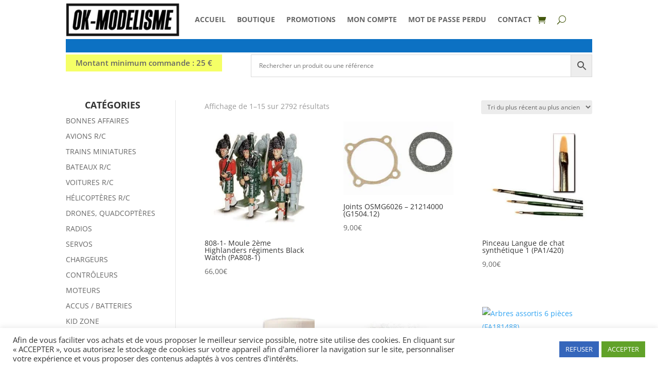

--- FILE ---
content_type: text/html; charset=UTF-8
request_url: https://ok-modelisme.com/
body_size: 64956
content:
<!DOCTYPE html>
<html lang="fr-FR">
<head>
	<meta charset="UTF-8" />
<meta http-equiv="X-UA-Compatible" content="IE=edge">
	<link rel="pingback" href="https://ok-modelisme.com/xmlrpc.php" />

	<script type="text/javascript">
		document.documentElement.className = 'js';
	</script>
	
	<link rel="preconnect" href="https://fonts.gstatic.com" crossorigin /><style id="et-divi-open-sans-inline-css">/* Original: https://fonts.googleapis.com/css?family=Open+Sans:300italic,400italic,600italic,700italic,800italic,400,300,600,700,800&#038;subset=latin,latin-ext&#038;display=swap *//* User Agent: Mozilla/5.0 (Unknown; Linux x86_64) AppleWebKit/538.1 (KHTML, like Gecko) Safari/538.1 Daum/4.1 */@font-face {font-family: 'Open Sans';font-style: italic;font-weight: 300;font-stretch: normal;font-display: swap;src: url(https://fonts.gstatic.com/s/opensans/v44/memQYaGs126MiZpBA-UFUIcVXSCEkx2cmqvXlWq8tWZ0Pw86hd0Rk5hkWV4exQ.ttf) format('truetype');}@font-face {font-family: 'Open Sans';font-style: italic;font-weight: 400;font-stretch: normal;font-display: swap;src: url(https://fonts.gstatic.com/s/opensans/v44/memQYaGs126MiZpBA-UFUIcVXSCEkx2cmqvXlWq8tWZ0Pw86hd0Rk8ZkWV4exQ.ttf) format('truetype');}@font-face {font-family: 'Open Sans';font-style: italic;font-weight: 600;font-stretch: normal;font-display: swap;src: url(https://fonts.gstatic.com/s/opensans/v44/memQYaGs126MiZpBA-UFUIcVXSCEkx2cmqvXlWq8tWZ0Pw86hd0RkxhjWV4exQ.ttf) format('truetype');}@font-face {font-family: 'Open Sans';font-style: italic;font-weight: 700;font-stretch: normal;font-display: swap;src: url(https://fonts.gstatic.com/s/opensans/v44/memQYaGs126MiZpBA-UFUIcVXSCEkx2cmqvXlWq8tWZ0Pw86hd0RkyFjWV4exQ.ttf) format('truetype');}@font-face {font-family: 'Open Sans';font-style: italic;font-weight: 800;font-stretch: normal;font-display: swap;src: url(https://fonts.gstatic.com/s/opensans/v44/memQYaGs126MiZpBA-UFUIcVXSCEkx2cmqvXlWq8tWZ0Pw86hd0Rk0ZjWV4exQ.ttf) format('truetype');}@font-face {font-family: 'Open Sans';font-style: normal;font-weight: 300;font-stretch: normal;font-display: swap;src: url(https://fonts.gstatic.com/s/opensans/v44/memSYaGs126MiZpBA-UvWbX2vVnXBbObj2OVZyOOSr4dVJWUgsiH0B4uaVc.ttf) format('truetype');}@font-face {font-family: 'Open Sans';font-style: normal;font-weight: 400;font-stretch: normal;font-display: swap;src: url(https://fonts.gstatic.com/s/opensans/v44/memSYaGs126MiZpBA-UvWbX2vVnXBbObj2OVZyOOSr4dVJWUgsjZ0B4uaVc.ttf) format('truetype');}@font-face {font-family: 'Open Sans';font-style: normal;font-weight: 600;font-stretch: normal;font-display: swap;src: url(https://fonts.gstatic.com/s/opensans/v44/memSYaGs126MiZpBA-UvWbX2vVnXBbObj2OVZyOOSr4dVJWUgsgH1x4uaVc.ttf) format('truetype');}@font-face {font-family: 'Open Sans';font-style: normal;font-weight: 700;font-stretch: normal;font-display: swap;src: url(https://fonts.gstatic.com/s/opensans/v44/memSYaGs126MiZpBA-UvWbX2vVnXBbObj2OVZyOOSr4dVJWUgsg-1x4uaVc.ttf) format('truetype');}@font-face {font-family: 'Open Sans';font-style: normal;font-weight: 800;font-stretch: normal;font-display: swap;src: url(https://fonts.gstatic.com/s/opensans/v44/memSYaGs126MiZpBA-UvWbX2vVnXBbObj2OVZyOOSr4dVJWUgshZ1x4uaVc.ttf) format('truetype');}/* User Agent: Mozilla/5.0 (Windows NT 6.1; WOW64; rv:27.0) Gecko/20100101 Firefox/27.0 */@font-face {font-family: 'Open Sans';font-style: italic;font-weight: 300;font-stretch: normal;font-display: swap;src: url(https://fonts.gstatic.com/l/font?kit=memQYaGs126MiZpBA-UFUIcVXSCEkx2cmqvXlWq8tWZ0Pw86hd0Rk5hkWV4exg&skey=743457fe2cc29280&v=v44) format('woff');}@font-face {font-family: 'Open Sans';font-style: italic;font-weight: 400;font-stretch: normal;font-display: swap;src: url(https://fonts.gstatic.com/l/font?kit=memQYaGs126MiZpBA-UFUIcVXSCEkx2cmqvXlWq8tWZ0Pw86hd0Rk8ZkWV4exg&skey=743457fe2cc29280&v=v44) format('woff');}@font-face {font-family: 'Open Sans';font-style: italic;font-weight: 600;font-stretch: normal;font-display: swap;src: url(https://fonts.gstatic.com/l/font?kit=memQYaGs126MiZpBA-UFUIcVXSCEkx2cmqvXlWq8tWZ0Pw86hd0RkxhjWV4exg&skey=743457fe2cc29280&v=v44) format('woff');}@font-face {font-family: 'Open Sans';font-style: italic;font-weight: 700;font-stretch: normal;font-display: swap;src: url(https://fonts.gstatic.com/l/font?kit=memQYaGs126MiZpBA-UFUIcVXSCEkx2cmqvXlWq8tWZ0Pw86hd0RkyFjWV4exg&skey=743457fe2cc29280&v=v44) format('woff');}@font-face {font-family: 'Open Sans';font-style: italic;font-weight: 800;font-stretch: normal;font-display: swap;src: url(https://fonts.gstatic.com/l/font?kit=memQYaGs126MiZpBA-UFUIcVXSCEkx2cmqvXlWq8tWZ0Pw86hd0Rk0ZjWV4exg&skey=743457fe2cc29280&v=v44) format('woff');}@font-face {font-family: 'Open Sans';font-style: normal;font-weight: 300;font-stretch: normal;font-display: swap;src: url(https://fonts.gstatic.com/l/font?kit=memSYaGs126MiZpBA-UvWbX2vVnXBbObj2OVZyOOSr4dVJWUgsiH0B4uaVQ&skey=62c1cbfccc78b4b2&v=v44) format('woff');}@font-face {font-family: 'Open Sans';font-style: normal;font-weight: 400;font-stretch: normal;font-display: swap;src: url(https://fonts.gstatic.com/l/font?kit=memSYaGs126MiZpBA-UvWbX2vVnXBbObj2OVZyOOSr4dVJWUgsjZ0B4uaVQ&skey=62c1cbfccc78b4b2&v=v44) format('woff');}@font-face {font-family: 'Open Sans';font-style: normal;font-weight: 600;font-stretch: normal;font-display: swap;src: url(https://fonts.gstatic.com/l/font?kit=memSYaGs126MiZpBA-UvWbX2vVnXBbObj2OVZyOOSr4dVJWUgsgH1x4uaVQ&skey=62c1cbfccc78b4b2&v=v44) format('woff');}@font-face {font-family: 'Open Sans';font-style: normal;font-weight: 700;font-stretch: normal;font-display: swap;src: url(https://fonts.gstatic.com/l/font?kit=memSYaGs126MiZpBA-UvWbX2vVnXBbObj2OVZyOOSr4dVJWUgsg-1x4uaVQ&skey=62c1cbfccc78b4b2&v=v44) format('woff');}@font-face {font-family: 'Open Sans';font-style: normal;font-weight: 800;font-stretch: normal;font-display: swap;src: url(https://fonts.gstatic.com/l/font?kit=memSYaGs126MiZpBA-UvWbX2vVnXBbObj2OVZyOOSr4dVJWUgshZ1x4uaVQ&skey=62c1cbfccc78b4b2&v=v44) format('woff');}/* User Agent: Mozilla/5.0 (Windows NT 6.3; rv:39.0) Gecko/20100101 Firefox/39.0 */@font-face {font-family: 'Open Sans';font-style: italic;font-weight: 300;font-stretch: normal;font-display: swap;src: url(https://fonts.gstatic.com/s/opensans/v44/memQYaGs126MiZpBA-UFUIcVXSCEkx2cmqvXlWq8tWZ0Pw86hd0Rk5hkWV4ewA.woff2) format('woff2');}@font-face {font-family: 'Open Sans';font-style: italic;font-weight: 400;font-stretch: normal;font-display: swap;src: url(https://fonts.gstatic.com/s/opensans/v44/memQYaGs126MiZpBA-UFUIcVXSCEkx2cmqvXlWq8tWZ0Pw86hd0Rk8ZkWV4ewA.woff2) format('woff2');}@font-face {font-family: 'Open Sans';font-style: italic;font-weight: 600;font-stretch: normal;font-display: swap;src: url(https://fonts.gstatic.com/s/opensans/v44/memQYaGs126MiZpBA-UFUIcVXSCEkx2cmqvXlWq8tWZ0Pw86hd0RkxhjWV4ewA.woff2) format('woff2');}@font-face {font-family: 'Open Sans';font-style: italic;font-weight: 700;font-stretch: normal;font-display: swap;src: url(https://fonts.gstatic.com/s/opensans/v44/memQYaGs126MiZpBA-UFUIcVXSCEkx2cmqvXlWq8tWZ0Pw86hd0RkyFjWV4ewA.woff2) format('woff2');}@font-face {font-family: 'Open Sans';font-style: italic;font-weight: 800;font-stretch: normal;font-display: swap;src: url(https://fonts.gstatic.com/s/opensans/v44/memQYaGs126MiZpBA-UFUIcVXSCEkx2cmqvXlWq8tWZ0Pw86hd0Rk0ZjWV4ewA.woff2) format('woff2');}@font-face {font-family: 'Open Sans';font-style: normal;font-weight: 300;font-stretch: normal;font-display: swap;src: url(https://fonts.gstatic.com/s/opensans/v44/memSYaGs126MiZpBA-UvWbX2vVnXBbObj2OVZyOOSr4dVJWUgsiH0B4uaVI.woff2) format('woff2');}@font-face {font-family: 'Open Sans';font-style: normal;font-weight: 400;font-stretch: normal;font-display: swap;src: url(https://fonts.gstatic.com/s/opensans/v44/memSYaGs126MiZpBA-UvWbX2vVnXBbObj2OVZyOOSr4dVJWUgsjZ0B4uaVI.woff2) format('woff2');}@font-face {font-family: 'Open Sans';font-style: normal;font-weight: 600;font-stretch: normal;font-display: swap;src: url(https://fonts.gstatic.com/s/opensans/v44/memSYaGs126MiZpBA-UvWbX2vVnXBbObj2OVZyOOSr4dVJWUgsgH1x4uaVI.woff2) format('woff2');}@font-face {font-family: 'Open Sans';font-style: normal;font-weight: 700;font-stretch: normal;font-display: swap;src: url(https://fonts.gstatic.com/s/opensans/v44/memSYaGs126MiZpBA-UvWbX2vVnXBbObj2OVZyOOSr4dVJWUgsg-1x4uaVI.woff2) format('woff2');}@font-face {font-family: 'Open Sans';font-style: normal;font-weight: 800;font-stretch: normal;font-display: swap;src: url(https://fonts.gstatic.com/s/opensans/v44/memSYaGs126MiZpBA-UvWbX2vVnXBbObj2OVZyOOSr4dVJWUgshZ1x4uaVI.woff2) format('woff2');}</style><style id="et-builder-googlefonts-cached-inline">/* Original: https://fonts.googleapis.com/css?family=ABeeZee:regular,italic&#038;subset=latin,latin-ext&#038;display=swap *//* User Agent: Mozilla/5.0 (Unknown; Linux x86_64) AppleWebKit/538.1 (KHTML, like Gecko) Safari/538.1 Daum/4.1 */@font-face {font-family: 'ABeeZee';font-style: italic;font-weight: 400;font-display: swap;src: url(https://fonts.gstatic.com/s/abeezee/v23/esDT31xSG-6AGleN2tCUnJ8G.ttf) format('truetype');}@font-face {font-family: 'ABeeZee';font-style: normal;font-weight: 400;font-display: swap;src: url(https://fonts.gstatic.com/s/abeezee/v23/esDR31xSG-6AGleN2tuklQ.ttf) format('truetype');}/* User Agent: Mozilla/5.0 (Windows NT 6.1; WOW64; rv:27.0) Gecko/20100101 Firefox/27.0 */@font-face {font-family: 'ABeeZee';font-style: italic;font-weight: 400;font-display: swap;src: url(https://fonts.gstatic.com/l/font?kit=esDT31xSG-6AGleN2tCUnJ8F&skey=7e1629e194fe8b7a&v=v23) format('woff');}@font-face {font-family: 'ABeeZee';font-style: normal;font-weight: 400;font-display: swap;src: url(https://fonts.gstatic.com/l/font?kit=esDR31xSG-6AGleN2tuklg&skey=abecda27d5b3409a&v=v23) format('woff');}/* User Agent: Mozilla/5.0 (Windows NT 6.3; rv:39.0) Gecko/20100101 Firefox/39.0 */@font-face {font-family: 'ABeeZee';font-style: italic;font-weight: 400;font-display: swap;src: url(https://fonts.gstatic.com/s/abeezee/v23/esDT31xSG-6AGleN2tCUnJ8D.woff2) format('woff2');}@font-face {font-family: 'ABeeZee';font-style: normal;font-weight: 400;font-display: swap;src: url(https://fonts.gstatic.com/s/abeezee/v23/esDR31xSG-6AGleN2tukkA.woff2) format('woff2');}</style><meta name='robots' content='index, follow, max-image-preview:large, max-snippet:-1, max-video-preview:-1' />
<script type="text/javascript">
			let jqueryParams=[],jQuery=function(r){return jqueryParams=[...jqueryParams,r],jQuery},$=function(r){return jqueryParams=[...jqueryParams,r],$};window.jQuery=jQuery,window.$=jQuery;let customHeadScripts=!1;jQuery.fn=jQuery.prototype={},$.fn=jQuery.prototype={},jQuery.noConflict=function(r){if(window.jQuery)return jQuery=window.jQuery,$=window.jQuery,customHeadScripts=!0,jQuery.noConflict},jQuery.ready=function(r){jqueryParams=[...jqueryParams,r]},$.ready=function(r){jqueryParams=[...jqueryParams,r]},jQuery.load=function(r){jqueryParams=[...jqueryParams,r]},$.load=function(r){jqueryParams=[...jqueryParams,r]},jQuery.fn.ready=function(r){jqueryParams=[...jqueryParams,r]},$.fn.ready=function(r){jqueryParams=[...jqueryParams,r]};</script>
	<!-- This site is optimized with the Yoast SEO plugin v26.8 - https://yoast.com/product/yoast-seo-wordpress/ -->
	<title>Modélisme pas cher - OK-Modélisme</title>
	<meta name="description" content="Modélisme pas cher, avions, bateaux, voitures, trains, maquettes, figurines... promotions et liquidations à saisir." />
	<link rel="canonical" href="https://ok-modelisme.com/" />
	<meta property="og:locale" content="fr_FR" />
	<meta property="og:type" content="website" />
	<meta property="og:title" content="Modélisme pas cher - OK-Modélisme" />
	<meta property="og:description" content="Modélisme pas cher, avions, bateaux, voitures, trains, maquettes, figurines... promotions et liquidations à saisir." />
	<meta property="og:url" content="https://ok-modelisme.com/" />
	<meta property="og:site_name" content="OK-Modélisme" />
	<meta property="article:modified_time" content="2022-10-21T08:09:00+00:00" />
	<meta name="twitter:card" content="summary_large_image" />
	<script type="application/ld+json" class="yoast-schema-graph">{"@context":"https://schema.org","@graph":[{"@type":"WebPage","@id":"https://ok-modelisme.com/","url":"https://ok-modelisme.com/","name":"Modélisme pas cher - OK-Modélisme","isPartOf":{"@id":"https://ok-modelisme.com/#website"},"about":{"@id":"https://ok-modelisme.com/#organization"},"datePublished":"2020-04-29T07:39:39+00:00","dateModified":"2022-10-21T08:09:00+00:00","description":"Modélisme pas cher, avions, bateaux, voitures, trains, maquettes, figurines... promotions et liquidations à saisir.","breadcrumb":{"@id":"https://ok-modelisme.com/#breadcrumb"},"inLanguage":"fr-FR","potentialAction":[{"@type":"ReadAction","target":["https://ok-modelisme.com/"]}]},{"@type":"BreadcrumbList","@id":"https://ok-modelisme.com/#breadcrumb","itemListElement":[{"@type":"ListItem","position":1,"name":"Accueil"}]},{"@type":"WebSite","@id":"https://ok-modelisme.com/#website","url":"https://ok-modelisme.com/","name":"OK-Modélisme","description":"Modélisme pas cher, promotions et liquidations","publisher":{"@id":"https://ok-modelisme.com/#organization"},"potentialAction":[{"@type":"SearchAction","target":{"@type":"EntryPoint","urlTemplate":"https://ok-modelisme.com/?s={search_term_string}"},"query-input":{"@type":"PropertyValueSpecification","valueRequired":true,"valueName":"search_term_string"}}],"inLanguage":"fr-FR"},{"@type":"Organization","@id":"https://ok-modelisme.com/#organization","name":"OK-Modelisme","url":"https://ok-modelisme.com/","logo":{"@type":"ImageObject","inLanguage":"fr-FR","@id":"https://ok-modelisme.com/#/schema/logo/image/","url":"https://ok-modelisme.com/wp-content/uploads/2022/10/logo_ok-modelisme.png","contentUrl":"https://ok-modelisme.com/wp-content/uploads/2022/10/logo_ok-modelisme.png","width":100,"height":80,"caption":"OK-Modelisme"},"image":{"@id":"https://ok-modelisme.com/#/schema/logo/image/"}}]}</script>
	<!-- / Yoast SEO plugin. -->


<link rel="alternate" type="application/rss+xml" title="OK-Modélisme &raquo; Flux" href="https://ok-modelisme.com/feed/" />
<link rel="alternate" title="oEmbed (JSON)" type="application/json+oembed" href="https://ok-modelisme.com/wp-json/oembed/1.0/embed?url=https%3A%2F%2Fok-modelisme.com%2F" />
<link rel="alternate" title="oEmbed (XML)" type="text/xml+oembed" href="https://ok-modelisme.com/wp-json/oembed/1.0/embed?url=https%3A%2F%2Fok-modelisme.com%2F&#038;format=xml" />
<meta content="Divi v.4.27.4" name="generator"/><link rel='stylesheet' id='aws-divi-css' href='https://ok-modelisme.com/wp-content/plugins/advanced-woo-search/includes/modules/divi/divi.css?ver=3.52' type='text/css' media='all' />
<link rel='stylesheet' id='dashicons-css' href='https://ok-modelisme.com/wp-includes/css/dashicons.min.css?ver=6.9' type='text/css' media='all' />
<link rel='stylesheet' id='admin-bar-css' href='https://ok-modelisme.com/wp-includes/css/admin-bar.min.css?ver=6.9' type='text/css' media='all' />
<style id='admin-bar-inline-css' type='text/css'>

    /* Hide CanvasJS credits for P404 charts specifically */
    #p404RedirectChart .canvasjs-chart-credit {
        display: none !important;
    }
    
    #p404RedirectChart canvas {
        border-radius: 6px;
    }

    .p404-redirect-adminbar-weekly-title {
        font-weight: bold;
        font-size: 14px;
        color: #fff;
        margin-bottom: 6px;
    }

    #wpadminbar #wp-admin-bar-p404_free_top_button .ab-icon:before {
        content: "\f103";
        color: #dc3545;
        top: 3px;
    }
    
    #wp-admin-bar-p404_free_top_button .ab-item {
        min-width: 80px !important;
        padding: 0px !important;
    }
    
    /* Ensure proper positioning and z-index for P404 dropdown */
    .p404-redirect-adminbar-dropdown-wrap { 
        min-width: 0; 
        padding: 0;
        position: static !important;
    }
    
    #wpadminbar #wp-admin-bar-p404_free_top_button_dropdown {
        position: static !important;
    }
    
    #wpadminbar #wp-admin-bar-p404_free_top_button_dropdown .ab-item {
        padding: 0 !important;
        margin: 0 !important;
    }
    
    .p404-redirect-dropdown-container {
        min-width: 340px;
        padding: 18px 18px 12px 18px;
        background: #23282d !important;
        color: #fff;
        border-radius: 12px;
        box-shadow: 0 8px 32px rgba(0,0,0,0.25);
        margin-top: 10px;
        position: relative !important;
        z-index: 999999 !important;
        display: block !important;
        border: 1px solid #444;
    }
    
    /* Ensure P404 dropdown appears on hover */
    #wpadminbar #wp-admin-bar-p404_free_top_button .p404-redirect-dropdown-container { 
        display: none !important;
    }
    
    #wpadminbar #wp-admin-bar-p404_free_top_button:hover .p404-redirect-dropdown-container { 
        display: block !important;
    }
    
    #wpadminbar #wp-admin-bar-p404_free_top_button:hover #wp-admin-bar-p404_free_top_button_dropdown .p404-redirect-dropdown-container {
        display: block !important;
    }
    
    .p404-redirect-card {
        background: #2c3338;
        border-radius: 8px;
        padding: 18px 18px 12px 18px;
        box-shadow: 0 2px 8px rgba(0,0,0,0.07);
        display: flex;
        flex-direction: column;
        align-items: flex-start;
        border: 1px solid #444;
    }
    
    .p404-redirect-btn {
        display: inline-block;
        background: #dc3545;
        color: #fff !important;
        font-weight: bold;
        padding: 5px 22px;
        border-radius: 8px;
        text-decoration: none;
        font-size: 17px;
        transition: background 0.2s, box-shadow 0.2s;
        margin-top: 8px;
        box-shadow: 0 2px 8px rgba(220,53,69,0.15);
        text-align: center;
        line-height: 1.6;
    }
    
    .p404-redirect-btn:hover {
        background: #c82333;
        color: #fff !important;
        box-shadow: 0 4px 16px rgba(220,53,69,0.25);
    }
    
    /* Prevent conflicts with other admin bar dropdowns */
    #wpadminbar .ab-top-menu > li:hover > .ab-item,
    #wpadminbar .ab-top-menu > li.hover > .ab-item {
        z-index: auto;
    }
    
    #wpadminbar #wp-admin-bar-p404_free_top_button:hover > .ab-item {
        z-index: 999998 !important;
    }
    
/*# sourceURL=admin-bar-inline-css */
</style>
<link rel='stylesheet' id='contact-form-7-css' href='https://ok-modelisme.com/wp-content/plugins/contact-form-7/includes/css/styles.css?ver=6.1.4' type='text/css' media='all' />
<link rel='stylesheet' id='cookie-law-info-css' href='https://ok-modelisme.com/wp-content/plugins/cookie-law-info/legacy/public/css/cookie-law-info-public.css?ver=3.3.9.1' type='text/css' media='all' />
<link rel='stylesheet' id='cookie-law-info-gdpr-css' href='https://ok-modelisme.com/wp-content/plugins/cookie-law-info/legacy/public/css/cookie-law-info-gdpr.css?ver=3.3.9.1' type='text/css' media='all' />
<link rel='stylesheet' id='woocommerce-conditional-product-fees-for-checkout-css' href='https://ok-modelisme.com/wp-content/plugins/woo-conditional-product-fees-for-checkout/public/css/woocommerce-conditional-product-fees-for-checkout-public.css?ver=4.3.3' type='text/css' media='all' />
<link rel='stylesheet' id='woocommerce-layout-css' href='https://ok-modelisme.com/wp-content/plugins/woocommerce/assets/css/woocommerce-layout.css?ver=10.4.3' type='text/css' media='all' />
<link rel='stylesheet' id='woocommerce-smallscreen-css' href='https://ok-modelisme.com/wp-content/plugins/woocommerce/assets/css/woocommerce-smallscreen.css?ver=10.4.3' type='text/css' media='only screen and (max-width: 768px)' />
<link rel='stylesheet' id='woocommerce-general-css' href='https://ok-modelisme.com/wp-content/plugins/woocommerce/assets/css/woocommerce.css?ver=10.4.3' type='text/css' media='all' />
<style id='woocommerce-inline-inline-css' type='text/css'>
.woocommerce form .form-row .required { visibility: visible; }
/*# sourceURL=woocommerce-inline-inline-css */
</style>
<link rel='stylesheet' id='aws-style-css' href='https://ok-modelisme.com/wp-content/plugins/advanced-woo-search/assets/css/common.min.css?ver=3.52' type='text/css' media='all' />
<link rel='stylesheet' id='brainblog-styles-css' href='https://ok-modelisme.com/wp-content/plugins/brainblog/styles/style.min.css?ver=1.2.26' type='text/css' media='all' />
<link rel='stylesheet' id='photoswipe-css' href='https://ok-modelisme.com/wp-content/plugins/woocommerce/assets/css/photoswipe/photoswipe.min.css?ver=10.4.3' type='text/css' media='all' />
<link rel='stylesheet' id='photoswipe-default-skin-css' href='https://ok-modelisme.com/wp-content/plugins/woocommerce/assets/css/photoswipe/default-skin/default-skin.min.css?ver=10.4.3' type='text/css' media='all' />
<link rel='stylesheet' id='select2-css' href='https://ok-modelisme.com/wp-content/plugins/woocommerce/assets/css/select2.css?ver=10.4.3' type='text/css' media='all' />
<link rel='stylesheet' id='divi-style-css' href='https://ok-modelisme.com/wp-content/themes/Divi/style-static.min.css?ver=4.27.4' type='text/css' media='all' />
<script type="text/javascript" id="jquery-core-js-extra">
/* <![CDATA[ */
var brbl_plugin = {"nonce":"4b22a9f399","ajaxurl":"https://ok-modelisme.com/wp-admin/admin-ajax.php","not_found_text":"Not Found!"};
//# sourceURL=jquery-core-js-extra
/* ]]> */
</script>
<script type="text/javascript" src="https://ok-modelisme.com/wp-includes/js/jquery/jquery.min.js?ver=3.7.1" id="jquery-core-js"></script>
<script type="text/javascript" src="https://ok-modelisme.com/wp-includes/js/jquery/jquery-migrate.min.js?ver=3.4.1" id="jquery-migrate-js"></script>
<script type="text/javascript" id="jquery-js-after">
/* <![CDATA[ */
jqueryParams.length&&$.each(jqueryParams,function(e,r){if("function"==typeof r){var n=String(r);n.replace("$","jQuery");var a=new Function("return "+n)();$(document).ready(a)}});
//# sourceURL=jquery-js-after
/* ]]> */
</script>
<script type="text/javascript" id="cookie-law-info-js-extra">
/* <![CDATA[ */
var Cli_Data = {"nn_cookie_ids":[],"cookielist":[],"non_necessary_cookies":[],"ccpaEnabled":"","ccpaRegionBased":"","ccpaBarEnabled":"","strictlyEnabled":["necessary","obligatoire"],"ccpaType":"gdpr","js_blocking":"1","custom_integration":"","triggerDomRefresh":"","secure_cookies":""};
var cli_cookiebar_settings = {"animate_speed_hide":"500","animate_speed_show":"500","background":"#FFF","border":"#b1a6a6c2","border_on":"","button_1_button_colour":"#61a229","button_1_button_hover":"#4e8221","button_1_link_colour":"#fff","button_1_as_button":"1","button_1_new_win":"","button_2_button_colour":"#333","button_2_button_hover":"#292929","button_2_link_colour":"#444","button_2_as_button":"","button_2_hidebar":"","button_3_button_colour":"#3566bb","button_3_button_hover":"#2a5296","button_3_link_colour":"#fff","button_3_as_button":"1","button_3_new_win":"","button_4_button_colour":"#000","button_4_button_hover":"#000000","button_4_link_colour":"#333333","button_4_as_button":"","button_7_button_colour":"#61a229","button_7_button_hover":"#4e8221","button_7_link_colour":"#fff","button_7_as_button":"1","button_7_new_win":"","font_family":"inherit","header_fix":"","notify_animate_hide":"1","notify_animate_show":"","notify_div_id":"#cookie-law-info-bar","notify_position_horizontal":"right","notify_position_vertical":"bottom","scroll_close":"","scroll_close_reload":"","accept_close_reload":"","reject_close_reload":"","showagain_tab":"","showagain_background":"#fff","showagain_border":"#000","showagain_div_id":"#cookie-law-info-again","showagain_x_position":"100px","text":"#333333","show_once_yn":"1","show_once":"10000","logging_on":"","as_popup":"","popup_overlay":"1","bar_heading_text":"","cookie_bar_as":"banner","popup_showagain_position":"bottom-right","widget_position":"left"};
var log_object = {"ajax_url":"https://ok-modelisme.com/wp-admin/admin-ajax.php"};
//# sourceURL=cookie-law-info-js-extra
/* ]]> */
</script>
<script type="text/javascript" src="https://ok-modelisme.com/wp-content/plugins/cookie-law-info/legacy/public/js/cookie-law-info-public.js?ver=3.3.9.1" id="cookie-law-info-js"></script>
<script type="text/javascript" src="https://ok-modelisme.com/wp-content/plugins/woocommerce/assets/js/jquery-tiptip/jquery.tipTip.min.js?ver=10.4.3" id="jquery-tiptip-js"></script>
<script type="text/javascript" id="woocommerce-conditional-product-fees-for-checkout-js-extra">
/* <![CDATA[ */
var wcpfc_public_vars = {"fee_tooltip_data":[]};
//# sourceURL=woocommerce-conditional-product-fees-for-checkout-js-extra
/* ]]> */
</script>
<script type="text/javascript" src="https://ok-modelisme.com/wp-content/plugins/woo-conditional-product-fees-for-checkout/public/js/woocommerce-conditional-product-fees-for-checkout-public.js?ver=4.3.3" id="woocommerce-conditional-product-fees-for-checkout-js"></script>
<script type="text/javascript" src="https://ok-modelisme.com/wp-content/plugins/woocommerce/assets/js/jquery-blockui/jquery.blockUI.min.js?ver=2.7.0-wc.10.4.3" id="wc-jquery-blockui-js" defer="defer" data-wp-strategy="defer"></script>
<script type="text/javascript" id="wc-add-to-cart-js-extra">
/* <![CDATA[ */
var wc_add_to_cart_params = {"ajax_url":"/wp-admin/admin-ajax.php","wc_ajax_url":"/?wc-ajax=%%endpoint%%","i18n_view_cart":"Voir le panier","cart_url":"https://ok-modelisme.com/panier/","is_cart":"","cart_redirect_after_add":"no"};
//# sourceURL=wc-add-to-cart-js-extra
/* ]]> */
</script>
<script type="text/javascript" src="https://ok-modelisme.com/wp-content/plugins/woocommerce/assets/js/frontend/add-to-cart.min.js?ver=10.4.3" id="wc-add-to-cart-js" defer="defer" data-wp-strategy="defer"></script>
<script type="text/javascript" src="https://ok-modelisme.com/wp-content/plugins/woocommerce/assets/js/js-cookie/js.cookie.min.js?ver=2.1.4-wc.10.4.3" id="wc-js-cookie-js" defer="defer" data-wp-strategy="defer"></script>
<script type="text/javascript" id="woocommerce-js-extra">
/* <![CDATA[ */
var woocommerce_params = {"ajax_url":"/wp-admin/admin-ajax.php","wc_ajax_url":"/?wc-ajax=%%endpoint%%","i18n_password_show":"Afficher le mot de passe","i18n_password_hide":"Masquer le mot de passe"};
//# sourceURL=woocommerce-js-extra
/* ]]> */
</script>
<script type="text/javascript" src="https://ok-modelisme.com/wp-content/plugins/woocommerce/assets/js/frontend/woocommerce.min.js?ver=10.4.3" id="woocommerce-js" defer="defer" data-wp-strategy="defer"></script>
<script type="text/javascript" src="https://ok-modelisme.com/wp-content/plugins/woocommerce/assets/js/zoom/jquery.zoom.min.js?ver=1.7.21-wc.10.4.3" id="wc-zoom-js" defer="defer" data-wp-strategy="defer"></script>
<script type="text/javascript" src="https://ok-modelisme.com/wp-content/plugins/woocommerce/assets/js/flexslider/jquery.flexslider.min.js?ver=2.7.2-wc.10.4.3" id="wc-flexslider-js" defer="defer" data-wp-strategy="defer"></script>
<script type="text/javascript" src="https://ok-modelisme.com/wp-content/plugins/woocommerce/assets/js/photoswipe/photoswipe.min.js?ver=4.1.1-wc.10.4.3" id="wc-photoswipe-js" defer="defer" data-wp-strategy="defer"></script>
<script type="text/javascript" src="https://ok-modelisme.com/wp-content/plugins/woocommerce/assets/js/photoswipe/photoswipe-ui-default.min.js?ver=4.1.1-wc.10.4.3" id="wc-photoswipe-ui-default-js" defer="defer" data-wp-strategy="defer"></script>
<script type="text/javascript" id="wc-single-product-js-extra">
/* <![CDATA[ */
var wc_single_product_params = {"i18n_required_rating_text":"Veuillez s\u00e9lectionner une note","i18n_rating_options":["1\u00a0\u00e9toile sur 5","2\u00a0\u00e9toiles sur 5","3\u00a0\u00e9toiles sur 5","4\u00a0\u00e9toiles sur 5","5\u00a0\u00e9toiles sur 5"],"i18n_product_gallery_trigger_text":"Voir la galerie d\u2019images en plein \u00e9cran","review_rating_required":"no","flexslider":{"rtl":false,"animation":"slide","smoothHeight":true,"directionNav":false,"controlNav":"thumbnails","slideshow":false,"animationSpeed":500,"animationLoop":false,"allowOneSlide":false},"zoom_enabled":"1","zoom_options":[],"photoswipe_enabled":"1","photoswipe_options":{"shareEl":false,"closeOnScroll":false,"history":false,"hideAnimationDuration":0,"showAnimationDuration":0},"flexslider_enabled":"1"};
//# sourceURL=wc-single-product-js-extra
/* ]]> */
</script>
<script type="text/javascript" src="https://ok-modelisme.com/wp-content/plugins/woocommerce/assets/js/frontend/single-product.min.js?ver=10.4.3" id="wc-single-product-js" defer="defer" data-wp-strategy="defer"></script>
<script type="text/javascript" id="wc-cart-fragments-js-extra">
/* <![CDATA[ */
var wc_cart_fragments_params = {"ajax_url":"/wp-admin/admin-ajax.php","wc_ajax_url":"/?wc-ajax=%%endpoint%%","cart_hash_key":"wc_cart_hash_9f53e345276adc82186055b5c166bcba","fragment_name":"wc_fragments_9f53e345276adc82186055b5c166bcba","request_timeout":"5000"};
//# sourceURL=wc-cart-fragments-js-extra
/* ]]> */
</script>
<script type="text/javascript" src="https://ok-modelisme.com/wp-content/plugins/woocommerce/assets/js/frontend/cart-fragments.min.js?ver=10.4.3" id="wc-cart-fragments-js" defer="defer" data-wp-strategy="defer"></script>
<script type="text/javascript" id="wc-country-select-js-extra">
/* <![CDATA[ */
var wc_country_select_params = {"countries":"{\"AF\":[],\"AL\":{\"AL-01\":\"Berat\",\"AL-09\":\"Dib\\u00ebr\",\"AL-02\":\"Durr\\u00ebs\",\"AL-03\":\"Elbasan\",\"AL-04\":\"Fier\",\"AL-05\":\"Gjirokast\\u00ebr\",\"AL-06\":\"Kor\\u00e7\\u00eb\",\"AL-07\":\"Kuk\\u00ebs\",\"AL-08\":\"Lezh\\u00eb\",\"AL-10\":\"Shkod\\u00ebr\",\"AL-11\":\"Tirana\",\"AL-12\":\"Vlor\\u00eb\"},\"AO\":{\"BGO\":\"Bengo\",\"BLU\":\"Bengu\\u00e9la\",\"BIE\":\"Bi\\u00e9\",\"CAB\":\"Cabinda\",\"CNN\":\"Kunene\",\"HUA\":\"Huambo\",\"HUI\":\"Huila\",\"CCU\":\"Kwando-Kubango\",\"CNO\":\"Kwanza-Nord\",\"CUS\":\"Kwanza-Sud\",\"LUA\":\"Luanda\",\"LNO\":\"Lunda-Nord\",\"LSU\":\"Lunda-Sud\",\"MAL\":\"Malanje\",\"MOX\":\"Moxico\",\"NAM\":\"Namibe\",\"UIG\":\"U\\u00edge\",\"ZAI\":\"Za\\u00efre\"},\"AR\":{\"C\":\"Ciudad Aut\\u00f3noma de Buenos Aires\",\"B\":\"Buenos Aires\",\"K\":\"Province de Catamarca\",\"H\":\"Province du Chaco\",\"U\":\"Province de Chubut\",\"X\":\"C\\u00f3rdoba\",\"W\":\"Province de Corrientes\",\"E\":\"Entre R\\u00edos\",\"P\":\"Province de Formosa\",\"Y\":\"Province de Jujuy\",\"L\":\"La Pampa\",\"F\":\"La Rioja\",\"M\":\"Mendoza\",\"N\":\"Province de Misiones\",\"Q\":\"Neuqu\\u00e9n\",\"R\":\"R\\u00edo Negro\",\"A\":\"Salta\",\"J\":\"San Juan\",\"D\":\"San Luis\",\"Z\":\"Santa Cruz\",\"S\":\"Santa Fe\",\"G\":\"Province de Santiago del Estero\",\"V\":\"Terre de Feu\",\"T\":\"Tucum\\u00e1n\"},\"AT\":[],\"AU\":{\"ACT\":\"Australian Capital Territory\",\"NSW\":\"New South Wales\",\"NT\":\"Territoire du Nord\",\"QLD\":\"Queensland\",\"SA\":\"South Australia\",\"TAS\":\"Tasmania\",\"VIC\":\"Victoria\",\"WA\":\"Western Australia\"},\"AX\":[],\"BD\":{\"BD-05\":\"Bagerhat\",\"BD-01\":\"Bandarban\",\"BD-02\":\"Barguna\",\"BD-06\":\"Barisal\",\"BD-07\":\"Bhola\",\"BD-03\":\"Bogra\",\"BD-04\":\"Brahmanbaria\",\"BD-09\":\"Chandpur\",\"BD-10\":\"Chattogram\",\"BD-12\":\"Chuadanga\",\"BD-11\":\"Cox\u2019s Bazar\",\"BD-08\":\"Comilla\",\"BD-13\":\"Dhaka\",\"BD-14\":\"Dinajpur\",\"BD-15\":\"Faridpur \",\"BD-16\":\"Feni\",\"BD-19\":\"Gaibandha\",\"BD-18\":\"Gazipur\",\"BD-17\":\"Gopalganj\",\"BD-20\":\"Habiganj\",\"BD-21\":\"Jamalpur\",\"BD-22\":\"Jashore\",\"BD-25\":\"Jhalokati\",\"BD-23\":\"Jhenaidah\",\"BD-24\":\"Joypurhat\",\"BD-29\":\"Khagrachhari\",\"BD-27\":\"Khulna\",\"BD-26\":\"Kishoreganj\",\"BD-28\":\"Kurigram\",\"BD-30\":\"Kushtia\",\"BD-31\":\"Lakshmipur\",\"BD-32\":\"Lalmonirhat\",\"BD-36\":\"Madaripur\",\"BD-37\":\"Magura\",\"BD-33\":\"Manikganj \",\"BD-39\":\"Meherpur\",\"BD-38\":\"Moulvibazar\",\"BD-35\":\"Munshiganj\",\"BD-34\":\"Mymensingh\",\"BD-48\":\"Naogaon\",\"BD-43\":\"Narail\",\"BD-40\":\"Narayanganj\",\"BD-42\":\"Narsingdi\",\"BD-44\":\"Natore\",\"BD-45\":\"Nawabganj\",\"BD-41\":\"Netrakona\",\"BD-46\":\"Nilphamari\",\"BD-47\":\"Noakhali\",\"BD-49\":\"Pabna\",\"BD-52\":\"Panchagarh\",\"BD-51\":\"Patuakhali\",\"BD-50\":\"Pirojpur\",\"BD-53\":\"Rajbari\",\"BD-54\":\"Rajshahi\",\"BD-56\":\"Rangamati\",\"BD-55\":\"Rangpur\",\"BD-58\":\"Satkhira\",\"BD-62\":\"Shariatpur\",\"BD-57\":\"Sherpur\",\"BD-59\":\"Sirajganj\",\"BD-61\":\"Sunamganj\",\"BD-60\":\"Sylhet\",\"BD-63\":\"Tangail\",\"BD-64\":\"Thakurgaon\"},\"BE\":[],\"BG\":{\"BG-01\":\"Blagoevgrad\",\"BG-02\":\"Burgas\",\"BG-08\":\"Dobrich\",\"BG-07\":\"Gabrovo\",\"BG-26\":\"Haskovo\",\"BG-09\":\"Kardzhali\",\"BG-10\":\"Kyustendil\",\"BG-11\":\"Lovech\",\"BG-12\":\"Montana\",\"BG-13\":\"Pazardzhik\",\"BG-14\":\"Pernik\",\"BG-15\":\"Pleven\",\"BG-16\":\"Plovdiv\",\"BG-17\":\"Razgrad\",\"BG-18\":\"Ruse\",\"BG-27\":\"Shumen\",\"BG-19\":\"Silistra\",\"BG-20\":\"Sliven\",\"BG-21\":\"Smolyan\",\"BG-23\":\"Sofia District\",\"BG-22\":\"Sofia\",\"BG-24\":\"Stara Zagora\",\"BG-25\":\"Targovishte\",\"BG-03\":\"Varna\",\"BG-04\":\"Veliko Tarnovo\",\"BG-05\":\"Vidin\",\"BG-06\":\"Vratsa\",\"BG-28\":\"Yambol\"},\"BH\":[],\"BI\":[],\"BJ\":{\"AL\":\"Alibori\",\"AK\":\"Atakora\",\"AQ\":\"Atlantique\",\"BO\":\"Borgou\",\"CO\":\"Collines\",\"KO\":\"Kouffo\",\"DO\":\"Donga\",\"LI\":\"Littoral\",\"MO\":\"Mono\",\"OU\":\"Ou\\u00e9m\\u00e9\",\"PL\":\"Plateau\",\"ZO\":\"Zou\"},\"BO\":{\"BO-B\":\"Beni\",\"BO-H\":\"Chuquisaca\",\"BO-C\":\"Cochabamba\",\"BO-L\":\"La Paz\",\"BO-O\":\"Oruro\",\"BO-N\":\"Pando\",\"BO-P\":\"Potos\\u00ed\",\"BO-S\":\"Santa Cruz\",\"BO-T\":\"Tarija\"},\"BR\":{\"AC\":\"Acre\",\"AL\":\"Alagoas\",\"AP\":\"Amap\\u00e1\",\"AM\":\"Amazonas\",\"BA\":\"Bahia\",\"CE\":\"Cear\\u00e1\",\"DF\":\"Distrito Federal\",\"ES\":\"Esp\\u00edrito Santo\",\"GO\":\"Goi\\u00e1s\",\"MA\":\"Maranh\\u00e3o\",\"MT\":\"Mato Grosso\",\"MS\":\"Mato Grosso do Sul\",\"MG\":\"Minas Gerais\",\"PA\":\"Par\\u00e1\",\"PB\":\"Para\\u00edba\",\"PR\":\"Paran\\u00e1\",\"PE\":\"Pernambuco\",\"PI\":\"Piau\\u00ed\",\"RJ\":\"Rio de Janeiro\",\"RN\":\"Rio Grande do Norte\",\"RS\":\"Rio Grande do Sul\",\"RO\":\"Rond\\u00f4nia\",\"RR\":\"Roraima\",\"SC\":\"Santa Catarina\",\"SP\":\"S\\u00e3o Paulo\",\"SE\":\"Sergipe\",\"TO\":\"Tocantins\"},\"CA\":{\"AB\":\"Alberta\",\"BC\":\"Colombie-Britannique\",\"MB\":\"Manitoba\",\"NB\":\"Nouveau-Brunswick\",\"NL\":\"Terre-Neuve-et-Labrador\",\"NT\":\"Territoires du Nord-Ouest\",\"NS\":\"Nouvelle-\\u00c9cosse\",\"NU\":\"Nunavut\",\"ON\":\"Ontario\",\"PE\":\"\\u00cele du Prince-\\u00c9douard\",\"QC\":\"Qu\\u00e9bec\",\"SK\":\"Saskatchewan\",\"YT\":\"Yukon\"},\"CH\":{\"AG\":\"Argovie\",\"AR\":\"Appenzell Rhodes-Ext\\u00e9rieures\",\"AI\":\"Appenzell Rhodes-Int\\u00e9rieures\",\"BL\":\"B\\u00e2le-Campagne\",\"BS\":\"B\\u00e2le-Ville\",\"BE\":\"Berne\",\"FR\":\"Fribourg\",\"GE\":\"Gen\\u00e8ve\",\"GL\":\"Glaris\",\"GR\":\"Graub\\u00fcnden\",\"JU\":\"Jura\",\"LU\":\"Lucerne\",\"NE\":\"Neuch\\u00e2tel\",\"NW\":\"Nidwald\",\"OW\":\"Obwald\",\"SH\":\"Schaffhouse\",\"SZ\":\"Schwytz\",\"SO\":\"Soleure\",\"SG\":\"Saint-Gall\",\"TG\":\"Thurgovie\",\"TI\":\"Tessin\",\"UR\":\"URI\",\"VS\":\"Valais\",\"VD\":\"Vaud\",\"ZG\":\"Zoug\",\"ZH\":\"Z\\u00fcrich\"},\"CL\":{\"CL-AI\":\"Ais\\u00e9n del General Carlos Iba\\u00f1ez del Campo\",\"CL-AN\":\"Antofagasta\",\"CL-AP\":\"Arica y Parinacota\",\"CL-AR\":\"La Araucan\\u00eda\",\"CL-AT\":\"Atacama\",\"CL-BI\":\"Biob\\u00edo\",\"CL-CO\":\"Coquimbo\",\"CL-LI\":\"Libertador General Bernardo O'Higgins\",\"CL-LL\":\"Los Lagos\",\"CL-LR\":\"Los R\\u00edos\",\"CL-MA\":\"Magallanes\",\"CL-ML\":\"Maule\",\"CL-NB\":\"\\u00d1uble\",\"CL-RM\":\"Regi\\u00f3n Metropolitana de Santiago\",\"CL-TA\":\"Tarapac\\u00e1\",\"CL-VS\":\"Valpara\\u00edso\"},\"CN\":{\"CN1\":\"Yunnan / \\u4e91\\u5357\",\"CN2\":\"Beijing / \\u5317\\u4eac\",\"CN3\":\"Tianjin / \\u5929\\u6d25\",\"CN4\":\"Hebei / \\u6cb3\\u5317\",\"CN5\":\"Shanxi / \\u5c71\\u897f\",\"CN6\":\"Inner Mongolia / \\u5167\\u8499\\u53e4\",\"CN7\":\"Liaoning / \\u8fbd\\u5b81\",\"CN8\":\"Jilin / \\u5409\\u6797\",\"CN9\":\"Heilongjiang / \\u9ed1\\u9f99\\u6c5f\",\"CN10\":\"Shanghai / \\u4e0a\\u6d77\",\"CN11\":\"Jiangsu / \\u6c5f\\u82cf\",\"CN12\":\"Zhejiang / \\u6d59\\u6c5f\",\"CN13\":\"Anhui / \\u5b89\\u5fbd\",\"CN14\":\"Fujian / \\u798f\\u5efa\",\"CN15\":\"Jiangxi / \\u6c5f\\u897f\",\"CN16\":\"Shandong / \\u5c71\\u4e1c\",\"CN17\":\"Henan / \\u6cb3\\u5357\",\"CN18\":\"Hubei / \\u6e56\\u5317\",\"CN19\":\"Hunan / \\u6e56\\u5357\",\"CN20\":\"Guangdong / \\u5e7f\\u4e1c\",\"CN21\":\"Guangxi Zhuang / \\u5e7f\\u897f\\u58ee\\u65cf\",\"CN22\":\"Hainan / \\u6d77\\u5357\",\"CN23\":\"Chongqing / \\u91cd\\u5e86\",\"CN24\":\"Sichuan / \\u56db\\u5ddd\",\"CN25\":\"Guizhou / \\u8d35\\u5dde\",\"CN26\":\"Shaanxi / \\u9655\\u897f\",\"CN27\":\"Gansu / \\u7518\\u8083\",\"CN28\":\"Qinghai / \\u9752\\u6d77\",\"CN29\":\"Ningxia Hui / \\u5b81\\u590f\",\"CN30\":\"Macao / \\u6fb3\\u95e8\",\"CN31\":\"Tibet / \\u897f\\u85cf\",\"CN32\":\"Xinjiang / \\u65b0\\u7586\"},\"CO\":{\"CO-AMA\":\"Amazonas\",\"CO-ANT\":\"Antioquia\",\"CO-ARA\":\"Arauca\",\"CO-ATL\":\"Atl\\u00e1ntico\",\"CO-BOL\":\"Bol\\u00edvar\",\"CO-BOY\":\"Boyac\\u00e1\",\"CO-CAL\":\"Caldas\",\"CO-CAQ\":\"Caquet\\u00e1\",\"CO-CAS\":\"Casanare\",\"CO-CAU\":\"Cauca\",\"CO-CES\":\"Cesar\",\"CO-CHO\":\"Choc\\u00f3\",\"CO-COR\":\"C\\u00f3rdoba\",\"CO-CUN\":\"Cundinamarca\",\"CO-DC\":\"District de la capitale\",\"CO-GUA\":\"Guain\\u00eda\",\"CO-GUV\":\"Guaviare\",\"CO-HUI\":\"Huila\",\"CO-LAG\":\"La Guajira\",\"CO-MAG\":\"Magdalena\",\"CO-MET\":\"M\\u00e9ta\",\"CO-NAR\":\"Nari\\u00f1o\",\"CO-NSA\":\"Norte de Santander\",\"CO-PUT\":\"Putumayo\",\"CO-QUI\":\"Quind\\u00edo\",\"CO-RIS\":\"Risaralda\",\"CO-SAN\":\"Santander\",\"CO-SAP\":\"San Andr\\u00e9s & Providencia\",\"CO-SUC\":\"Sucre\",\"CO-TOL\":\"Tolima\",\"CO-VAC\":\"Valle del Cauca\",\"CO-VAU\":\"Vaup\\u00e9s\",\"CO-VID\":\"Vichada\"},\"CR\":{\"CR-A\":\"Alajuela\",\"CR-C\":\"Cartago\",\"CR-G\":\"Guanacaste\",\"CR-H\":\"Heredia\",\"CR-L\":\"Lim\\u00f3n\",\"CR-P\":\"Puntarenas\",\"CR-SJ\":\"San Jos\\u00e9\"},\"CZ\":[],\"DE\":{\"DE-BW\":\"Bade-Wurtemberg\",\"DE-BY\":\"Bavi\\u00e8re\",\"DE-BE\":\"Berlin\",\"DE-BB\":\"Brandebourg\",\"DE-HB\":\"Br\\u00eame\",\"DE-HH\":\"Hambourg\",\"DE-HE\":\"Hesse\",\"DE-MV\":\"Mecklembourg-Pom\\u00e9ranie-Occidentale\",\"DE-NI\":\"Basse-Saxe\",\"DE-NW\":\"Rh\\u00e9nanie du Nord-Westphalie\",\"DE-RP\":\"Rh\\u00e9nanie-Palatinat\",\"DE-SL\":\"Sarre\",\"DE-SN\":\"Saxe\",\"DE-ST\":\"Saxe-Anhalt\",\"DE-SH\":\"Schleswig-Holstein\",\"DE-TH\":\"Thuringe\"},\"DK\":[],\"DO\":{\"DO-01\":\"Distrito Nacional\",\"DO-02\":\"Azua\",\"DO-03\":\"Baoruco\",\"DO-04\":\"Barahona\",\"DO-33\":\"Cibao Nordeste\",\"DO-34\":\"Cibao Noroeste\",\"DO-35\":\"Cibao Norte\",\"DO-36\":\"Cibao Sur\",\"DO-05\":\"Dajab\\u00f3n\",\"DO-06\":\"Duarte\",\"DO-08\":\"El Seibo\",\"DO-37\":\"El Valle\",\"DO-07\":\"El\\u00edas Pi\\u00f1a\",\"DO-38\":\"Enriquillo\",\"DO-09\":\"Espaillat\",\"DO-30\":\"Hato Mayor\",\"DO-19\":\"Hermanas Mirabal\",\"DO-39\":\"Hig\\u00fcamo\",\"DO-10\":\"Independencia\",\"DO-11\":\"La Altagracia\",\"DO-12\":\"La Romana\",\"DO-13\":\"La Vega\",\"DO-14\":\"Mar\\u00eda Trinidad S\\u00e1nchez\",\"DO-28\":\"Monse\\u00f1or Nouel\",\"DO-15\":\"Monte Cristi\",\"DO-29\":\"Monte Plata\",\"DO-40\":\"Ozama\",\"DO-16\":\"Pedernales\",\"DO-17\":\"Peravia\",\"DO-18\":\"Puerto Plata\",\"DO-20\":\"Saman\\u00e1\",\"DO-21\":\"San Crist\\u00f3bal\",\"DO-31\":\"San Jos\\u00e9 de Ocoa\",\"DO-22\":\"San Juan\",\"DO-23\":\"San Pedro de Macor\\u00eds\",\"DO-24\":\"S\\u00e1nchez Ram\\u00edrez\",\"DO-25\":\"Santiago du Chili\",\"DO-26\":\"Santiago Rodr\\u00edguez\",\"DO-32\":\"Saint-Domingue\",\"DO-41\":\"Valdesia\",\"DO-27\":\"Valverde\",\"DO-42\":\"Yuma\"},\"DZ\":{\"DZ-01\":\"Adrar\",\"DZ-02\":\"Chlef\",\"DZ-03\":\"Laghouat\",\"DZ-04\":\"Oum El Bouaghi\",\"DZ-05\":\"Batna\",\"DZ-06\":\"B\\u00e9ja\\u00efa\",\"DZ-07\":\"Biskra\",\"DZ-08\":\"B\\u00e9char\",\"DZ-09\":\"Blida\",\"DZ-10\":\"Bouira\",\"DZ-11\":\"Tamanrasset\",\"DZ-12\":\"T\\u00e9bessa\",\"DZ-13\":\"Tlemcen\",\"DZ-14\":\"Tiaret\",\"DZ-15\":\"Tizi Ouzou\",\"DZ-16\":\"Alger\",\"DZ-17\":\"Djelfa\",\"DZ-18\":\"Jijel\",\"DZ-19\":\"S\\u00e9tif\",\"DZ-20\":\"Sa\\u00efda\",\"DZ-21\":\"Skikda\",\"DZ-22\":\"Sidi Bel Abb\\u00e8s\",\"DZ-23\":\"Annaba\",\"DZ-24\":\"Guelma\",\"DZ-25\":\"Constantine\",\"DZ-26\":\"M\\u00e9d\\u00e9a\",\"DZ-27\":\"Mostaganem\",\"DZ-28\":\"M\\u2019Sila\",\"DZ-29\":\"Mascara\",\"DZ-30\":\"Ouargla\",\"DZ-31\":\"Oran\",\"DZ-32\":\"El Bayadh\",\"DZ-33\":\"Illizi\",\"DZ-34\":\"Bordj Bou Arr\\u00e9ridj\",\"DZ-35\":\"Boumerd\\u00e8s\",\"DZ-36\":\"El Tarf\",\"DZ-37\":\"Tindouf\",\"DZ-38\":\"Tissemsilt\",\"DZ-39\":\"El Oued\",\"DZ-40\":\"Khenchela\",\"DZ-41\":\"Souk Ahras\",\"DZ-42\":\"Tipasa\",\"DZ-43\":\"Mila\",\"DZ-44\":\"A\\u00efn Defla\",\"DZ-45\":\"Na\\u00e2ma\",\"DZ-46\":\"A\\u00efn T\\u00e9mouchent\",\"DZ-47\":\"Gharda\\u00efa\",\"DZ-48\":\"Relizane\"},\"EE\":[],\"EC\":{\"EC-A\":\"Azuay\",\"EC-B\":\"Bol\\u00edvar\",\"EC-F\":\"Ca\\u00f1ar\",\"EC-C\":\"Carchi\",\"EC-H\":\"Chimborazo\",\"EC-X\":\"Cotopaxi\",\"EC-O\":\"El Oro\",\"EC-E\":\"Esmeraldas\",\"EC-W\":\"Gal\\u00e1pagos\",\"EC-G\":\"Guayas\",\"EC-I\":\"Imbabura\",\"EC-L\":\"Loja\",\"EC-R\":\"Los R\\u00edos\",\"EC-M\":\"Manab\\u00ed\",\"EC-S\":\"Morona-Santiago\",\"EC-N\":\"Napo\",\"EC-D\":\"Orellana\",\"EC-Y\":\"Pastaza\",\"EC-P\":\"Pichincha\",\"EC-SE\":\"Santa Elena\",\"EC-SD\":\"Santo Domingo de los Ts\\u00e1chilas\",\"EC-U\":\"Sucumb\\u00edos\",\"EC-T\":\"Tungurahua\",\"EC-Z\":\"Zamora-Chinchipe\"},\"EG\":{\"EGALX\":\"Alexandria\",\"EGASN\":\"Aswan\",\"EGAST\":\"Asyut\",\"EGBA\":\"Red Sea\",\"EGBH\":\"Beheira\",\"EGBNS\":\"Beni Suef\",\"EGC\":\"Cairo\",\"EGDK\":\"Dakahlia\",\"EGDT\":\"Damietta\",\"EGFYM\":\"Faiyum\",\"EGGH\":\"Gharbia\",\"EGGZ\":\"Giza\",\"EGIS\":\"Ismailia\",\"EGJS\":\"South Sinai\",\"EGKB\":\"Qalyubia\",\"EGKFS\":\"Kafr el-Sheikh\",\"EGKN\":\"Qena\",\"EGLX\":\"Luxor\",\"EGMN\":\"Minya\",\"EGMNF\":\"Monufia\",\"EGMT\":\"Matrouh\",\"EGPTS\":\"Port Said\",\"EGSHG\":\"Sohag\",\"EGSHR\":\"Al Sharqia\",\"EGSIN\":\"North Sinai\",\"EGSUZ\":\"Suez\",\"EGWAD\":\"New Valley\"},\"ES\":{\"C\":\"A Coru\\u00f1a\",\"VI\":\"Araba/\\u00c1lava\",\"AB\":\"Albacete\",\"A\":\"Alicante\",\"AL\":\"Almer\\u00eda\",\"O\":\"Asturies\",\"AV\":\"\\u00c1vila\",\"BA\":\"Badajoz\",\"PM\":\"Les Bal\u00e9ares\",\"B\":\"Barcelone\",\"BU\":\"Burgos\",\"CC\":\"C\\u00e1ceres\",\"CA\":\"C\\u00e1diz\",\"S\":\"Cantabrie\",\"CS\":\"Castell\\u00f3n\",\"CE\":\"Ceuta\",\"CR\":\"Ciudad Real\",\"CO\":\"C\\u00f3rdoba\",\"CU\":\"Cuenca\",\"GI\":\"G\u00e9rone\",\"GR\":\"Grenade\",\"GU\":\"Guadalajara\",\"SS\":\"Guipuscoa\",\"H\":\"Huelva\",\"HU\":\"Huesca\",\"J\":\"Ja\\u00e9n\",\"LO\":\"La Rioja\",\"GC\":\"Las Palmas\",\"LE\":\"Le\\u00f3n\",\"L\":\"Lleida\",\"LU\":\"Lugo\",\"M\":\"Madrid\",\"MA\":\"M\\u00e1laga\",\"ML\":\"Melilla\",\"MU\":\"Murcia\",\"NA\":\"Navarre\",\"OR\":\"Ourense\",\"P\":\"Palencia\",\"PO\":\"Pontevedra\",\"SA\":\"Salamanca\",\"TF\":\"Santa Cruz de Tenerife\",\"SG\":\"S\u00e9govie\",\"SE\":\"S\u00e9ville\",\"SO\":\"Soria\",\"T\":\"Tarragone\",\"TE\":\"Teruel\",\"TO\":\"Toledo\",\"V\":\"Valence\",\"VA\":\"Valladolid\",\"BI\":\"Biscay\",\"ZA\":\"Zamora\",\"Z\":\"Saragosse\"},\"ET\":[],\"FI\":[],\"FR\":[],\"GF\":[],\"GH\":{\"AF\":\"Ahafo\",\"AH\":\"Ashanti\",\"BA\":\"Brong-Ahafo\",\"BO\":\"Bono\",\"BE\":\"Bono East\",\"CP\":\"Central\",\"EP\":\"Eastern\",\"AA\":\"Greater Accra\",\"NE\":\"Nord Est\",\"NP\":\"Nord\",\"OT\":\"Oti\",\"SV\":\"Savannah\",\"UE\":\"Upper East\",\"UW\":\"Upper West\",\"TV\":\"Volta\",\"WP\":\"Ouest\",\"WN\":\"Western North\"},\"GP\":[],\"GR\":{\"I\":\"Attique\",\"A\":\"Mac\\u00e9doine orientale et Thrace\",\"B\":\"Mac\\u00e9doine centrale\",\"C\":\"Mac\\u00e9doine occidentale\",\"D\":\"\\u00c9pire\",\"E\":\"Thessalie\",\"F\":\"\\u00celes ioniennes\",\"G\":\"Gr\\u00e8ce occidentale\",\"H\":\"Gr\\u00e8ce centrale\",\"J\":\"P\\u00e9loponn\\u00e8se\",\"K\":\"\\u00c9g\\u00e9e septentrionale\",\"L\":\"\\u00c9g\\u00e9e m\\u00e9ridionale\",\"M\":\"Cr\\u00e8te\"},\"GT\":{\"GT-AV\":\"Alta Verapaz\",\"GT-BV\":\"Baja Verapaz\",\"GT-CM\":\"Chimaltenango\",\"GT-CQ\":\"Chiquimula\",\"GT-PR\":\"El Progreso\",\"GT-ES\":\"Escuintla\",\"GT-GU\":\"Guatemala\",\"GT-HU\":\"Huehuetenango\",\"GT-IZ\":\"Izabal\",\"GT-JA\":\"Jalapa\",\"GT-JU\":\"Jutiapa\",\"GT-PE\":\"Pet\\u00e9n\",\"GT-QZ\":\"Quetzaltenango\",\"GT-QC\":\"Quich\\u00e9\",\"GT-RE\":\"Retalhuleu\",\"GT-SA\":\"Sacatep\\u00e9quez\",\"GT-SM\":\"San Marcos\",\"GT-SR\":\"Santa Rosa\",\"GT-SO\":\"Solol\\u00e1\",\"GT-SU\":\"Suchitep\\u00e9quez\",\"GT-TO\":\"Totonicap\\u00e1n\",\"GT-ZA\":\"Zacapa\"},\"HK\":{\"HONG KONG\":\"Hong Kong Island\",\"KOWLOON\":\"Kowloon\",\"NEW TERRITORIES\":\"Nouveaux territoires\"},\"HN\":{\"HN-AT\":\"Atl\\u00e1ntida\",\"HN-IB\":\"Islas de la Bah\\u00eda\",\"HN-CH\":\"Choluteca\",\"HN-CL\":\"Col\\u00f3n\",\"HN-CM\":\"Comayagua\",\"HN-CP\":\"Cop\\u00e1n\",\"HN-CR\":\"Cort\\u00e9s\",\"HN-EP\":\"El Para\\u00edso\",\"HN-FM\":\"Francisco Moraz\\u00e1n\",\"HN-GD\":\"Gracias a Dios\",\"HN-IN\":\"Intibuc\\u00e1\",\"HN-LE\":\"Lempira\",\"HN-LP\":\"La Paz\",\"HN-OC\":\"Ocotepeque\",\"HN-OL\":\"Olancho\",\"HN-SB\":\"Santa B\\u00e1rbara\",\"HN-VA\":\"Valle\",\"HN-YO\":\"Yoro\"},\"HR\":{\"HR-01\":\"Comitat de Zagreb\",\"HR-02\":\"Comitat de Krapina-Zagorje\",\"HR-03\":\"Comitat de Sisak-Moslavina\",\"HR-04\":\"Comitat de Karlovac\",\"HR-05\":\"Comitat de Vara\\u017edin\",\"HR-06\":\"Comitat de Koprivnica-Kri\\u017eevci\",\"HR-07\":\"Comitat de Bjelovar-Bilogora\",\"HR-08\":\"Comitat de Primorje-Gorski Kotar\",\"HR-09\":\"Comitat de Lika-Senj\",\"HR-10\":\"Comitat de Virovitica-Podravina\",\"HR-11\":\"Comitat de Po\\u017eega-Slavonie\",\"HR-12\":\"Comitat de Brod-Posavina\",\"HR-13\":\"Comitat de Zadar\",\"HR-14\":\"Comitat d\\u2019Osijek-Baranja\",\"HR-15\":\"Comitat de \\u0160ibenik-Knin\",\"HR-16\":\"Comitat de Vukovar-Syrmie\",\"HR-17\":\"Comitat de Split-Dalmatie\",\"HR-18\":\"Comitat d\\u2019Istrie\",\"HR-19\":\"Comitat de Dubrovnik-Neretva\",\"HR-20\":\"Comitat de Me\\u0111imurje\",\"HR-21\":\"Ville de Zagreb\"},\"HU\":{\"BK\":\"B\\u00e1cs-Kiskun\",\"BE\":\"B\\u00e9k\\u00e9s\",\"BA\":\"Baranya\",\"BZ\":\"Borsod-Aba\\u00faj-Zempl\\u00e9n\",\"BU\":\"Budapest\",\"CS\":\"Csongr\\u00e1d-Csan\\u00e1d\",\"FE\":\"Fej\\u00e9r\",\"GS\":\"Gy\\u0151r-Moson-Sopron\",\"HB\":\"Hajd\\u00fa-Bihar\",\"HE\":\"Heves\",\"JN\":\"J\\u00e1sz-Nagykun-Szolnok\",\"KE\":\"Kom\\u00e1rom-Esztergom\",\"NO\":\"N\\u00f3gr\\u00e1d\",\"PE\":\"Pest\",\"SO\":\"Somogy\",\"SZ\":\"Szabolcs-Szatm\\u00e1r-Bereg\",\"TO\":\"Tolna\",\"VA\":\"Vas\",\"VE\":\"Veszpr\\u00e9m\",\"ZA\":\"Zala\"},\"ID\":{\"AC\":\"Daerah Istimewa Aceh\",\"SU\":\"Sumatra du Nord\",\"SB\":\"Sumatra occidental\",\"RI\":\"Riau\",\"KR\":\"\\u00celes Riau\",\"JA\":\"Jambi\",\"SS\":\"Sumatra du Sud\",\"BB\":\"\\u00celes Bangka Belitung\",\"BE\":\"Bengkulu\",\"LA\":\"Lampung\",\"JK\":\"Jakarta\",\"JB\":\"Java occidental\",\"BT\":\"Banten\",\"JT\":\"Java central\",\"JI\":\"Java oriental\",\"YO\":\"Yogyakarta\",\"BA\":\"Bali\",\"NB\":\"Petites \\u00celes de la Sonde occidentales\",\"NT\":\"Petites \\u00celes de la Sonde orientales\",\"KB\":\"Kalimantan occidental\",\"KT\":\"Kalimantan central\",\"KI\":\"Kalimantan oriental\",\"KS\":\"Kalimantan du Sud\",\"KU\":\"Nord Kalimantan\",\"SA\":\"Sulawesi du Nord\",\"ST\":\"Sulawesi central\",\"SG\":\"Sulawesi du Sud-Est\",\"SR\":\"Sulawesi occidental\",\"SN\":\"Sulawesi du Sud\",\"GO\":\"Gorontalo\",\"MA\":\"Maluku\",\"MU\":\"Moluques du Nord\",\"PA\":\"Papouasie\",\"PB\":\"Papouasie occidentale\"},\"IE\":{\"CW\":\"Carlow\",\"CN\":\"Cavan\",\"CE\":\"Clare\",\"CO\":\"Cork\",\"DL\":\"Donegal\",\"D\":\"Dublin\",\"G\":\"Galway\",\"KY\":\"Kerry\",\"KE\":\"Kildare\",\"KK\":\"Kilkenny\",\"LS\":\"Laois\",\"LM\":\"Leitrim\",\"LK\":\"Limerick\",\"LD\":\"Longford\",\"LH\":\"Louth\",\"MO\":\"Mayo\",\"MH\":\"Meath\",\"MN\":\"Monaghan\",\"OY\":\"Offaly\",\"RN\":\"Roscommon\",\"SO\":\"Sligo\",\"TA\":\"Tipperary\",\"WD\":\"Waterford\",\"WH\":\"Westmeath\",\"WX\":\"Wexford\",\"WW\":\"Wicklow\"},\"IN\":{\"AN\":\"\\u00celes Andaman-et-Nicobar\",\"AP\":\"Andhra Pradesh\",\"AR\":\"Arunachal Pradesh\",\"AS\":\"Assam\",\"BR\":\"Bihar\",\"CH\":\"Chandigarh\",\"CT\":\"Chhattisgarh\",\"DD\":\"Daman et Diu\",\"DH\":\"D\\u0101dra et Nagar Haveli et Dam\\u0101n et Diu\",\"DL\":\"Delhi\",\"DN\":\"Dadra et Nagar Haveli\",\"GA\":\"Goa\",\"GJ\":\"Gujarat\",\"HP\":\"Himachal Pradesh\",\"HR\":\"Haryana\",\"JH\":\"Jharkhand\",\"JK\":\"Jammu-et-Cachemire\",\"KA\":\"Karnataka\",\"KL\":\"Kerala\",\"LA\":\"Ladakh\",\"LD\":\"Lakshadweep\",\"MH\":\"Maharashtra\",\"ML\":\"Meghalaya\",\"MN\":\"Manipur\",\"MP\":\"Madhya Pradesh\",\"MZ\":\"Mizoram\",\"NL\":\"Nagaland\",\"OD\":\"Odisha\",\"PB\":\"Punjab\",\"PY\":\"Pondich\\u00e9ry (Puducherry)\",\"RJ\":\"Rajasthan\",\"SK\":\"Sikkim\",\"TS\":\"T\\u00e9langana\",\"TN\":\"Tamil Nadu\",\"TR\":\"Tripura\",\"UP\":\"Uttar Pradesh\",\"UK\":\"Uttarakhand\",\"WB\":\"Bengale-Occidental\"},\"IR\":{\"KHZ\":\"Khuzestan  (\\u062e\\u0648\\u0632\\u0633\\u062a\\u0627\\u0646)\",\"THR\":\"T\\u00e9h\\u00e9ran (\\u062a\\u0647\\u0631\\u0627\\u0646)\",\"ILM\":\"Ilaam (\\u0627\\u06cc\\u0644\\u0627\\u0645)\",\"BHR\":\"Bushehr (\\u0628\\u0648\\u0634\\u0647\\u0631)\",\"ADL\":\"Ardabil (\\u0627\\u0631\\u062f\\u0628\\u06cc\\u0644)\",\"ESF\":\"Isfahan (\\u0627\\u0635\\u0641\\u0647\\u0627\\u0646)\",\"YZD\":\"Yazd (\\u06cc\\u0632\\u062f)\",\"KRH\":\"Kermanshah (\\u06a9\\u0631\\u0645\\u0627\\u0646\\u0634\\u0627\\u0647)\",\"KRN\":\"Kerman (\\u06a9\\u0631\\u0645\\u0627\\u0646)\",\"HDN\":\"Hamadan (\\u0647\\u0645\\u062f\\u0627\\u0646)\",\"GZN\":\"Ghazvin (\\u0642\\u0632\\u0648\\u06cc\\u0646)\",\"ZJN\":\"Zanjan (\\u0632\\u0646\\u062c\\u0627\\u0646)\",\"LRS\":\"Luristan (\\u0644\\u0631\\u0633\\u062a\\u0627\\u0646)\",\"ABZ\":\"Alborz (\\u0627\\u0644\\u0628\\u0631\\u0632)\",\"EAZ\":\"East Azarbaijan (\\u0622\\u0630\\u0631\\u0628\\u0627\\u06cc\\u062c\\u0627\\u0646 \\u0634\\u0631\\u0642\\u06cc)\",\"WAZ\":\"West Azarbaijan (\\u0622\\u0630\\u0631\\u0628\\u0627\\u06cc\\u062c\\u0627\\u0646 \\u063a\\u0631\\u0628\\u06cc)\",\"CHB\":\"Chaharmahal and Bakhtiari (\\u0686\\u0647\\u0627\\u0631\\u0645\\u062d\\u0627\\u0644 \\u0648 \\u0628\\u062e\\u062a\\u06cc\\u0627\\u0631\\u06cc)\",\"SKH\":\"South Khorasan (\\u062e\\u0631\\u0627\\u0633\\u0627\\u0646 \\u062c\\u0646\\u0648\\u0628\\u06cc)\",\"RKH\":\"Razavi Khorasan (\\u062e\\u0631\\u0627\\u0633\\u0627\\u0646 \\u0631\\u0636\\u0648\\u06cc)\",\"NKH\":\"Khorasan septentrional (\\u062e\\u0631\\u0627\\u0633\\u0627\\u0646 \\u062c\\u0646\\u0648\\u0628\\u06cc)\",\"SMN\":\"Semnan (\\u0633\\u0645\\u0646\\u0627\\u0646)\",\"FRS\":\"Fars (\\u0641\\u0627\\u0631\\u0633)\",\"QHM\":\"Qom (\\u0642\\u0645)\",\"KRD\":\"Kurdistan / \\u06a9\\u0631\\u062f\\u0633\\u062a\\u0627\\u0646)\",\"KBD\":\"Kohgiluyeh and BoyerAhmad (\\u06a9\\u0647\\u06af\\u06cc\\u0644\\u0648\\u06cc\\u06cc\\u0647 \\u0648 \\u0628\\u0648\\u06cc\\u0631\\u0627\\u062d\\u0645\\u062f)\",\"GLS\":\"Golestan (\\u06af\\u0644\\u0633\\u062a\\u0627\\u0646)\",\"GIL\":\"Gilan (\\u06af\\u06cc\\u0644\\u0627\\u0646)\",\"MZN\":\"Mazandaran (\\u0645\\u0627\\u0632\\u0646\\u062f\\u0631\\u0627\\u0646)\",\"MKZ\":\"Markazi (\\u0645\\u0631\\u06a9\\u0632\\u06cc)\",\"HRZ\":\"Hormozgan (\\u0647\\u0631\\u0645\\u0632\\u06af\\u0627\\u0646)\",\"SBN\":\"Sistan and Baluchestan (\\u0633\\u06cc\\u0633\\u062a\\u0627\\u0646 \\u0648 \\u0628\\u0644\\u0648\\u0686\\u0633\\u062a\\u0627\\u0646)\"},\"IS\":[],\"IT\":{\"AG\":\"Agrigente\",\"AL\":\"Alexandrie\",\"AN\":\"Anc\u00f4ne\",\"AO\":\"Aoste\",\"AR\":\"Arezzo\",\"AP\":\"Ascoli Piceno\",\"AT\":\"Asti\",\"AV\":\"Avellino\",\"BA\":\"Bari\",\"BT\":\"Barletta-Andria-Trani\",\"BL\":\"Belluno\",\"BN\":\"Benevento\",\"BG\":\"Bergame\",\"BI\":\"Biella\",\"BO\":\"Bologne\",\"BZ\":\"Bolzano\",\"BS\":\"Brescia\",\"BR\":\"Brindisi\",\"CA\":\"Cagliari\",\"CL\":\"Caltanissetta\",\"CB\":\"Campobasso\",\"CE\":\"Caserta\",\"CT\":\"Catania\",\"CZ\":\"Catanzaro\",\"CH\":\"Chieti\",\"CO\":\"C\u00f4me\",\"CS\":\"Cosenza\",\"CR\":\"Cremona\",\"KR\":\"Crotone\",\"CN\":\"Cuneo\",\"EN\":\"Enna\",\"FM\":\"Fermo\",\"FE\":\"Ferrara\",\"FI\":\"Firenze\",\"FG\":\"Foggia\",\"FC\":\"Forl\\u00ec-Cesena\",\"FR\":\"Frosinone\",\"GE\":\"G\u00eanes\",\"GO\":\"Gorizia\",\"GR\":\"Grosseto\",\"IM\":\"Imperia\",\"IS\":\"Isernia\",\"SP\":\"La Spezia\",\"AQ\":\"L\u2019'Aquila\",\"LT\":\"Latina\",\"LE\":\"Lecce\",\"LC\":\"Lecco\",\"LI\":\"Livorno\",\"LO\":\"Lodi\",\"LU\":\"Lucca\",\"MC\":\"Macerata\",\"MN\":\"Mantova\",\"MS\":\"Massa-Carrara\",\"MT\":\"Matera\",\"ME\":\"Messina\",\"MI\":\"Milan\",\"MO\":\"Mod\u00e8ne\",\"MB\":\"Monza e della Brianza\",\"NA\":\"Naples\",\"NO\":\"Novare\",\"NU\":\"Nuoro\",\"OR\":\"Oristano\",\"PD\":\"Padova\",\"PA\":\"Palerme\",\"PR\":\"Parme\",\"PV\":\"Pavia\",\"PG\":\"Perugia\",\"PU\":\"Pesaro e Urbino\",\"PE\":\"Pescara\",\"PC\":\"Piacenza\",\"PI\":\"Pise\",\"PT\":\"Pistoia\",\"PN\":\"Pordenone\",\"PZ\":\"Potenza\",\"PO\":\"Prato\",\"RG\":\"Ragusa\",\"RA\":\"Ravenne\",\"RC\":\"Reggio Calabria\",\"RE\":\"Reggio Emilia\",\"RI\":\"Rieti\",\"RN\":\"Rimini\",\"RM\":\"Rome\",\"RO\":\"Rovigo\",\"SA\":\"Salerno\",\"SS\":\"Sassari\",\"SV\":\"Savona\",\"SI\":\"Sienne\",\"SR\":\"Siracusa\",\"SO\":\"Sondrio\",\"SU\":\"Sud Sardegna\",\"TA\":\"Taranto\",\"TE\":\"Teramo\",\"TR\":\"Terni\",\"TO\":\"Torino\",\"TP\":\"Trapani\",\"TN\":\"Trento\",\"TV\":\"Tr\u00e9vise\",\"TS\":\"Trieste\",\"UD\":\"Udine\",\"VA\":\"Varese\",\"VE\":\"Venise\",\"VB\":\"Verbano-Cusio-Ossola\",\"VC\":\"Vercelli\",\"VR\":\"V\u00e9rone\",\"VV\":\"Vibo Valentia\",\"VI\":\"Vicenza\",\"VT\":\"Viterbo\"},\"IL\":[],\"IM\":[],\"JM\":{\"JM-01\":\"Kingston\",\"JM-02\":\"Saint Andrew\",\"JM-03\":\"Saint Thomas\",\"JM-04\":\"Portland\",\"JM-05\":\"Saint Mary\",\"JM-06\":\"Saint Ann\",\"JM-07\":\"Trelawny\",\"JM-08\":\"Saint James\",\"JM-09\":\"Hanovre\",\"JM-10\":\"Westmoreland\",\"JM-11\":\"Saint Elizabeth\",\"JM-12\":\"Manchester\",\"JM-13\":\"Clarendon\",\"JM-14\":\"Saint Catherine\"},\"JP\":{\"JP01\":\"Hokkaido\",\"JP02\":\"Aomori\",\"JP03\":\"Iwate\",\"JP04\":\"Miyagi\",\"JP05\":\"Akita\",\"JP06\":\"Yamagata\",\"JP07\":\"Fukushima\",\"JP08\":\"Ibaraki\",\"JP09\":\"Tochigi\",\"JP10\":\"Gunma\",\"JP11\":\"Saitama\",\"JP12\":\"Chiba\",\"JP13\":\"Tokyo\",\"JP14\":\"Kanagawa\",\"JP15\":\"Niigata\",\"JP16\":\"Toyama\",\"JP17\":\"Ishikawa\",\"JP18\":\"Fukui\",\"JP19\":\"Yamanashi\",\"JP20\":\"Nagano\",\"JP21\":\"Gifu\",\"JP22\":\"Shizuoka\",\"JP23\":\"Aichi\",\"JP24\":\"Mie\",\"JP25\":\"Shiga\",\"JP26\":\"Kyoto\",\"JP27\":\"Osaka\",\"JP28\":\"Hyogo\",\"JP29\":\"Nara\",\"JP30\":\"Wakayama\",\"JP31\":\"Tottori\",\"JP32\":\"Shimane\",\"JP33\":\"Okayama\",\"JP34\":\"Hiroshima\",\"JP35\":\"Yamaguchi\",\"JP36\":\"Tokushima\",\"JP37\":\"Kagawa\",\"JP38\":\"Ehime\",\"JP39\":\"Kochi\",\"JP40\":\"Fukuoka\",\"JP41\":\"Saga\",\"JP42\":\"Nagasaki\",\"JP43\":\"Kumamoto\",\"JP44\":\"Oita\",\"JP45\":\"Miyazaki\",\"JP46\":\"Kagoshima\",\"JP47\":\"Okinawa\"},\"KE\":{\"KE01\":\"Baringo\",\"KE02\":\"Bomet\",\"KE03\":\"Bungoma\",\"KE04\":\"Busia\",\"KE05\":\"Elgeyo-Marakwet\",\"KE06\":\"Embu\",\"KE07\":\"Garissa\",\"KE08\":\"Homa Bay\",\"KE09\":\"Isiolo\",\"KE10\":\"Kajiado\",\"KE11\":\"Kakamega\",\"KE12\":\"Kericho\",\"KE13\":\"Kiambu\",\"KE14\":\"Kilifi\",\"KE15\":\"Kirinyaga\",\"KE16\":\"Kisii\",\"KE17\":\"Kisumu\",\"KE18\":\"Kitui\",\"KE19\":\"Kwale\",\"KE20\":\"Laikipia\",\"KE21\":\"Lamu\",\"KE22\":\"Machakos\",\"KE23\":\"Makueni\",\"KE24\":\"Mandera\",\"KE25\":\"Marsabit\",\"KE26\":\"Meru\",\"KE27\":\"Migori\",\"KE28\":\"Mombasa\",\"KE29\":\"Murang\\u2019a\",\"KE30\":\"Comt\\u00e9 de Nairobi\",\"KE31\":\"Nakuru\",\"KE32\":\"Nandi\",\"KE33\":\"Narok\",\"KE34\":\"Nyamira\",\"KE35\":\"Nyandarua\",\"KE36\":\"Nyeri\",\"KE37\":\"Samburu\",\"KE38\":\"Siaya\",\"KE39\":\"Taita-Taveta\",\"KE40\":\"Tana River\",\"KE41\":\"Tharaka-Nithi\",\"KE42\":\"Trans Nzoia\",\"KE43\":\"Turkana\",\"KE44\":\"Uasin Gishu\",\"KE45\":\"Vihiga\",\"KE46\":\"Wajir\",\"KE47\":\"West Pokot\"},\"KN\":{\"KNK\":\"Saint-Christophe\",\"KNN\":\"Ni\\u00e9v\\u00e8s\",\"KN01\":\"Christ Church Nichola Town\",\"KN02\":\"Saint-Anne Sandy Point\",\"KN03\":\"Saint-George Basseterre\",\"KN04\":\"Saint-George Gingerland\",\"KN05\":\"Saint-James Windward\",\"KN06\":\"Saint-Paul Capisterre\",\"KN07\":\"Saint-John Figtree\",\"KN08\":\"Saint-Mary Cayon\",\"KN09\":\"Saint-Paul Capisterre\",\"KN10\":\"Saint-Paul Charlestown\",\"KN11\":\"Saint-Peter Basseterre\",\"KN12\":\"Saint-Thomas Lowland\",\"KN13\":\"Saint-Thomas Middle Island\",\"KN15\":\"Trinity Palmetto Point\"},\"KR\":[],\"KW\":[],\"LA\":{\"AT\":\"Attapeu\",\"BK\":\"Bokeo\",\"BL\":\"Bolikhamsai\",\"CH\":\"Champasak\",\"HO\":\"Houaphanh\",\"KH\":\"Khammouane\",\"LM\":\"Luang Namtha\",\"LP\":\"Luang Prabang\",\"OU\":\"Oudomxay\",\"PH\":\"Phongsaly\",\"SL\":\"Salavan\",\"SV\":\"Savannakhet\",\"VI\":\"Province de Vientiane\",\"VT\":\"Vientiane\",\"XA\":\"Sainyabuli\",\"XE\":\"Sekong\",\"XI\":\"Xiangkhouang\",\"XS\":\"Xaisomboun\"},\"LB\":[],\"LI\":[],\"LR\":{\"BM\":\"Bomi\",\"BN\":\"Bong\",\"GA\":\"Gbarpolu\",\"GB\":\"Grand Bassa\",\"GC\":\"Grand Cape Mount\",\"GG\":\"Grand Gedeh\",\"GK\":\"Grand Kru\",\"LO\":\"Lofa\",\"MA\":\"Margibi\",\"MY\":\"Maryland\",\"MO\":\"Montserrado\",\"NM\":\"Nimba\",\"RV\":\"Rivercess\",\"RG\":\"River Gee\",\"SN\":\"Sinoe\"},\"LU\":[],\"MA\":{\"maagd\":\"Agadir-Ida Ou Tanane\",\"maazi\":\"Azilal\",\"mabem\":\"B\\u00e9ni-Mellal\",\"maber\":\"Berkane\",\"mabes\":\"Ben Slimane\",\"mabod\":\"Boujdour\",\"mabom\":\"Boulemane\",\"mabrr\":\"Berrechid\",\"macas\":\"Casablanca\",\"mache\":\"Chefchaouen\",\"machi\":\"Chichaoua\",\"macht\":\"Chtouka A\\u00eft Baha\",\"madri\":\"Driouch\",\"maedi\":\"Essaouira\",\"maerr\":\"Errachidia\",\"mafah\":\"Fahs-Beni Makada\",\"mafes\":\"F\\u00e8s-Dar-Dbibegh\",\"mafig\":\"Figuig\",\"mafqh\":\"Fquih Ben Salah\",\"mague\":\"Guelmim\",\"maguf\":\"Guercif\",\"mahaj\":\"El Hajeb\",\"mahao\":\"Al Haouz\",\"mahoc\":\"Al Hoce\\u00efma\",\"maifr\":\"Ifrane\",\"maine\":\"Inezgane-A\\u00eft Melloul\",\"majdi\":\"El Jadida\",\"majra\":\"Jerada\",\"maken\":\"K\\u00e9nitra\",\"makes\":\"El Kela\\u00e2 des Sraghna\",\"makhe\":\"Khemisset\",\"makhn\":\"Kh\\u00e9nifra\",\"makho\":\"Khouribga\",\"malaa\":\"La\\u00e2youne\",\"malar\":\"Larache\",\"mamar\":\"Marrakech\",\"mamdf\":\"M\\u2019diq-Fnideq\",\"mamed\":\"M\\u00e9diouna\",\"mamek\":\"Mekn\\u00e8s\",\"mamid\":\"Midelt\",\"mammd\":\"Marrakech-M\\u00e9dina\",\"mammn\":\"Marrakech-M\\u00e9nara\",\"mamoh\":\"Mohammedia\",\"mamou\":\"Moulay Yacoub\",\"manad\":\"Nador\",\"manou\":\"Nouaceur\",\"maoua\":\"Ouarzazate\",\"maoud\":\"Oued Ed-Dahab\",\"maouj\":\"Oujda-Angad\",\"maouz\":\"Ouezzane\",\"marab\":\"Rabat\",\"mareh\":\"Rehamna\",\"masaf\":\"Safi\",\"masal\":\"Sal\\u00e9\",\"masef\":\"Sefrou\",\"maset\":\"Settat\",\"masib\":\"Sidi Bennour\",\"masif\":\"Sidi Ifni\",\"masik\":\"Sidi Kacem\",\"masil\":\"Sidi Slimane\",\"maskh\":\"Skhirat-T\\u00e9mara\",\"masyb\":\"Sidi Youssef Ben Ali\",\"mataf\":\"Tarfaya (EH-partial)\",\"matai\":\"Taourirt\",\"matao\":\"Taounate\",\"matar\":\"Taroudant\",\"matat\":\"Tata\",\"mataz\":\"Taza\",\"matet\":\"T\\u00e9touan\",\"matin\":\"Tinghir\",\"matiz\":\"Tiznit\",\"matng\":\"Tanger-Assilah\",\"matnt\":\"Tan-Tan\",\"mayus\":\"Youssoufia\",\"mazag\":\"Zagora\"},\"MD\":{\"C\":\"Chi\\u0219in\\u0103u\",\"BL\":\"B\\u0103l\\u021bi\",\"AN\":\"Anenii Noi\",\"BS\":\"Basarabeasca\",\"BR\":\"Briceni\",\"CH\":\"Cahul\",\"CT\":\"Cantemir\",\"CL\":\"C\\u0103l\\u0103ra\\u0219i\",\"CS\":\"C\\u0103u\\u0219eni\",\"CM\":\"Cimi\\u0219lia\",\"CR\":\"Criuleni\",\"DN\":\"Dondu\\u0219eni\",\"DR\":\"Drochia\",\"DB\":\"Dub\\u0103sari\",\"ED\":\"Edine\\u021b\",\"FL\":\"F\\u0103le\\u0219ti\",\"FR\":\"Flore\\u0219ti\",\"GE\":\"UTA G\\u0103g\\u0103uzia\",\"GL\":\"Glodeni\",\"HN\":\"H\\u00eence\\u0219ti\",\"IL\":\"Ialoveni\",\"LV\":\"Leova\",\"NS\":\"Nisporeni\",\"OC\":\"Ocni\\u021ba\",\"OR\":\"Orhei\",\"RZ\":\"Rezina\",\"RS\":\"R\\u00ee\\u0219cani\",\"SG\":\"S\\u00eengerei\",\"SR\":\"Soroca\",\"ST\":\"Str\\u0103\\u0219eni\",\"SD\":\"\\u0218old\\u0103ne\\u0219ti\",\"SV\":\"Stefan Voda\",\"TR\":\"Taraclia\",\"TL\":\"Telene\\u0219ti\",\"UN\":\"Ungheni\"},\"MF\":[],\"MQ\":[],\"MT\":[],\"MX\":{\"DF\":\"Ciudad de M\\u00e9xico\",\"JA\":\"Jalisco\",\"NL\":\"Nuevo Le\\u00f3n\",\"AG\":\"Aguascalientes\",\"BC\":\"Basse-Californie\",\"BS\":\"Baja California Sur\",\"CM\":\"Campeche\",\"CS\":\"Chiapas\",\"CH\":\"Chihuahua\",\"CO\":\"Coahuila\",\"CL\":\"Colima\",\"DG\":\"Durango\",\"GT\":\"Guanajuato\",\"GR\":\"Guerrero\",\"HG\":\"Hidalgo\",\"MX\":\"Estado de M\\u00e9xico\",\"MI\":\"Michoac\\u00e1n\",\"MO\":\"Morelos\",\"NA\":\"Nayarit\",\"OA\":\"Oaxaca\",\"PU\":\"Puebla\",\"QT\":\"Quer\\u00e9taro\",\"QR\":\"Quintana Roo\",\"SL\":\"San Luis Potos\\u00ed\",\"SI\":\"Sinaloa\",\"SO\":\"Sonora\",\"TB\":\"Tabasco\",\"TM\":\"Tamaulipas\",\"TL\":\"Tlaxcala\",\"VE\":\"Veracruz\",\"YU\":\"Yucat\\u00e1n\",\"ZA\":\"Zacatecas\"},\"MY\":{\"JHR\":\"Johor\",\"KDH\":\"Kedah\",\"KTN\":\"Kelantan\",\"LBN\":\"Labuan\",\"MLK\":\"Malacca (Melaka)\",\"NSN\":\"Negeri Sembilan\",\"PHG\":\"Pahang\",\"PNG\":\"Penang (Pulau Pinang)\",\"PRK\":\"Perak\",\"PLS\":\"Perlis\",\"SBH\":\"Sabah\",\"SWK\":\"Sarawak\",\"SGR\":\"Selangor\",\"TRG\":\"Terengganu\",\"PJY\":\"Putrajaya\",\"KUL\":\"Kuala Lumpur\"},\"MZ\":{\"MZP\":\"Cabo Delgado\",\"MZG\":\"Gaza\",\"MZI\":\"Inhambane\",\"MZB\":\"Manica\",\"MZL\":\"Maputo Province\",\"MZMPM\":\"Maputo\",\"MZN\":\"Nampula\",\"MZA\":\"Niassa\",\"MZS\":\"Sofala\",\"MZT\":\"Tete\",\"MZQ\":\"Zamb\\u00e9zia\"},\"NA\":{\"ER\":\"Erongo\",\"HA\":\"Hardap\",\"KA\":\"Karas\",\"KE\":\"Kavango Est\",\"KW\":\"Kavango Ouest\",\"KH\":\"Khomas\",\"KU\":\"Kunene\",\"OW\":\"Ohangwena\",\"OH\":\"Omaheke\",\"OS\":\"Omusati\",\"ON\":\"Oshana\",\"OT\":\"Oshikoto\",\"OD\":\"Otjozondjupa\",\"CA\":\"Zamb\\u00e8ze\"},\"NG\":{\"AB\":\"Abia\",\"FC\":\"Abuja\",\"AD\":\"Adamawa\",\"AK\":\"Akwa Ibom\",\"AN\":\"Anambra\",\"BA\":\"Bauchi\",\"BY\":\"Bayelsa\",\"BE\":\"Benue\",\"BO\":\"Borno\",\"CR\":\"Cross River\",\"DE\":\"Delta\",\"EB\":\"Ebonyi\",\"ED\":\"Edo\",\"EK\":\"Ekiti\",\"EN\":\"Enugu\",\"GO\":\"Gombe\",\"IM\":\"Imo\",\"JI\":\"Jigawa\",\"KD\":\"Kaduna\",\"KN\":\"Kano\",\"KT\":\"Katsina\",\"KE\":\"Kebbi\",\"KO\":\"Kogi\",\"KW\":\"Kwara\",\"LA\":\"Lagos\",\"NA\":\"Nasarawa\",\"NI\":\"Niger\",\"OG\":\"Ogun\",\"ON\":\"Ondo\",\"OS\":\"Osun\",\"OY\":\"Oyo\",\"PL\":\"Plateau\",\"RI\":\"Rivers\",\"SO\":\"Sokoto\",\"TA\":\"Taraba\",\"YO\":\"Yobe\",\"ZA\":\"Zamfara\"},\"NL\":[],\"NO\":[],\"NP\":{\"BAG\":\"Bagmati\",\"BHE\":\"Bheri\",\"DHA\":\"Dhaulagiri\",\"GAN\":\"Gandaki\",\"JAN\":\"Janakpur\",\"KAR\":\"Karnali\",\"KOS\":\"Koshi\",\"LUM\":\"Lumbini\",\"MAH\":\"Mahakali\",\"MEC\":\"Mechi\",\"NAR\":\"Narayani\",\"RAP\":\"Rapti\",\"SAG\":\"Sagarmatha\",\"SET\":\"Seti\"},\"NI\":{\"NI-AN\":\"Atl\\u00e1ntico Norte\",\"NI-AS\":\"Atl\\u00e1ntico Sur\",\"NI-BO\":\"Boaco\",\"NI-CA\":\"Carazo\",\"NI-CI\":\"Chinandega\",\"NI-CO\":\"Chontales\",\"NI-ES\":\"Estel\\u00ed\",\"NI-GR\":\"Grenade\",\"NI-JI\":\"Jinotega\",\"NI-LE\":\"Le\\u00f3n\",\"NI-MD\":\"Madriz\",\"NI-MN\":\"Managua\",\"NI-MS\":\"Masaya\",\"NI-MT\":\"Matagalpa\",\"NI-NS\":\"Nueva Segovia\",\"NI-RI\":\"Rivas\",\"NI-SJ\":\"R\\u00edo San Juan\"},\"NZ\":{\"NTL\":\"Northland\",\"AUK\":\"Auckland\",\"WKO\":\"Waikato\",\"BOP\":\"Bay of Plenty\",\"TKI\":\"Taranaki\",\"GIS\":\"Gisborne\",\"HKB\":\"Hawke\\u2019s Bay\",\"MWT\":\"Manawat\\u016b-Whanganui\",\"WGN\":\"Wellington\",\"NSN\":\"Nelson\",\"MBH\":\"Marlborough\",\"TAS\":\"Tasman\",\"WTC\":\"West Coast\",\"CAN\":\"Canterbury\",\"OTA\":\"Otago\",\"STL\":\"Southland\"},\"PA\":{\"PA-1\":\"Bocas del Toro\",\"PA-2\":\"Cocl\\u00e9\",\"PA-3\":\"Col\\u00f3n\",\"PA-4\":\"Chiriqu\\u00ed\",\"PA-5\":\"Dari\\u00e9n\",\"PA-6\":\"Herrera\",\"PA-7\":\"Los Santos\",\"PA-8\":\"Panam\\u00e1\",\"PA-9\":\"Veraguas\",\"PA-10\":\"Panam\\u00e1 Ouest\",\"PA-EM\":\"Ember\\u00e1\",\"PA-KY\":\"Guna Yala\",\"PA-NB\":\"Ng\\u00f6be-Bugl\\u00e9\"},\"PE\":{\"CAL\":\"El Callao\",\"LMA\":\"Municipalit\u00e9 M\u00e9tropolitaine de Lima\",\"AMA\":\"Amazonas\",\"ANC\":\"Ancash\",\"APU\":\"Apur\\u00edmac\",\"ARE\":\"Arequipa\",\"AYA\":\"Ayacucho\",\"CAJ\":\"Cajamarca\",\"CUS\":\"Cusco\",\"HUV\":\"Huancavelica\",\"HUC\":\"Hu\\u00e1nuco\",\"ICA\":\"Ica\",\"JUN\":\"Jun\\u00edn\",\"LAL\":\"La Libertad\",\"LAM\":\"Lambayeque\",\"LIM\":\"Lima\",\"LOR\":\"Loreto\",\"MDD\":\"Madre de Dios\",\"MOQ\":\"Moquegua\",\"PAS\":\"Pasco\",\"PIU\":\"Piura\",\"PUN\":\"Puno\",\"SAM\":\"San Mart\\u00edn\",\"TAC\":\"Tacna\",\"TUM\":\"Tumbes\",\"UCA\":\"Ucayali\"},\"PH\":{\"ABR\":\"Abra\",\"AGN\":\"Agusan du Nord\",\"AGS\":\"Agusan du Sud\",\"AKL\":\"Aklan\",\"ALB\":\"Albay\",\"ANT\":\"Antique\",\"APA\":\"Apayao\",\"AUR\":\"Aurora\",\"BAS\":\"Basilan\",\"BAN\":\"Bataan\",\"BTN\":\"Batanes\",\"BTG\":\"Batangas\",\"BEN\":\"Benguet\",\"BIL\":\"Biliran\",\"BOH\":\"Bohol\",\"BUK\":\"Bukidnon\",\"BUL\":\"Bulacan\",\"CAG\":\"Cagayan\",\"CAN\":\"Camarines Nord\",\"CAS\":\"Camarines Sud\",\"CAM\":\"Camiguin\",\"CAP\":\"Capiz\",\"CAT\":\"Catanduanes\",\"CAV\":\"Cavite\",\"CEB\":\"Cebu\",\"COM\":\"Compostela Valley\",\"NCO\":\"Cotabato\",\"DAV\":\"Davao du Nord\",\"DAS\":\"Davao du Sud\",\"DAC\":\"Davao Occidental\",\"DAO\":\"Davao Oriental\",\"DIN\":\"Dinagat Islands\",\"EAS\":\"Eastern Samar\",\"GUI\":\"Guimaras\",\"IFU\":\"Ifugao\",\"ILN\":\"Ilocos Nord\",\"ILS\":\"Ilocos Sud\",\"ILI\":\"Iloilo\",\"ISA\":\"Isabela\",\"KAL\":\"Kalinga\",\"LUN\":\"La Union\",\"LAG\":\"Laguna\",\"LAN\":\"Lanao du Nord\",\"LAS\":\"Lanao du Sud\",\"LEY\":\"Leyte\",\"MAG\":\"Maguindanao\",\"MAD\":\"Marinduque\",\"MAS\":\"Masbate\",\"MSC\":\"Misamis Occidental\",\"MSR\":\"Misamis Oriental\",\"MOU\":\"Mountain Province\",\"NEC\":\"Negros Occidental\",\"NER\":\"Negros Oriental\",\"NSA\":\"Samar du Nord\",\"NUE\":\"Nueva Ecija\",\"NUV\":\"Nueva Vizcaya\",\"MDC\":\"Occidental Mindoro\",\"MDR\":\"Oriental Mindoro\",\"PLW\":\"Palawan\",\"PAM\":\"Pampanga\",\"PAN\":\"Pangasinan\",\"QUE\":\"Quezon\",\"QUI\":\"Quirino\",\"RIZ\":\"Rizal\",\"ROM\":\"Romblon\",\"WSA\":\"Samar\",\"SAR\":\"Sarangani\",\"SIQ\":\"Siquijor\",\"SOR\":\"Sorsogon\",\"SCO\":\"South Cotabato\",\"SLE\":\"Southern Leyte\",\"SUK\":\"Sultan Kudarat\",\"SLU\":\"Sulu\",\"SUN\":\"Surigao du Nord\",\"SUR\":\"Surigao du Sud\",\"TAR\":\"Tarlac\",\"TAW\":\"Tawi-Tawi\",\"ZMB\":\"Zambales\",\"ZAN\":\"Zamboanga du Nord\",\"ZAS\":\"Zamboanga du Sud\",\"ZSI\":\"Zamboanga Sibugay\",\"00\":\"Metro Manila\"},\"PK\":{\"JK\":\"Azad Cachemire\",\"BA\":\"Baloutchistan\",\"TA\":\"R\\u00e9gions Tribales\",\"GB\":\"Gilgit-Baltistan\",\"IS\":\"Territoire F\\u00e9d\\u00e9ral d\\u2019Islamabad\",\"KP\":\"Khyber Pakhtunkhwa\",\"PB\":\"Punjab\",\"SD\":\"Sind\"},\"PL\":[],\"PR\":[],\"PT\":[],\"PY\":{\"PY-ASU\":\"Asunci\\u00f3n\",\"PY-1\":\"Concepci\\u00f3n\",\"PY-2\":\"San Pedro\",\"PY-3\":\"Cordillera\",\"PY-4\":\"Guair\\u00e1\",\"PY-5\":\"Caaguaz\\u00fa\",\"PY-6\":\"Caazap\\u00e1\",\"PY-7\":\"Itap\\u00faa\",\"PY-8\":\"Province de Misiones\",\"PY-9\":\"Paraguar\\u00ed\",\"PY-10\":\"Alto Paran\\u00e1\",\"PY-11\":\"Central\",\"PY-12\":\"\\u00d1eembuc\\u00fa\",\"PY-13\":\"Amambay\",\"PY-14\":\"Canindey\\u00fa\",\"PY-15\":\"Presidente Hayes\",\"PY-16\":\"Alto Paraguay\",\"PY-17\":\"Boquer\\u00f3n\"},\"RE\":[],\"RO\":{\"AB\":\"Alba\",\"AR\":\"Arad\",\"AG\":\"Arge\\u0219\",\"BC\":\"Bac\\u0103u\",\"BH\":\"Bihor\",\"BN\":\"Bistri\\u021ba-N\\u0103s\\u0103ud\",\"BT\":\"Boto\\u0219ani\",\"BR\":\"Br\\u0103ila\",\"BV\":\"Bra\\u0219ov\",\"B\":\"Bucarest\",\"BZ\":\"Buz\\u0103u\",\"CL\":\"C\\u0103l\\u0103ra\\u0219i\",\"CS\":\"Cara\\u0219-Severin\",\"CJ\":\"Cluj\",\"CT\":\"Constan\\u021ba\",\"CV\":\"Covasna\",\"DB\":\"D\\u00e2mbovi\\u021ba\",\"DJ\":\"Dolj\",\"GL\":\"Gala\\u021bi\",\"GR\":\"Giurgiu\",\"GJ\":\"Gorj\",\"HR\":\"Harghita\",\"HD\":\"Hunedoara\",\"IL\":\"Ialomi\\u021ba\",\"IS\":\"Ia\\u0219i\",\"IF\":\"Ilfov\",\"MM\":\"Maramure\\u0219\",\"MH\":\"Mehedin\\u021bi\",\"MS\":\"Mures\",\"NT\":\"Neam\\u021b\",\"OT\":\"Olt\",\"PH\":\"Prahova\",\"SJ\":\"S\\u0103laj\",\"SM\":\"Satu Mare\",\"SB\":\"Sibiu\",\"SV\":\"Suceava\",\"TR\":\"Teleorman\",\"TM\":\"Timi\\u0219\",\"TL\":\"Tulcea\",\"VL\":\"V\\u00e2lcea\",\"VS\":\"Vaslui\",\"VN\":\"Vrancea\"},\"SN\":{\"SNDB\":\"Diourbel\",\"SNDK\":\"Dakar\",\"SNFK\":\"Fatick\",\"SNKA\":\"Kaffrine\",\"SNKD\":\"Kolda\",\"SNKE\":\"K\\u00e9dougou\",\"SNKL\":\"Kaolack\",\"SNLG\":\"Louga\",\"SNMT\":\"Matam\",\"SNSE\":\"S\\u00e9dhiou\",\"SNSL\":\"Saint-Louis\",\"SNTC\":\"Tambacounda\",\"SNTH\":\"Thi\\u00e8s\",\"SNZG\":\"Ziguinchor\"},\"SG\":[],\"SK\":[],\"SI\":[],\"SV\":{\"SV-AH\":\"Ahuachap\\u00e1n\",\"SV-CA\":\"Caba\\u00f1as\",\"SV-CH\":\"Chalatenango\",\"SV-CU\":\"Cuscatl\\u00e1n\",\"SV-LI\":\"La Libertad\",\"SV-MO\":\"Moraz\\u00e1n\",\"SV-PA\":\"La Paz\",\"SV-SA\":\"Santa Ana\",\"SV-SM\":\"San Miguel\",\"SV-SO\":\"Sonsonate\",\"SV-SS\":\"San Salvador\",\"SV-SV\":\"San Vicente\",\"SV-UN\":\"La Uni\\u00f3n\",\"SV-US\":\"Usulut\\u00e1n\"},\"TH\":{\"TH-37\":\"Amnat Charoen\",\"TH-15\":\"Ang Thong\",\"TH-14\":\"Ayutthaya\",\"TH-10\":\"Bangkok\",\"TH-38\":\"Bueng Kan\",\"TH-31\":\"Buri Ram\",\"TH-24\":\"Chachoengsao\",\"TH-18\":\"Chai Nat\",\"TH-36\":\"Chaiyaphum\",\"TH-22\":\"Chanthaburi\",\"TH-50\":\"Chiang Mai\",\"TH-57\":\"Chiang Rai\",\"TH-20\":\"Chonburi\",\"TH-86\":\"Chumphon\",\"TH-46\":\"Kalasin\",\"TH-62\":\"Kamphaeng Phet\",\"TH-71\":\"Kanchanaburi\",\"TH-40\":\"Khon Kaen\",\"TH-81\":\"Krabi\",\"TH-52\":\"Lampang\",\"TH-51\":\"Lamphun\",\"TH-42\":\"Loei\",\"TH-16\":\"Lopburi\",\"TH-58\":\"Mae Hong Son\",\"TH-44\":\"Maha Sarakham\",\"TH-49\":\"Mukdahan\",\"TH-26\":\"Nakhon Nayok\",\"TH-73\":\"Nakhon Pathom\",\"TH-48\":\"Nakhon Phanom\",\"TH-30\":\"Nakhon Ratchasima\",\"TH-60\":\"Nakhon Sawan\",\"TH-80\":\"Nakhon Si Thammarat\",\"TH-55\":\"Nan\",\"TH-96\":\"Narathiwat\",\"TH-39\":\"Nong Bua Lam Phu\",\"TH-43\":\"Nong Khai\",\"TH-12\":\"Nonthaburi\",\"TH-13\":\"Pathum Thani\",\"TH-94\":\"Pattani\",\"TH-82\":\"Phang Nga\",\"TH-93\":\"Phatthalung\",\"TH-56\":\"Phayao\",\"TH-67\":\"Phetchabun\",\"TH-76\":\"Phetchaburi\",\"TH-66\":\"Phichit\",\"TH-65\":\"Phitsanulok\",\"TH-54\":\"Phrae\",\"TH-83\":\"Phuket\",\"TH-25\":\"Prachin Buri\",\"TH-77\":\"Prachuap Khiri Khan\",\"TH-85\":\"Ranong\",\"TH-70\":\"Ratchaburi\",\"TH-21\":\"Rayong\",\"TH-45\":\"Roi Et\",\"TH-27\":\"Sa Kaeo\",\"TH-47\":\"Sakon Nakhon\",\"TH-11\":\"Samut Prakan\",\"TH-74\":\"Samut Sakhon\",\"TH-75\":\"Samut Songkhram\",\"TH-19\":\"Saraburi\",\"TH-91\":\"Satun\",\"TH-17\":\"Sing Buri\",\"TH-33\":\"Sisaket\",\"TH-90\":\"Songkhla\",\"TH-64\":\"Sukhothai\",\"TH-72\":\"Suphan Buri\",\"TH-84\":\"Surat Thani\",\"TH-32\":\"Surin\",\"TH-63\":\"Tak\",\"TH-92\":\"Trang\",\"TH-23\":\"Trat\",\"TH-34\":\"Ubon Ratchathani\",\"TH-41\":\"Udon Thani\",\"TH-61\":\"Uthai Thani\",\"TH-53\":\"Uttaradit\",\"TH-95\":\"Yala\",\"TH-35\":\"Yasothon\"},\"TR\":{\"TR01\":\"Adana\",\"TR02\":\"Ad\\u0131yaman\",\"TR03\":\"Afyon\",\"TR04\":\"A\\u011fr\\u0131\",\"TR05\":\"Amasya\",\"TR06\":\"Ankara\",\"TR07\":\"Antalya\",\"TR08\":\"Artvin\",\"TR09\":\"Ayd\\u0131n\",\"TR10\":\"Bal\\u0131kesir\",\"TR11\":\"Bilecik\",\"TR12\":\"Bing\\u00f6l\",\"TR13\":\"Bitlis\",\"TR14\":\"Bolu\",\"TR15\":\"Burdur\",\"TR16\":\"Bursa\",\"TR17\":\"\\u00c7anakkale\",\"TR18\":\"\\u00c7ank\\u0131r\\u0131\",\"TR19\":\"\\u00c7orum\",\"TR20\":\"Denizli\",\"TR21\":\"Diyarbak\\u0131r\",\"TR22\":\"Edirne\",\"TR23\":\"Elaz\\u0131\\u011f\",\"TR24\":\"Erzincan\",\"TR25\":\"Erzurum\",\"TR26\":\"Eski\\u015fehir\",\"TR27\":\"Gaziantep\",\"TR28\":\"Giresun\",\"TR29\":\"G\\u00fcm\\u00fc\\u015fhane\",\"TR30\":\"Hakkari\",\"TR31\":\"Hatay\",\"TR32\":\"Isparta\",\"TR33\":\"\\u0130\\u00e7el\",\"TR34\":\"\\u0130stanbul\",\"TR35\":\"\\u0130zmir\",\"TR36\":\"Kars\",\"TR37\":\"Kastamonu\",\"TR38\":\"Kayseri\",\"TR39\":\"K\\u0131rklareli\",\"TR40\":\"K\\u0131r\\u015fehir\",\"TR41\":\"Kocaeli\",\"TR42\":\"Konya\",\"TR43\":\"K\\u00fctahya\",\"TR44\":\"Malatya\",\"TR45\":\"Manisa\",\"TR46\":\"Kahramanmara\\u015f\",\"TR47\":\"Mardin\",\"TR48\":\"Mu\\u011fla\",\"TR49\":\"Mu\\u015f\",\"TR50\":\"Nev\\u015fehir\",\"TR51\":\"Ni\\u011fde\",\"TR52\":\"Ordu\",\"TR53\":\"Rize\",\"TR54\":\"Sakarya\",\"TR55\":\"Samsun\",\"TR56\":\"Siirt\",\"TR57\":\"Sinop\",\"TR58\":\"Sivas\",\"TR59\":\"Tekirda\\u011f\",\"TR60\":\"Tokat\",\"TR61\":\"Trabzon\",\"TR62\":\"Tunceli\",\"TR63\":\"\\u015eanl\\u0131urfa\",\"TR64\":\"U\\u015fak\",\"TR65\":\"Van\",\"TR66\":\"Yozgat\",\"TR67\":\"Zonguldak\",\"TR68\":\"Aksaray\",\"TR69\":\"Bayburt\",\"TR70\":\"Karaman\",\"TR71\":\"K\\u0131r\\u0131kkale\",\"TR72\":\"Batman\",\"TR73\":\"\\u015e\\u0131rnak\",\"TR74\":\"Bart\\u0131n\",\"TR75\":\"Ardahan\",\"TR76\":\"I\\u011fd\\u0131r\",\"TR77\":\"Yalova\",\"TR78\":\"Karab\\u00fck\",\"TR79\":\"Kilis\",\"TR80\":\"Osmaniye\",\"TR81\":\"D\\u00fczce\"},\"TZ\":{\"TZ01\":\"Arusha\",\"TZ02\":\"Dar es Salaam\",\"TZ03\":\"Dodoma\",\"TZ04\":\"Iringa\",\"TZ05\":\"Kagera\",\"TZ06\":\"Pemba Nord\",\"TZ07\":\"Zanzibar North\",\"TZ08\":\"Kigoma\",\"TZ09\":\"Kilimanjaro\",\"TZ10\":\"Pemba South\",\"TZ11\":\"Zanzibar South\",\"TZ12\":\"Lindi\",\"TZ13\":\"Mara\",\"TZ14\":\"Mbeya\",\"TZ15\":\"Zanzibar West\",\"TZ16\":\"Morogoro\",\"TZ17\":\"Mtwara\",\"TZ18\":\"Mwanza\",\"TZ19\":\"Coast\",\"TZ20\":\"Rukwa\",\"TZ21\":\"Ruvuma\",\"TZ22\":\"Shinyanga\",\"TZ23\":\"Singida\",\"TZ24\":\"Tabora\",\"TZ25\":\"Tanga\",\"TZ26\":\"Manyara\",\"TZ27\":\"Geita\",\"TZ28\":\"Katavi\",\"TZ29\":\"Njombe\",\"TZ30\":\"Simiyu\"},\"LK\":[],\"RS\":{\"RS00\":\"Belgrade\",\"RS14\":\"Bor\",\"RS11\":\"Brani\\u010devo\",\"RS02\":\"Central Banat\",\"RS10\":\"Danube\",\"RS23\":\"Jablanica\",\"RS09\":\"Kolubara\",\"RS08\":\"Ma\\u010dva\",\"RS17\":\"Morava\",\"RS20\":\"Ni\\u0161ava\",\"RS01\":\"North Ba\\u010dka\",\"RS03\":\"North Banat\",\"RS24\":\"P\\u010dinja\",\"RS22\":\"Pirot\",\"RS13\":\"Pomoravlje\",\"RS19\":\"Rasina\",\"RS18\":\"Ra\\u0161ka\",\"RS06\":\"South Ba\\u010dka\",\"RS04\":\"South Banat\",\"RS07\":\"Srem\",\"RS12\":\"\\u0160umadija\",\"RS21\":\"Toplica\",\"RS05\":\"West Ba\\u010dka\",\"RS15\":\"Zaje\\u010dar\",\"RS16\":\"Zlatibor\",\"RS25\":\"Kosovo\",\"RS26\":\"Pe\\u0107\",\"RS27\":\"Prizren\",\"RS28\":\"Kosovska Mitrovica\",\"RS29\":\"Kosovo-Pomoravlje\",\"RSKM\":\"Kosovo-Metohija\",\"RSVO\":\"Vojvodina\"},\"RW\":[],\"SE\":[],\"UA\":{\"UA05\":\"Vinnychchyna\",\"UA07\":\"Volyn\",\"UA09\":\"Luhanshchyna\",\"UA12\":\"Dnipropetrovshchyna\",\"UA14\":\"Donechchyna\",\"UA18\":\"Zhytomyrshchyna\",\"UA21\":\"Zakarpattia\",\"UA23\":\"Zaporizhzhya\",\"UA26\":\"Prykarpattia\",\"UA30\":\"Kyiv\",\"UA32\":\"Kyivshchyna\",\"UA35\":\"Kirovohradschyna\",\"UA40\":\"Sevastopol\",\"UA43\":\"Crimea\",\"UA46\":\"Lvivshchyna\",\"UA48\":\"Mykolayivschyna\",\"UA51\":\"Odeshchyna\",\"UA53\":\"Poltavshchyna\",\"UA56\":\"Rivnenshchyna\",\"UA59\":\"Sumshchyna\",\"UA61\":\"Ternopilshchyna\",\"UA63\":\"Kharkivshchyna\",\"UA65\":\"Khersonshchyna\",\"UA68\":\"Khmelnychchyna\",\"UA71\":\"Cherkashchyna\",\"UA74\":\"Chernihivshchyna\",\"UA77\":\"Chernivtsi Oblast\"},\"UG\":{\"UG314\":\"Abim\",\"UG301\":\"Adjumani\",\"UG322\":\"Agago\",\"UG323\":\"Alebtong\",\"UG315\":\"Amolatar\",\"UG324\":\"Amudat\",\"UG216\":\"Amuria\",\"UG316\":\"Amuru\",\"UG302\":\"Apac\",\"UG303\":\"Arua\",\"UG217\":\"Budaka\",\"UG218\":\"Bududa\",\"UG201\":\"Bugiri\",\"UG235\":\"Bugweri\",\"UG420\":\"Buhweju\",\"UG117\":\"Buikwe\",\"UG219\":\"Bukedea\",\"UG118\":\"Bukomansimbi\",\"UG220\":\"Bukwa\",\"UG225\":\"Bulambuli\",\"UG416\":\"Buliisa\",\"UG401\":\"Bundibugyo\",\"UG430\":\"Bunyangabu\",\"UG402\":\"Bushenyi\",\"UG202\":\"Busia\",\"UG221\":\"Butaleja\",\"UG119\":\"Butambala\",\"UG233\":\"Butebo\",\"UG120\":\"Buvuma\",\"UG226\":\"Buyende\",\"UG317\":\"Dokolo\",\"UG121\":\"Gomba\",\"UG304\":\"Gulu\",\"UG403\":\"Hoima\",\"UG417\":\"Ibanda\",\"UG203\":\"Iganga\",\"UG418\":\"Isingiro\",\"UG204\":\"Jinja\",\"UG318\":\"Kaabong\",\"UG404\":\"Kabale\",\"UG405\":\"Kabarole\",\"UG213\":\"Kaberamaido\",\"UG427\":\"Kagadi\",\"UG428\":\"Kakumiro\",\"UG101\":\"Kalangala\",\"UG222\":\"Kaliro\",\"UG122\":\"Kalungu\",\"UG102\":\"Kampala\",\"UG205\":\"Kamuli\",\"UG413\":\"Kamwenge\",\"UG414\":\"Kanungu\",\"UG206\":\"Kapchorwa\",\"UG236\":\"Kapelebyong\",\"UG126\":\"Kasanda\",\"UG406\":\"Kasese\",\"UG207\":\"Katakwi\",\"UG112\":\"Kayunga\",\"UG407\":\"Kibaale\",\"UG103\":\"Kiboga\",\"UG227\":\"Kibuku\",\"UG432\":\"Kikuube\",\"UG419\":\"Kiruhura\",\"UG421\":\"Kiryandongo\",\"UG408\":\"Kisoro\",\"UG305\":\"Kitgum\",\"UG319\":\"Koboko\",\"UG325\":\"Kole\",\"UG306\":\"Kotido\",\"UG208\":\"Kumi\",\"UG333\":\"Kwania\",\"UG228\":\"Kween\",\"UG123\":\"Kyankwanzi\",\"UG422\":\"Kyegegwa\",\"UG415\":\"Kyenjojo\",\"UG125\":\"Kyotera\",\"UG326\":\"Lamwo\",\"UG307\":\"Lira\",\"UG229\":\"Luuka\",\"UG104\":\"Luwero\",\"UG124\":\"Lwengo\",\"UG114\":\"Lyantonde\",\"UG223\":\"Manafwa\",\"UG320\":\"Maracha\",\"UG105\":\"Masaka\",\"UG409\":\"Masindi\",\"UG214\":\"Mayuge\",\"UG209\":\"Mbale\",\"UG410\":\"Mbarara\",\"UG423\":\"Mitooma\",\"UG115\":\"Mityana\",\"UG308\":\"Moroto\",\"UG309\":\"Moyo\",\"UG106\":\"Mpigi\",\"UG107\":\"Mubende\",\"UG108\":\"Mukono\",\"UG334\":\"Nabilatuk\",\"UG311\":\"Nakapiripirit\",\"UG116\":\"Nakaseke\",\"UG109\":\"Nakasongola\",\"UG230\":\"Namayingo\",\"UG234\":\"Namisindwa\",\"UG224\":\"Namutumba\",\"UG327\":\"Napak\",\"UG310\":\"Nebbi\",\"UG231\":\"Ngora\",\"UG424\":\"Ntoroko\",\"UG411\":\"Ntungamo\",\"UG328\":\"Nwoya\",\"UG331\":\"Omoro\",\"UG329\":\"Otuke\",\"UG321\":\"Oyam\",\"UG312\":\"Pader\",\"UG332\":\"Pakwach\",\"UG210\":\"Pallisa\",\"UG110\":\"Rakai\",\"UG429\":\"Rubanda\",\"UG425\":\"Rubirizi\",\"UG431\":\"Rukiga\",\"UG412\":\"Rukungiri\",\"UG111\":\"Sembabule\",\"UG232\":\"Serere\",\"UG426\":\"Sheema\",\"UG215\":\"Sironko\",\"UG211\":\"Soroti\",\"UG212\":\"Tororo\",\"UG113\":\"Wakiso\",\"UG313\":\"Yumbe\",\"UG330\":\"Zombo\"},\"UM\":{\"81\":\"Baker Island\",\"84\":\"Howland Island\",\"86\":\"Jarvis Island\",\"67\":\"Johnston Atoll\",\"89\":\"Kingman Reef\",\"71\":\"Midway Atoll\",\"76\":\"Navassa Island\",\"95\":\"Palmyra Atoll\",\"79\":\"Wake Island\"},\"US\":{\"AL\":\"Alabama\",\"AK\":\"Alaska\",\"AZ\":\"Arizona\",\"AR\":\"Arkansas\",\"CA\":\"California\",\"CO\":\"Colorado\",\"CT\":\"Connecticut\",\"DE\":\"Delaware\",\"DC\":\"District de Columbia\",\"FL\":\"Florida\",\"GA\":\"G\\u00e9orgie\",\"HI\":\"Hawaii\",\"ID\":\"Idaho\",\"IL\":\"Illinois\",\"IN\":\"Indiana\",\"IA\":\"Iowa\",\"KS\":\"Kansas\",\"KY\":\"Kentucky\",\"LA\":\"Louisiana\",\"ME\":\"Maine\",\"MD\":\"Maryland\",\"MA\":\"Massachusetts\",\"MI\":\"Michigan\",\"MN\":\"Minnesota\",\"MS\":\"Mississippi\",\"MO\":\"Missouri\",\"MT\":\"Montana\",\"NE\":\"Nebraska\",\"NV\":\"Nevada\",\"NH\":\"New Hampshire\",\"NJ\":\"New Jersey\",\"NM\":\"New Mexico\",\"NY\":\"New York\",\"NC\":\"Caroline du Nord\",\"ND\":\"Dakota du Nord\",\"OH\":\"Ohio\",\"OK\":\"Oklahoma\",\"OR\":\"Oregon\",\"PA\":\"Pennsylvania\",\"RI\":\"Rhode Island\",\"SC\":\"South Carolina\",\"SD\":\"South Dakota\",\"TN\":\"Tennessee\",\"TX\":\"Texas\",\"UT\":\"Utah\",\"VT\":\"Vermont\",\"VA\":\"Virginia\",\"WA\":\"Washington\",\"WV\":\"West Virginia\",\"WI\":\"Wisconsin\",\"WY\":\"Wyoming\",\"AA\":\"Forces arm\\u00e9es am\\u00e9ricaines (AA)\",\"AE\":\"Forces arm\\u00e9es am\\u00e9ricaines (AE)\",\"AP\":\"Forces arm\\u00e9es am\\u00e9ricaines (AP)\"},\"UY\":{\"UY-AR\":\"Artigas\",\"UY-CA\":\"Canelones\",\"UY-CL\":\"Cerro Largo\",\"UY-CO\":\"Colonia\",\"UY-DU\":\"Durazno\",\"UY-FS\":\"Flores\",\"UY-FD\":\"Florida\",\"UY-LA\":\"Lavalleja\",\"UY-MA\":\"Maldonado\",\"UY-MO\":\"Mont\\u00e9vid\\u00e9o\",\"UY-PA\":\"Paysand\\u00fa\",\"UY-RN\":\"R\\u00edo Negro\",\"UY-RV\":\"Rivera\",\"UY-RO\":\"Rocha\",\"UY-SA\":\"Salto\",\"UY-SJ\":\"San Jos\\u00e9\",\"UY-SO\":\"Soriano\",\"UY-TA\":\"Tacuaremb\\u00f3\",\"UY-TT\":\"Treinta y Tres\"},\"VE\":{\"VE-A\":\"Capital\",\"VE-B\":\"Anzo\\u00e1tegui\",\"VE-C\":\"Apure\",\"VE-D\":\"Aragua\",\"VE-E\":\"Barinas\",\"VE-F\":\"Bol\\u00edvar\",\"VE-G\":\"Carabobo\",\"VE-H\":\"Cojedes\",\"VE-I\":\"Falc\\u00f3n\",\"VE-J\":\"Gu\\u00e1rico\",\"VE-K\":\"Lara\",\"VE-L\":\"M\\u00e9rida\",\"VE-M\":\"Miranda\",\"VE-N\":\"Monagas\",\"VE-O\":\"Nueva Esparta\",\"VE-P\":\"Portuguesa\",\"VE-R\":\"Sucre\",\"VE-S\":\"T\\u00e1chira\",\"VE-T\":\"Trujillo\",\"VE-U\":\"Yaracuy\",\"VE-V\":\"Zulia\",\"VE-W\":\"D\\u00e9pendances f\\u00e9d\\u00e9rales\",\"VE-X\":\"La Guaira (Vargas)\",\"VE-Y\":\"Delta Amacuro\",\"VE-Z\":\"Amazonas\"},\"VN\":[],\"YT\":[],\"ZA\":{\"EC\":\"Cap-Oriental\",\"FS\":\"Free State\",\"GP\":\"Gauteng\",\"KZN\":\"KwaZulu-Natal\",\"LP\":\"Limpopo\",\"MP\":\"Mpumalanga\",\"NC\":\"Cap-Nord\",\"NW\":\"Nord-Ouest\",\"WC\":\"Cap-Occidental\"},\"ZM\":{\"ZM-01\":\"Ouest\",\"ZM-02\":\"Central\",\"ZM-03\":\"Eastern\",\"ZM-04\":\"Luapula\",\"ZM-05\":\"Nord\",\"ZM-06\":\"Nord-ouest\",\"ZM-07\":\"Sud\",\"ZM-08\":\"Copperbelt\",\"ZM-09\":\"Lusaka\",\"ZM-10\":\"Muchinga\"}}","i18n_select_state_text":"S\u00e9lectionner une option\u2026","i18n_no_matches":"Aucun r\u00e9sultat","i18n_ajax_error":"\u00c9chec du chargement","i18n_input_too_short_1":"Veuillez saisir 1 caract\u00e8re ou plus","i18n_input_too_short_n":"Veuillez saisir %qty% caract\u00e8res ou plus","i18n_input_too_long_1":"Veuillez supprimer 1 caract\u00e8re","i18n_input_too_long_n":"Veuillez supprimer %qty% caract\u00e8res","i18n_selection_too_long_1":"Vous ne pouvez s\u00e9lectionner qu\u20191 article","i18n_selection_too_long_n":"Vous ne pouvez s\u00e9lectionner que %qty% articles","i18n_load_more":"Charger plus de r\u00e9sultats\u2026","i18n_searching":"Recherche\u2026"};
//# sourceURL=wc-country-select-js-extra
/* ]]> */
</script>
<script type="text/javascript" src="https://ok-modelisme.com/wp-content/plugins/woocommerce/assets/js/frontend/country-select.min.js?ver=10.4.3" id="wc-country-select-js" defer="defer" data-wp-strategy="defer"></script>
<script type="text/javascript" id="wc-address-i18n-js-extra">
/* <![CDATA[ */
var wc_address_i18n_params = {"locale":"{\"AE\":{\"postcode\":{\"required\":false,\"hidden\":true},\"state\":{\"required\":false}},\"AF\":{\"state\":{\"required\":false,\"hidden\":true}},\"AL\":{\"state\":{\"label\":\"D\\u00e9partement\"}},\"AO\":{\"postcode\":{\"required\":false,\"hidden\":true},\"state\":{\"label\":\"Province\"}},\"AT\":{\"postcode\":{\"priority\":65},\"state\":{\"required\":false,\"hidden\":true}},\"AU\":{\"city\":{\"label\":\"Banlieue\"},\"postcode\":{\"label\":\"Code Postal\"},\"state\":{\"label\":\"\\u00c9tat\"}},\"AX\":{\"postcode\":{\"priority\":65},\"state\":{\"required\":false,\"hidden\":true}},\"BA\":{\"postcode\":{\"priority\":65},\"state\":{\"label\":\"Canton\",\"required\":false,\"hidden\":true}},\"BD\":{\"postcode\":{\"required\":false},\"state\":{\"label\":\"District\"}},\"BE\":{\"postcode\":{\"priority\":65},\"state\":{\"required\":false,\"hidden\":true}},\"BG\":{\"state\":{\"required\":false}},\"BH\":{\"postcode\":{\"required\":false},\"state\":{\"required\":false,\"hidden\":true}},\"BI\":{\"state\":{\"required\":false,\"hidden\":true}},\"BO\":{\"postcode\":{\"required\":false,\"hidden\":true},\"state\":{\"label\":\"Domaine\"}},\"BS\":{\"postcode\":{\"required\":false,\"hidden\":true}},\"BW\":{\"postcode\":{\"required\":false,\"hidden\":true},\"state\":{\"required\":false,\"hidden\":true,\"label\":\"District\"}},\"BZ\":{\"postcode\":{\"required\":false,\"hidden\":true},\"state\":{\"required\":false}},\"CA\":{\"postcode\":{\"label\":\"Code postal\"},\"state\":{\"label\":\"Province\"}},\"CH\":{\"postcode\":{\"priority\":65},\"state\":{\"label\":\"Canton\",\"required\":false}},\"CL\":{\"city\":{\"required\":true},\"postcode\":{\"required\":false,\"hidden\":false},\"state\":{\"label\":\"R\\u00e9gion\"}},\"CN\":{\"state\":{\"label\":\"Province\"}},\"CO\":{\"postcode\":{\"required\":false},\"state\":{\"label\":\"Domaine\"}},\"CR\":{\"state\":{\"label\":\"Province\"}},\"CW\":{\"postcode\":{\"required\":false,\"hidden\":true},\"state\":{\"required\":false}},\"CY\":{\"state\":{\"required\":false,\"hidden\":true}},\"CZ\":{\"state\":{\"required\":false,\"hidden\":true}},\"DE\":{\"postcode\":{\"priority\":65},\"state\":{\"required\":false}},\"DK\":{\"postcode\":{\"priority\":65},\"state\":{\"required\":false,\"hidden\":true}},\"DO\":{\"state\":{\"label\":\"Province\"}},\"EC\":{\"state\":{\"label\":\"Province\"}},\"EE\":{\"postcode\":{\"priority\":65},\"state\":{\"required\":false,\"hidden\":true}},\"ET\":{\"state\":{\"required\":false,\"hidden\":true}},\"FI\":{\"postcode\":{\"priority\":65},\"state\":{\"required\":false,\"hidden\":true}},\"FR\":{\"postcode\":{\"priority\":65},\"state\":{\"required\":false,\"hidden\":true}},\"GG\":{\"state\":{\"required\":false,\"label\":\"Commune\"}},\"GH\":{\"postcode\":{\"required\":false},\"state\":{\"label\":\"R\\u00e9gion\"}},\"GP\":{\"state\":{\"required\":false,\"hidden\":true}},\"GF\":{\"state\":{\"required\":false,\"hidden\":true}},\"GR\":{\"state\":{\"required\":false}},\"GT\":{\"postcode\":{\"required\":false},\"state\":{\"label\":\"Domaine\"}},\"HK\":{\"postcode\":{\"required\":false},\"city\":{\"label\":\"Ville / Quartier\"},\"state\":{\"label\":\"R\\u00e9gion\"}},\"HN\":{\"state\":{\"label\":\"Domaine\"}},\"HU\":{\"last_name\":{\"class\":[\"form-row-first\"],\"priority\":10},\"first_name\":{\"class\":[\"form-row-last\"],\"priority\":20},\"postcode\":{\"class\":[\"form-row-first\",\"address-field\"],\"priority\":65},\"city\":{\"class\":[\"form-row-last\",\"address-field\"]},\"address_1\":{\"priority\":71},\"address_2\":{\"priority\":72},\"state\":{\"label\":\"D\\u00e9partement\",\"required\":false}},\"ID\":{\"state\":{\"label\":\"Province\"}},\"IE\":{\"postcode\":{\"required\":true,\"label\":\"Eircode\"},\"state\":{\"label\":\"D\\u00e9partement\"}},\"IS\":{\"postcode\":{\"priority\":65},\"state\":{\"required\":false,\"hidden\":true}},\"IL\":{\"postcode\":{\"priority\":65},\"state\":{\"required\":false,\"hidden\":true}},\"IM\":{\"state\":{\"required\":false,\"hidden\":true}},\"IN\":{\"postcode\":{\"label\":\"Code PIN\"},\"state\":{\"label\":\"\\u00c9tat\"}},\"IR\":{\"state\":{\"priority\":50},\"city\":{\"priority\":60},\"address_1\":{\"priority\":70},\"address_2\":{\"priority\":80}},\"IT\":{\"postcode\":{\"priority\":65},\"state\":{\"required\":true,\"label\":\"Province\"}},\"JM\":{\"city\":{\"label\":\"Ville / Bureau de poste\"},\"postcode\":{\"required\":false,\"label\":\"Code postal\"},\"state\":{\"required\":true,\"label\":\"Commune\"}},\"JP\":{\"last_name\":{\"class\":[\"form-row-first\"],\"priority\":10},\"first_name\":{\"class\":[\"form-row-last\"],\"priority\":20},\"postcode\":{\"class\":[\"form-row-first\",\"address-field\"],\"priority\":65},\"state\":{\"label\":\"Pr\\u00e9fecture\",\"class\":[\"form-row-last\",\"address-field\"],\"priority\":66},\"city\":{\"priority\":67},\"address_1\":{\"priority\":68},\"address_2\":{\"priority\":69}},\"KN\":{\"postcode\":{\"required\":false,\"label\":\"Code postal\"},\"state\":{\"required\":true,\"label\":\"Commune\"}},\"KR\":{\"state\":{\"required\":false,\"hidden\":true}},\"KW\":{\"state\":{\"required\":false,\"hidden\":true}},\"LV\":{\"state\":{\"label\":\"Municipalit\\u00e9\",\"required\":false}},\"LB\":{\"state\":{\"required\":false,\"hidden\":true}},\"MF\":{\"state\":{\"required\":false,\"hidden\":true}},\"MQ\":{\"state\":{\"required\":false,\"hidden\":true}},\"MT\":{\"state\":{\"required\":false,\"hidden\":true}},\"MZ\":{\"postcode\":{\"required\":false,\"hidden\":true},\"state\":{\"label\":\"Province\"}},\"NI\":{\"state\":{\"label\":\"Domaine\"}},\"NL\":{\"postcode\":{\"priority\":65},\"state\":{\"required\":false,\"hidden\":true}},\"NG\":{\"postcode\":{\"label\":\"Code Postal\",\"required\":false,\"hidden\":true},\"state\":{\"label\":\"\\u00c9tat\"}},\"NZ\":{\"postcode\":{\"label\":\"Code Postal\"},\"state\":{\"required\":false,\"label\":\"R\\u00e9gion\"}},\"NO\":{\"postcode\":{\"priority\":65},\"state\":{\"required\":false,\"hidden\":true}},\"NP\":{\"state\":{\"label\":\"\\u00c9tat\"},\"postcode\":{\"required\":false}},\"PA\":{\"state\":{\"label\":\"Province\"}},\"PL\":{\"postcode\":{\"priority\":65},\"state\":{\"required\":false,\"hidden\":true}},\"PR\":{\"city\":{\"label\":\"Municipalit\\u00e9\"},\"state\":{\"required\":false,\"hidden\":true}},\"PT\":{\"state\":{\"required\":false,\"hidden\":true}},\"PY\":{\"state\":{\"label\":\"Domaine\"}},\"RE\":{\"state\":{\"required\":false,\"hidden\":true}},\"RO\":{\"state\":{\"label\":\"D\\u00e9partement\",\"required\":true}},\"RS\":{\"city\":{\"required\":true},\"postcode\":{\"required\":true},\"state\":{\"label\":\"District\",\"required\":false}},\"RW\":{\"state\":{\"required\":false,\"hidden\":true}},\"SG\":{\"state\":{\"required\":false,\"hidden\":true},\"city\":{\"required\":false}},\"SK\":{\"postcode\":{\"priority\":65},\"state\":{\"required\":false,\"hidden\":true}},\"SI\":{\"postcode\":{\"priority\":65},\"state\":{\"required\":false,\"hidden\":true}},\"SR\":{\"postcode\":{\"required\":false,\"hidden\":true}},\"SV\":{\"state\":{\"label\":\"Domaine\"}},\"ES\":{\"postcode\":{\"priority\":65},\"state\":{\"label\":\"Province\"}},\"LI\":{\"postcode\":{\"priority\":65},\"state\":{\"required\":false,\"hidden\":true}},\"LK\":{\"state\":{\"required\":false,\"hidden\":true}},\"LU\":{\"state\":{\"required\":false,\"hidden\":true}},\"MD\":{\"state\":{\"label\":\"Municipalit\\u00e9/district\"}},\"SE\":{\"postcode\":{\"priority\":65},\"state\":{\"required\":false,\"hidden\":true}},\"TR\":{\"postcode\":{\"priority\":65},\"state\":{\"label\":\"Province\"}},\"UG\":{\"postcode\":{\"required\":false,\"hidden\":true},\"city\":{\"label\":\"Ville\",\"required\":true},\"state\":{\"label\":\"District\",\"required\":true}},\"US\":{\"postcode\":{\"label\":\"Code postal\"},\"state\":{\"label\":\"\\u00c9tat\"}},\"UY\":{\"state\":{\"label\":\"Domaine\"}},\"GB\":{\"postcode\":{\"label\":\"Code Postal\"},\"state\":{\"label\":\"D\\u00e9partement\",\"required\":false}},\"ST\":{\"postcode\":{\"required\":false,\"hidden\":true},\"state\":{\"label\":\"District\"}},\"VN\":{\"state\":{\"required\":false,\"hidden\":true},\"postcode\":{\"priority\":65,\"required\":false,\"hidden\":false},\"address_2\":{\"required\":false,\"hidden\":false}},\"WS\":{\"postcode\":{\"required\":false,\"hidden\":true}},\"YT\":{\"state\":{\"required\":false,\"hidden\":true}},\"ZA\":{\"state\":{\"label\":\"Province\"}},\"ZW\":{\"postcode\":{\"required\":false,\"hidden\":true}},\"default\":{\"first_name\":{\"label\":\"Pr\\u00e9nom\",\"required\":true,\"class\":[\"form-row-first\"],\"autocomplete\":\"given-name\",\"priority\":10},\"last_name\":{\"label\":\"Nom\",\"required\":true,\"class\":[\"form-row-last\"],\"autocomplete\":\"family-name\",\"priority\":20},\"company\":{\"label\":\"Nom de l\\u2019entreprise\",\"class\":[\"form-row-wide\"],\"autocomplete\":\"organization\",\"priority\":30,\"required\":false},\"country\":{\"type\":\"country\",\"label\":\"Pays/r\\u00e9gion\",\"required\":true,\"class\":[\"form-row-wide\",\"address-field\",\"update_totals_on_change\"],\"autocomplete\":\"country\",\"priority\":40},\"address_1\":{\"label\":\"Num\\u00e9ro et nom de rue\",\"placeholder\":\"Num\\u00e9ro de voie et nom de la rue\",\"required\":true,\"class\":[\"form-row-wide\",\"address-field\"],\"autocomplete\":\"address-line1\",\"priority\":50},\"address_2\":{\"label\":\"Appartement, suite, unit\\u00e9, etc.\",\"label_class\":[\"screen-reader-text\"],\"placeholder\":\"B\\u00e2timent, appartement, lot, etc. (facultatif)\",\"class\":[\"form-row-wide\",\"address-field\"],\"autocomplete\":\"address-line2\",\"priority\":60,\"required\":false},\"city\":{\"label\":\"Ville\",\"required\":true,\"class\":[\"form-row-wide\",\"address-field\"],\"autocomplete\":\"address-level2\",\"priority\":70},\"state\":{\"type\":\"state\",\"label\":\"R\\u00e9gion\\u00a0/\\u00a0D\\u00e9partement\",\"required\":true,\"class\":[\"form-row-wide\",\"address-field\"],\"validate\":[\"state\"],\"autocomplete\":\"address-level1\",\"priority\":80},\"postcode\":{\"label\":\"Code postal\",\"required\":true,\"class\":[\"form-row-wide\",\"address-field\"],\"validate\":[\"postcode\"],\"autocomplete\":\"postal-code\",\"priority\":90}}}","locale_fields":"{\"address_1\":\"#billing_address_1_field, #shipping_address_1_field\",\"address_2\":\"#billing_address_2_field, #shipping_address_2_field\",\"state\":\"#billing_state_field, #shipping_state_field, #calc_shipping_state_field\",\"postcode\":\"#billing_postcode_field, #shipping_postcode_field, #calc_shipping_postcode_field\",\"city\":\"#billing_city_field, #shipping_city_field, #calc_shipping_city_field\"}","i18n_required_text":"obligatoire","i18n_optional_text":"facultatif"};
//# sourceURL=wc-address-i18n-js-extra
/* ]]> */
</script>
<script type="text/javascript" src="https://ok-modelisme.com/wp-content/plugins/woocommerce/assets/js/frontend/address-i18n.min.js?ver=10.4.3" id="wc-address-i18n-js" defer="defer" data-wp-strategy="defer"></script>
<script type="text/javascript" id="wc-checkout-js-extra">
/* <![CDATA[ */
var wc_checkout_params = {"ajax_url":"/wp-admin/admin-ajax.php","wc_ajax_url":"/?wc-ajax=%%endpoint%%","update_order_review_nonce":"4df2439403","apply_coupon_nonce":"254ee2fa07","remove_coupon_nonce":"a3f098f273","option_guest_checkout":"no","checkout_url":"/?wc-ajax=checkout","is_checkout":"0","debug_mode":"","i18n_checkout_error":"Une erreur est survenue lors du traitement de votre commande. Veuillez v\u00e9rifier la pr\u00e9sence d\u2019une \u00e9ventuelle transaction sur votre moyen de paiement et consulter votre \u003Ca href=\"https://ok-modelisme.com/mon-compte/orders/\"\u003Ehistorique de commande\u003C/a\u003E avant de r\u00e9essayer."};
//# sourceURL=wc-checkout-js-extra
/* ]]> */
</script>
<script type="text/javascript" src="https://ok-modelisme.com/wp-content/plugins/woocommerce/assets/js/frontend/checkout.min.js?ver=10.4.3" id="wc-checkout-js" defer="defer" data-wp-strategy="defer"></script>
<script type="text/javascript" src="https://ok-modelisme.com/wp-content/plugins/woocommerce/assets/js/select2/select2.full.min.js?ver=4.0.3-wc.10.4.3" id="wc-select2-js" defer="defer" data-wp-strategy="defer"></script>
<script type="text/javascript" src="https://ok-modelisme.com/wp-content/plugins/woocommerce/assets/js/selectWoo/selectWoo.full.min.js?ver=1.0.9-wc.10.4.3" id="selectWoo-js" defer="defer" data-wp-strategy="defer"></script>
<link rel="https://api.w.org/" href="https://ok-modelisme.com/wp-json/" /><link rel="alternate" title="JSON" type="application/json" href="https://ok-modelisme.com/wp-json/wp/v2/pages/27" /><link rel="EditURI" type="application/rsd+xml" title="RSD" href="https://ok-modelisme.com/xmlrpc.php?rsd" />
<meta name="generator" content="WordPress 6.9" />
<meta name="generator" content="WooCommerce 10.4.3" />
<link rel='shortlink' href='https://ok-modelisme.com/' />
<script type="text/javascript">//<![CDATA[
  function external_links_in_new_windows_loop() {
    if (!document.links) {
      document.links = document.getElementsByTagName('a');
    }
    var change_link = false;
    var force = '';
    var ignore = '';

    for (var t=0; t<document.links.length; t++) {
      var all_links = document.links[t];
      change_link = false;
      
      if(document.links[t].hasAttribute('onClick') == false) {
        // forced if the address starts with http (or also https), but does not link to the current domain
        if(all_links.href.search(/^http/) != -1 && all_links.href.search('ok-modelisme.com') == -1 && all_links.href.search(/^#/) == -1) {
          // console.log('Changed ' + all_links.href);
          change_link = true;
        }
          
        if(force != '' && all_links.href.search(force) != -1) {
          // forced
          // console.log('force ' + all_links.href);
          change_link = true;
        }
        
        if(ignore != '' && all_links.href.search(ignore) != -1) {
          // console.log('ignore ' + all_links.href);
          // ignored
          change_link = false;
        }

        if(change_link == true) {
          // console.log('Changed ' + all_links.href);
          document.links[t].setAttribute('onClick', 'javascript:window.open(\'' + all_links.href.replace(/'/g, '') + '\', \'_blank\', \'noopener\'); return false;');
          document.links[t].removeAttribute('target');
        }
      }
    }
  }
  
  // Load
  function external_links_in_new_windows_load(func)
  {  
    var oldonload = window.onload;
    if (typeof window.onload != 'function'){
      window.onload = func;
    } else {
      window.onload = function(){
        oldonload();
        func();
      }
    }
  }

  external_links_in_new_windows_load(external_links_in_new_windows_loop);
  //]]></script>

<meta name="viewport" content="width=device-width, initial-scale=1.0, maximum-scale=1.0, user-scalable=0" />	<noscript><style>.woocommerce-product-gallery{ opacity: 1 !important; }</style></noscript>
	
                <script>
                
                    window.addEventListener("load", function() {
                        
                        var awsDiviSearch = document.querySelectorAll("header .et_pb_menu__search-button");
                        if ( awsDiviSearch ) {
                            for (var i = 0; i < awsDiviSearch.length; i++) {
                                awsDiviSearch[i].addEventListener("click", function() {
                                    window.setTimeout(function(){
                                        document.querySelector(".et_pb_menu__search-container .aws-container .aws-search-field").focus();
                                        jQuery( ".aws-search-result" ).hide();
                                    }, 100);
                                }, false);
                            }
                        }

                    }, false);

                </script><style class='wp-fonts-local' type='text/css'>
@font-face{font-family:Inter;font-style:normal;font-weight:300 900;font-display:fallback;src:url('https://ok-modelisme.com/wp-content/plugins/woocommerce/assets/fonts/Inter-VariableFont_slnt,wght.woff2') format('woff2');font-stretch:normal;}
@font-face{font-family:Cardo;font-style:normal;font-weight:400;font-display:fallback;src:url('https://ok-modelisme.com/wp-content/plugins/woocommerce/assets/fonts/cardo_normal_400.woff2') format('woff2');}
</style>
<style id="et-divi-customizer-global-cached-inline-styles">body,.et_pb_column_1_2 .et_quote_content blockquote cite,.et_pb_column_1_2 .et_link_content a.et_link_main_url,.et_pb_column_1_3 .et_quote_content blockquote cite,.et_pb_column_3_8 .et_quote_content blockquote cite,.et_pb_column_1_4 .et_quote_content blockquote cite,.et_pb_blog_grid .et_quote_content blockquote cite,.et_pb_column_1_3 .et_link_content a.et_link_main_url,.et_pb_column_3_8 .et_link_content a.et_link_main_url,.et_pb_column_1_4 .et_link_content a.et_link_main_url,.et_pb_blog_grid .et_link_content a.et_link_main_url,body .et_pb_bg_layout_light .et_pb_post p,body .et_pb_bg_layout_dark .et_pb_post p{font-size:14px}.et_pb_slide_content,.et_pb_best_value{font-size:15px}@media only screen and (min-width:1350px){.et_pb_row{padding:27px 0}.et_pb_section{padding:54px 0}.single.et_pb_pagebuilder_layout.et_full_width_page .et_post_meta_wrapper{padding-top:81px}.et_pb_fullwidth_section{padding:0}}</style><style id='global-styles-inline-css' type='text/css'>
:root{--wp--preset--aspect-ratio--square: 1;--wp--preset--aspect-ratio--4-3: 4/3;--wp--preset--aspect-ratio--3-4: 3/4;--wp--preset--aspect-ratio--3-2: 3/2;--wp--preset--aspect-ratio--2-3: 2/3;--wp--preset--aspect-ratio--16-9: 16/9;--wp--preset--aspect-ratio--9-16: 9/16;--wp--preset--color--black: #000000;--wp--preset--color--cyan-bluish-gray: #abb8c3;--wp--preset--color--white: #ffffff;--wp--preset--color--pale-pink: #f78da7;--wp--preset--color--vivid-red: #cf2e2e;--wp--preset--color--luminous-vivid-orange: #ff6900;--wp--preset--color--luminous-vivid-amber: #fcb900;--wp--preset--color--light-green-cyan: #7bdcb5;--wp--preset--color--vivid-green-cyan: #00d084;--wp--preset--color--pale-cyan-blue: #8ed1fc;--wp--preset--color--vivid-cyan-blue: #0693e3;--wp--preset--color--vivid-purple: #9b51e0;--wp--preset--gradient--vivid-cyan-blue-to-vivid-purple: linear-gradient(135deg,rgb(6,147,227) 0%,rgb(155,81,224) 100%);--wp--preset--gradient--light-green-cyan-to-vivid-green-cyan: linear-gradient(135deg,rgb(122,220,180) 0%,rgb(0,208,130) 100%);--wp--preset--gradient--luminous-vivid-amber-to-luminous-vivid-orange: linear-gradient(135deg,rgb(252,185,0) 0%,rgb(255,105,0) 100%);--wp--preset--gradient--luminous-vivid-orange-to-vivid-red: linear-gradient(135deg,rgb(255,105,0) 0%,rgb(207,46,46) 100%);--wp--preset--gradient--very-light-gray-to-cyan-bluish-gray: linear-gradient(135deg,rgb(238,238,238) 0%,rgb(169,184,195) 100%);--wp--preset--gradient--cool-to-warm-spectrum: linear-gradient(135deg,rgb(74,234,220) 0%,rgb(151,120,209) 20%,rgb(207,42,186) 40%,rgb(238,44,130) 60%,rgb(251,105,98) 80%,rgb(254,248,76) 100%);--wp--preset--gradient--blush-light-purple: linear-gradient(135deg,rgb(255,206,236) 0%,rgb(152,150,240) 100%);--wp--preset--gradient--blush-bordeaux: linear-gradient(135deg,rgb(254,205,165) 0%,rgb(254,45,45) 50%,rgb(107,0,62) 100%);--wp--preset--gradient--luminous-dusk: linear-gradient(135deg,rgb(255,203,112) 0%,rgb(199,81,192) 50%,rgb(65,88,208) 100%);--wp--preset--gradient--pale-ocean: linear-gradient(135deg,rgb(255,245,203) 0%,rgb(182,227,212) 50%,rgb(51,167,181) 100%);--wp--preset--gradient--electric-grass: linear-gradient(135deg,rgb(202,248,128) 0%,rgb(113,206,126) 100%);--wp--preset--gradient--midnight: linear-gradient(135deg,rgb(2,3,129) 0%,rgb(40,116,252) 100%);--wp--preset--font-size--small: 13px;--wp--preset--font-size--medium: 20px;--wp--preset--font-size--large: 36px;--wp--preset--font-size--x-large: 42px;--wp--preset--font-family--inter: "Inter", sans-serif;--wp--preset--font-family--cardo: Cardo;--wp--preset--spacing--20: 0.44rem;--wp--preset--spacing--30: 0.67rem;--wp--preset--spacing--40: 1rem;--wp--preset--spacing--50: 1.5rem;--wp--preset--spacing--60: 2.25rem;--wp--preset--spacing--70: 3.38rem;--wp--preset--spacing--80: 5.06rem;--wp--preset--shadow--natural: 6px 6px 9px rgba(0, 0, 0, 0.2);--wp--preset--shadow--deep: 12px 12px 50px rgba(0, 0, 0, 0.4);--wp--preset--shadow--sharp: 6px 6px 0px rgba(0, 0, 0, 0.2);--wp--preset--shadow--outlined: 6px 6px 0px -3px rgb(255, 255, 255), 6px 6px rgb(0, 0, 0);--wp--preset--shadow--crisp: 6px 6px 0px rgb(0, 0, 0);}:root { --wp--style--global--content-size: 823px;--wp--style--global--wide-size: 1080px; }:where(body) { margin: 0; }.wp-site-blocks > .alignleft { float: left; margin-right: 2em; }.wp-site-blocks > .alignright { float: right; margin-left: 2em; }.wp-site-blocks > .aligncenter { justify-content: center; margin-left: auto; margin-right: auto; }:where(.is-layout-flex){gap: 0.5em;}:where(.is-layout-grid){gap: 0.5em;}.is-layout-flow > .alignleft{float: left;margin-inline-start: 0;margin-inline-end: 2em;}.is-layout-flow > .alignright{float: right;margin-inline-start: 2em;margin-inline-end: 0;}.is-layout-flow > .aligncenter{margin-left: auto !important;margin-right: auto !important;}.is-layout-constrained > .alignleft{float: left;margin-inline-start: 0;margin-inline-end: 2em;}.is-layout-constrained > .alignright{float: right;margin-inline-start: 2em;margin-inline-end: 0;}.is-layout-constrained > .aligncenter{margin-left: auto !important;margin-right: auto !important;}.is-layout-constrained > :where(:not(.alignleft):not(.alignright):not(.alignfull)){max-width: var(--wp--style--global--content-size);margin-left: auto !important;margin-right: auto !important;}.is-layout-constrained > .alignwide{max-width: var(--wp--style--global--wide-size);}body .is-layout-flex{display: flex;}.is-layout-flex{flex-wrap: wrap;align-items: center;}.is-layout-flex > :is(*, div){margin: 0;}body .is-layout-grid{display: grid;}.is-layout-grid > :is(*, div){margin: 0;}body{padding-top: 0px;padding-right: 0px;padding-bottom: 0px;padding-left: 0px;}:root :where(.wp-element-button, .wp-block-button__link){background-color: #32373c;border-width: 0;color: #fff;font-family: inherit;font-size: inherit;font-style: inherit;font-weight: inherit;letter-spacing: inherit;line-height: inherit;padding-top: calc(0.667em + 2px);padding-right: calc(1.333em + 2px);padding-bottom: calc(0.667em + 2px);padding-left: calc(1.333em + 2px);text-decoration: none;text-transform: inherit;}.has-black-color{color: var(--wp--preset--color--black) !important;}.has-cyan-bluish-gray-color{color: var(--wp--preset--color--cyan-bluish-gray) !important;}.has-white-color{color: var(--wp--preset--color--white) !important;}.has-pale-pink-color{color: var(--wp--preset--color--pale-pink) !important;}.has-vivid-red-color{color: var(--wp--preset--color--vivid-red) !important;}.has-luminous-vivid-orange-color{color: var(--wp--preset--color--luminous-vivid-orange) !important;}.has-luminous-vivid-amber-color{color: var(--wp--preset--color--luminous-vivid-amber) !important;}.has-light-green-cyan-color{color: var(--wp--preset--color--light-green-cyan) !important;}.has-vivid-green-cyan-color{color: var(--wp--preset--color--vivid-green-cyan) !important;}.has-pale-cyan-blue-color{color: var(--wp--preset--color--pale-cyan-blue) !important;}.has-vivid-cyan-blue-color{color: var(--wp--preset--color--vivid-cyan-blue) !important;}.has-vivid-purple-color{color: var(--wp--preset--color--vivid-purple) !important;}.has-black-background-color{background-color: var(--wp--preset--color--black) !important;}.has-cyan-bluish-gray-background-color{background-color: var(--wp--preset--color--cyan-bluish-gray) !important;}.has-white-background-color{background-color: var(--wp--preset--color--white) !important;}.has-pale-pink-background-color{background-color: var(--wp--preset--color--pale-pink) !important;}.has-vivid-red-background-color{background-color: var(--wp--preset--color--vivid-red) !important;}.has-luminous-vivid-orange-background-color{background-color: var(--wp--preset--color--luminous-vivid-orange) !important;}.has-luminous-vivid-amber-background-color{background-color: var(--wp--preset--color--luminous-vivid-amber) !important;}.has-light-green-cyan-background-color{background-color: var(--wp--preset--color--light-green-cyan) !important;}.has-vivid-green-cyan-background-color{background-color: var(--wp--preset--color--vivid-green-cyan) !important;}.has-pale-cyan-blue-background-color{background-color: var(--wp--preset--color--pale-cyan-blue) !important;}.has-vivid-cyan-blue-background-color{background-color: var(--wp--preset--color--vivid-cyan-blue) !important;}.has-vivid-purple-background-color{background-color: var(--wp--preset--color--vivid-purple) !important;}.has-black-border-color{border-color: var(--wp--preset--color--black) !important;}.has-cyan-bluish-gray-border-color{border-color: var(--wp--preset--color--cyan-bluish-gray) !important;}.has-white-border-color{border-color: var(--wp--preset--color--white) !important;}.has-pale-pink-border-color{border-color: var(--wp--preset--color--pale-pink) !important;}.has-vivid-red-border-color{border-color: var(--wp--preset--color--vivid-red) !important;}.has-luminous-vivid-orange-border-color{border-color: var(--wp--preset--color--luminous-vivid-orange) !important;}.has-luminous-vivid-amber-border-color{border-color: var(--wp--preset--color--luminous-vivid-amber) !important;}.has-light-green-cyan-border-color{border-color: var(--wp--preset--color--light-green-cyan) !important;}.has-vivid-green-cyan-border-color{border-color: var(--wp--preset--color--vivid-green-cyan) !important;}.has-pale-cyan-blue-border-color{border-color: var(--wp--preset--color--pale-cyan-blue) !important;}.has-vivid-cyan-blue-border-color{border-color: var(--wp--preset--color--vivid-cyan-blue) !important;}.has-vivid-purple-border-color{border-color: var(--wp--preset--color--vivid-purple) !important;}.has-vivid-cyan-blue-to-vivid-purple-gradient-background{background: var(--wp--preset--gradient--vivid-cyan-blue-to-vivid-purple) !important;}.has-light-green-cyan-to-vivid-green-cyan-gradient-background{background: var(--wp--preset--gradient--light-green-cyan-to-vivid-green-cyan) !important;}.has-luminous-vivid-amber-to-luminous-vivid-orange-gradient-background{background: var(--wp--preset--gradient--luminous-vivid-amber-to-luminous-vivid-orange) !important;}.has-luminous-vivid-orange-to-vivid-red-gradient-background{background: var(--wp--preset--gradient--luminous-vivid-orange-to-vivid-red) !important;}.has-very-light-gray-to-cyan-bluish-gray-gradient-background{background: var(--wp--preset--gradient--very-light-gray-to-cyan-bluish-gray) !important;}.has-cool-to-warm-spectrum-gradient-background{background: var(--wp--preset--gradient--cool-to-warm-spectrum) !important;}.has-blush-light-purple-gradient-background{background: var(--wp--preset--gradient--blush-light-purple) !important;}.has-blush-bordeaux-gradient-background{background: var(--wp--preset--gradient--blush-bordeaux) !important;}.has-luminous-dusk-gradient-background{background: var(--wp--preset--gradient--luminous-dusk) !important;}.has-pale-ocean-gradient-background{background: var(--wp--preset--gradient--pale-ocean) !important;}.has-electric-grass-gradient-background{background: var(--wp--preset--gradient--electric-grass) !important;}.has-midnight-gradient-background{background: var(--wp--preset--gradient--midnight) !important;}.has-small-font-size{font-size: var(--wp--preset--font-size--small) !important;}.has-medium-font-size{font-size: var(--wp--preset--font-size--medium) !important;}.has-large-font-size{font-size: var(--wp--preset--font-size--large) !important;}.has-x-large-font-size{font-size: var(--wp--preset--font-size--x-large) !important;}.has-inter-font-family{font-family: var(--wp--preset--font-family--inter) !important;}.has-cardo-font-family{font-family: var(--wp--preset--font-family--cardo) !important;}
/*# sourceURL=global-styles-inline-css */
</style>
<link rel='stylesheet' id='wc-blocks-style-css' href='https://ok-modelisme.com/wp-content/plugins/woocommerce/assets/client/blocks/wc-blocks.css?ver=wc-10.4.3' type='text/css' media='all' />
<link rel='stylesheet' id='wc-blocks-style-product-categories-css' href='https://ok-modelisme.com/wp-content/plugins/woocommerce/assets/client/blocks/product-categories.css?ver=wc-10.4.3' type='text/css' media='all' />
<link rel='stylesheet' id='cookie-law-info-table-css' href='https://ok-modelisme.com/wp-content/plugins/cookie-law-info/legacy/public/css/cookie-law-info-table.css?ver=3.3.9.1' type='text/css' media='all' />
<link rel='stylesheet' id='joinchat-css' href='https://ok-modelisme.com/wp-content/plugins/creame-whatsapp-me/public/css/joinchat.min.css?ver=6.0.10' type='text/css' media='all' />
</head>
<body class="home wp-singular page-template-default page page-id-27 wp-theme-Divi theme-Divi et-tb-has-template et-tb-has-header et-tb-has-body et-tb-has-footer woocommerce-no-js et_pb_button_helper_class et_cover_background et_pb_gutter osx et_pb_gutters3 et_pb_pagebuilder_layout et_divi_theme et-db woocommerce woocommerce-page">
	<div id="page-container">
<div id="et-boc" class="et-boc">
			
		<header class="et-l et-l--header">
			<div class="et_builder_inner_content et_pb_gutters3 product">
		<div class="et_pb_section et_pb_section_0_tb_header et_pb_with_background et_section_regular et_pb_section--with-menu" >
				
				
				
				
				
				
				<div class="et_pb_row et_pb_row_0_tb_header et_pb_row--with-menu">
				<div class="et_pb_column et_pb_column_4_4 et_pb_column_0_tb_header  et_pb_css_mix_blend_mode_passthrough et-last-child et_pb_column--with-menu">
				
				
				
				
				<div class="et_pb_module et_pb_menu et_pb_menu_0_tb_header et_pb_sticky_module et_pb_bg_layout_light  et_pb_text_align_left et_dropdown_animation_fade et_pb_menu--with-logo et_pb_menu--style-left_aligned">
					
					
					
					
					<div class="et_pb_menu_inner_container clearfix">
						<div class="et_pb_menu__logo-wrap">
			  <div class="et_pb_menu__logo">
				<a href="https://ok-modelisme.com/boutique" ><img decoding="async" width="323" height="95" src="https://ok-modelisme.com/wp-content/uploads/2020/05/logo-ok-modelisme.jpg" alt="" srcset="https://ok-modelisme.com/wp-content/uploads/2020/05/logo-ok-modelisme.jpg 323w, https://ok-modelisme.com/wp-content/uploads/2020/05/logo-ok-modelisme-300x88.jpg 300w" sizes="(max-width: 323px) 100vw, 323px" class="wp-image-14467" /></a>
			  </div>
			</div>
						<div class="et_pb_menu__wrap">
							<div class="et_pb_menu__menu">
								<nav class="et-menu-nav"><ul id="menu-menu-top" class="et-menu nav"><li class="et_pb_menu_page_id-home menu-item menu-item-type-post_type menu-item-object-page menu-item-home current-menu-item page_item page-item-27 current_page_item menu-item-14440"><a href="https://ok-modelisme.com/" aria-current="page">Accueil</a></li>
<li class="et_pb_menu_page_id-14362 menu-item menu-item-type-post_type menu-item-object-page menu-item-14438"><a href="https://ok-modelisme.com/boutique/">Boutique</a></li>
<li class="et_pb_menu_page_id-15749 menu-item menu-item-type-custom menu-item-object-custom menu-item-15749"><a href="https://ok-modelisme.com/promotions/">Promotions</a></li>
<li class="et_pb_menu_page_id-9 menu-item menu-item-type-post_type menu-item-object-page menu-item-14439"><a href="https://ok-modelisme.com/mon-compte/">Mon compte</a></li>
<li class="et_pb_menu_page_id-14441 menu-item menu-item-type-custom menu-item-object-custom menu-item-14441"><a href="https://ok-modelisme.com/mon-compte/lost-password/">Mot de passe perdu</a></li>
<li class="et_pb_menu_page_id-15464 menu-item menu-item-type-custom menu-item-object-custom menu-item-15464"><a href="#contact">Contact</a></li>
</ul></nav>
							</div>
							<a href="https://ok-modelisme.com/panier/" class="et_pb_menu__icon et_pb_menu__cart-button">
				
			</a>
							<button type="button" class="et_pb_menu__icon et_pb_menu__search-button"></button>
							<div class="et_mobile_nav_menu">
				<div class="mobile_nav closed">
					<span class="mobile_menu_bar"></span>
				</div>
			</div>
						</div>
						<div class="et_pb_menu__search-container et_pb_menu__search-container--disabled">
				<div class="et_pb_menu__search">
					<div class="aws-container" data-url="/?wc-ajax=aws_action" data-siteurl="https://ok-modelisme.com" data-lang="" data-show-loader="true" data-show-more="true" data-show-page="true" data-ajax-search="true" data-show-clear="true" data-mobile-screen="false" data-use-analytics="false" data-min-chars="1" data-buttons-order="2" data-timeout="300" data-is-mobile="false" data-page-id="27" data-tax="" ><form class="aws-search-form" action="https://ok-modelisme.com/" method="get" role="search" ><div class="aws-wrapper"><label class="aws-search-label" for="69765678c3ae6">Rechercher un produit ou une référence</label><input type="search" name="s" id="69765678c3ae6" value="" class="aws-search-field" placeholder="Rechercher un produit ou une référence" autocomplete="off" /><input type="hidden" name="post_type" value="product"><input type="hidden" name="type_aws" value="true"><div class="aws-search-clear"><span>×</span></div><div class="aws-loader"></div></div><div class="aws-search-btn aws-form-btn"><span class="aws-search-btn_icon"><svg focusable="false" xmlns="http://www.w3.org/2000/svg" viewBox="0 0 24 24" width="24px"><path d="M15.5 14h-.79l-.28-.27C15.41 12.59 16 11.11 16 9.5 16 5.91 13.09 3 9.5 3S3 5.91 3 9.5 5.91 16 9.5 16c1.61 0 3.09-.59 4.23-1.57l.27.28v.79l5 4.99L20.49 19l-4.99-5zm-6 0C7.01 14 5 11.99 5 9.5S7.01 5 9.5 5 14 7.01 14 9.5 11.99 14 9.5 14z"></path></svg></span></div></form></div>
					<button type="button" class="et_pb_menu__icon et_pb_menu__close-search-button"></button>
				</div>
			</div>
					</div>
				</div>
			</div>
				
				
				
				
			</div>
				
				
			</div><div class="et_pb_section et_pb_section_1_tb_header et_section_regular" >
				
				
				
				
				
				
				<div class="et_pb_row et_pb_row_1_tb_header">
				<div class="et_pb_column et_pb_column_1_3 et_pb_column_1_tb_header  et_pb_css_mix_blend_mode_passthrough">
				
				
				
				
				<div class="et_pb_module et_pb_text et_pb_text_0_tb_header  et_pb_text_align_center et_pb_bg_layout_light">
				
				
				
				
				<div class="et_pb_text_inner">Montant minimum commande : 25 €</div>
			</div>
			</div><div class="et_pb_column et_pb_column_2_3 et_pb_column_2_tb_header  et_pb_css_mix_blend_mode_passthrough et-last-child">
				
				
				
				
				<div class="et_pb_module et_pb_code et_pb_code_0_tb_header">
				
				
				
				
				<div class="et_pb_code_inner"><div class="aws-container" data-url="/?wc-ajax=aws_action" data-siteurl="https://ok-modelisme.com" data-lang="" data-show-loader="true" data-show-more="true" data-show-page="true" data-ajax-search="true" data-show-clear="true" data-mobile-screen="false" data-use-analytics="false" data-min-chars="1" data-buttons-order="2" data-timeout="300" data-is-mobile="false" data-page-id="27" data-tax="" ><form class="aws-search-form" action="https://ok-modelisme.com/" method="get" role="search" ><div class="aws-wrapper"><label class="aws-search-label" for="69765678c81f4">Rechercher un produit ou une référence</label><input type="search" name="s" id="69765678c81f4" value="" class="aws-search-field" placeholder="Rechercher un produit ou une référence" autocomplete="off" /><input type="hidden" name="post_type" value="product"><input type="hidden" name="type_aws" value="true"><div class="aws-search-clear"><span>×</span></div><div class="aws-loader"></div></div><div class="aws-search-btn aws-form-btn"><span class="aws-search-btn_icon"><svg focusable="false" xmlns="http://www.w3.org/2000/svg" viewBox="0 0 24 24" width="24px"><path d="M15.5 14h-.79l-.28-.27C15.41 12.59 16 11.11 16 9.5 16 5.91 13.09 3 9.5 3S3 5.91 3 9.5 5.91 16 9.5 16c1.61 0 3.09-.59 4.23-1.57l.27.28v.79l5 4.99L20.49 19l-4.99-5zm-6 0C7.01 14 5 11.99 5 9.5S7.01 5 9.5 5 14 7.01 14 9.5 11.99 14 9.5 14z"></path></svg></span></div></form></div></div>
			</div>
			</div>
				
				
				
				
			</div>
				
				
			</div>		</div>
	</header>
	<div id="et-main-area">
	
    <div id="main-content">
    <div class="et-l et-l--body">
			<div class="et_builder_inner_content et_pb_gutters3 product"><div class="et_pb_section et_pb_section_0_tb_body et_section_regular" >
				
				
				
				
				
				
				<div class="et_pb_row et_pb_row_0_tb_body">
				<div class="et_pb_column et_pb_column_1_4 et_pb_column_0_tb_body  et_pb_css_mix_blend_mode_passthrough">
				
				
				
				
				<div class="et_pb_module et_pb_sidebar_0_tb_body et_pb_widget_area clearfix et_pb_widget_area_left et_pb_bg_layout_light">
				
				
				
				
				<div id="woocommerce_product_categories-2" class="et_pb_widget woocommerce widget_product_categories"><h4 class="widgettitle">Catégories</h4><ul class="product-categories"><li class="cat-item cat-item-513"><a href="https://ok-modelisme.com/categorie/bonnes-affaires/">Bonnes Affaires</a></li>
<li class="cat-item cat-item-105 cat-parent"><a href="https://ok-modelisme.com/categorie/avions-rc/">Avions R/C</a></li>
<li class="cat-item cat-item-294 cat-parent"><a href="https://ok-modelisme.com/categorie/trains-miniatures/">TRAINS MINIATURES</a></li>
<li class="cat-item cat-item-106 cat-parent"><a href="https://ok-modelisme.com/categorie/bateaux-rc/">Bateaux R/C</a></li>
<li class="cat-item cat-item-119 cat-parent"><a href="https://ok-modelisme.com/categorie/voitures-ok/">Voitures R/C</a></li>
<li class="cat-item cat-item-154 cat-parent"><a href="https://ok-modelisme.com/categorie/helicopteres-rc/">Hélicoptères R/C</a></li>
<li class="cat-item cat-item-524"><a href="https://ok-modelisme.com/categorie/drones-quadcopteres/">Drones, Quadcoptères</a></li>
<li class="cat-item cat-item-116 cat-parent"><a href="https://ok-modelisme.com/categorie/radios/">Radios</a></li>
<li class="cat-item cat-item-114 cat-parent"><a href="https://ok-modelisme.com/categorie/servos/">Servos</a></li>
<li class="cat-item cat-item-112 cat-parent"><a href="https://ok-modelisme.com/categorie/chargeurs/">Chargeurs</a></li>
<li class="cat-item cat-item-131 cat-parent"><a href="https://ok-modelisme.com/categorie/controleurs/">Contrôleurs</a></li>
<li class="cat-item cat-item-134 cat-parent"><a href="https://ok-modelisme.com/categorie/moteurs/">Moteurs</a></li>
<li class="cat-item cat-item-109 cat-parent"><a href="https://ok-modelisme.com/categorie/accus-batteries/">Accus / batteries</a></li>
<li class="cat-item cat-item-202"><a href="https://ok-modelisme.com/categorie/kid-zone/">Kid zone</a></li>
<li class="cat-item cat-item-111 cat-parent"><a href="https://ok-modelisme.com/categorie/outils-et-accessoires/">Outils et accessoires</a></li>
<li class="cat-item cat-item-312 cat-parent"><a href="https://ok-modelisme.com/categorie/materiaux/">Matériaux</a></li>
<li class="cat-item cat-item-92 cat-parent"><a href="https://ok-modelisme.com/categorie/peintures-et-pinceaux/">Peintures et pinceaux</a></li>
<li class="cat-item cat-item-81 cat-parent"><a href="https://ok-modelisme.com/categorie/maquettes/">Maquettes</a></li>
<li class="cat-item cat-item-89 cat-parent"><a href="https://ok-modelisme.com/categorie/figurines-de-collection/">Figurines de collection</a></li>
<li class="cat-item cat-item-471 cat-parent"><a href="https://ok-modelisme.com/categorie/pieces-detachees/">Pièces détachées</a></li>
</ul></div><div id="block-4" class="et_pb_widget widget_block"><div data-block-name="woocommerce/product-categories" data-has-count="false" data-has-image="true" data-is-dropdown="true" data-is-hierarchical="false" class="wp-block-woocommerce-product-categories wc-block-product-categories is-dropdown " style="">
			<div class="wc-block-product-categories__dropdown">
				<label
				class="screen-reader-text"
					for="product-categories-69765678d259e-select"
				>
					Sélectionner une catégorie
				</label>
				<select aria-label="Liste des catégories" id="product-categories-69765678d259e-select">
					<option value="false" hidden>
						Sélectionner une catégorie
					</option>
					
				<option value="https://ok-modelisme.com/categorie/bonnes-affaires/">
					
					Bonnes Affaires
					
				</option>
				
			
				<option value="https://ok-modelisme.com/categorie/avions-rc/">
					
					Avions R/C
					
				</option>
				
			
				<option value="https://ok-modelisme.com/categorie/avions-rc/accessoires-avions/">
					
					Accessoires Avions
					
				</option>
				
			
				<option value="https://ok-modelisme.com/categorie/avions-rc/accessoires-avions/accessoires-av/">
					
					Accessoires
					
				</option>
				
			
				<option value="https://ok-modelisme.com/categorie/avions-rc/accessoires-avions/bagues-darret/">
					
					Bagues d&#039;arrêt
					
				</option>
				
			
				<option value="https://ok-modelisme.com/categorie/avions-rc/accessoires-avions/bustes-de-pilotes/">
					
					Bustes de pilotes
					
				</option>
				
			
				<option value="https://ok-modelisme.com/categorie/avions-rc/accessoires-avions/chapes/">
					
					Chapes
					
				</option>
				
			
				<option value="https://ok-modelisme.com/categorie/avions-rc/accessoires-avions/charnieres/">
					
					Charnières
					
				</option>
				
			
				<option value="https://ok-modelisme.com/categorie/avions-rc/accessoires-avions/cles-dailes/">
					
					Clés d&#039;ailes
					
				</option>
				
			
				<option value="https://ok-modelisme.com/categorie/avions-rc/accessoires-avions/cones-avion/">
					
					Cones avion
					
				</option>
				
			
				<option value="https://ok-modelisme.com/categorie/avions-rc/accessoires-avions/cones-avion/cones-bipales-aluminium/">
					
					Cones bipales aluminium
					
				</option>
				
			
				<option value="https://ok-modelisme.com/categorie/avions-rc/accessoires-avions/cones-avion/cones-bipales-plastique/">
					
					Cones bipales plastique
					
				</option>
				
			
				<option value="https://ok-modelisme.com/categorie/avions-rc/accessoires-avions/cones-avion/cones-de-precision-graupner/">
					
					Cones de précision Graupner
					
				</option>
				
			
				<option value="https://ok-modelisme.com/categorie/avions-rc/accessoires-avions/cones-avion/cones-helices-repliables/">
					
					Cones hélices repliables
					
				</option>
				
			
				<option value="https://ok-modelisme.com/categorie/avions-rc/accessoires-avions/cones-avion/cones-tripales-plastique/">
					
					Cones tripales plastique
					
				</option>
				
			
				<option value="https://ok-modelisme.com/categorie/avions-rc/accessoires-avions/dominos-raccords-de-tringle/">
					
					Dominos raccords de tringle
					
				</option>
				
			
				<option value="https://ok-modelisme.com/categorie/avions-rc/accessoires-avions/entoilage/">
					
					Entoilage
					
				</option>
				
			
				<option value="https://ok-modelisme.com/categorie/avions-rc/accessoires-avions/entoilage/fers-a-entoiler/">
					
					FERS A ENTOILER
					
				</option>
				
			
				<option value="https://ok-modelisme.com/categorie/avions-rc/accessoires-avions/entoilage/oracover/">
					
					ORACOVER
					
				</option>
				
			
				<option value="https://ok-modelisme.com/categorie/avions-rc/accessoires-avions/entoilage/oracover/couleurs-standard/">
					
					COULEURS STANDARD
					
				</option>
				
			
				<option value="https://ok-modelisme.com/categorie/avions-rc/accessoires-avions/entoilage/oracover/couleurs-fluo/">
					
					COULEURS FLUO
					
				</option>
				
			
				<option value="https://ok-modelisme.com/categorie/avions-rc/accessoires-avions/entoilage/oracover/couleurs-nacrees/">
					
					COULEURS NACREES
					
				</option>
				
			
				<option value="https://ok-modelisme.com/categorie/avions-rc/accessoires-avions/entoilage/oracover/couleurs-chrome/">
					
					COULEURS CHROME
					
				</option>
				
			
				<option value="https://ok-modelisme.com/categorie/avions-rc/accessoires-avions/entoilage/oracover/couleurs-transparentes/">
					
					COULEURS TRANSPARENTES
					
				</option>
				
			
				<option value="https://ok-modelisme.com/categorie/avions-rc/accessoires-avions/entoilage/orastick/">
					
					ORASTICK
					
				</option>
				
			
				<option value="https://ok-modelisme.com/categorie/avions-rc/accessoires-avions/flotteurs/">
					
					Flotteurs
					
				</option>
				
			
				<option value="https://ok-modelisme.com/categorie/avions-rc/accessoires-avions/gaines-de-transmission/">
					
					Gaines de transmission
					
				</option>
				
			
				<option value="https://ok-modelisme.com/categorie/avions-rc/accessoires-avions/guignols/">
					
					Guignols
					
				</option>
				
			
				<option value="https://ok-modelisme.com/categorie/avions-rc/accessoires-avions/helices-2/">
					
					Hélices
					
				</option>
				
			
				<option value="https://ok-modelisme.com/categorie/avions-rc/accessoires-avions/helices-2/accessoires-helice/">
					
					Accessoires Hélice
					
				</option>
				
			
				<option value="https://ok-modelisme.com/categorie/avions-rc/accessoires-avions/helices-2/helices-bipales/">
					
					Hélices bipales
					
				</option>
				
			
				<option value="https://ok-modelisme.com/categorie/avions-rc/accessoires-avions/helices-2/helices-bipales/helices-apc/">
					
					Hélices APC
					
				</option>
				
			
				<option value="https://ok-modelisme.com/categorie/avions-rc/accessoires-avions/helices-2/helices-bipales/helices-apc/apc/">
					
					APC
					
				</option>
				
			
				<option value="https://ok-modelisme.com/categorie/avions-rc/accessoires-avions/helices-2/helices-bipales/helices-apc/apc-electriques/">
					
					APC Electriques
					
				</option>
				
			
				<option value="https://ok-modelisme.com/categorie/avions-rc/accessoires-avions/helices-2/helices-bipales/helices-apc/apc-electriques-propulsives/">
					
					APC Electriques propulsives
					
				</option>
				
			
				<option value="https://ok-modelisme.com/categorie/avions-rc/accessoires-avions/helices-2/helices-bipales/helices-apc/apc-pattern-thermique/">
					
					APC Pattern thermique
					
				</option>
				
			
				<option value="https://ok-modelisme.com/categorie/avions-rc/accessoires-avions/helices-2/helices-bipales/helices-apc/apc-pylon/">
					
					APC Pylon
					
				</option>
				
			
				<option value="https://ok-modelisme.com/categorie/avions-rc/accessoires-avions/helices-2/helices-bipales/helices-apc/apc-slow-flyer/">
					
					APC Slow Flyer
					
				</option>
				
			
				<option value="https://ok-modelisme.com/categorie/avions-rc/accessoires-avions/helices-2/helices-bipales/helices-apc/apc-slow-flyer-propulsives/">
					
					APC Slow Flyer propulsives
					
				</option>
				
			
				<option value="https://ok-modelisme.com/categorie/avions-rc/accessoires-avions/helices-2/helices-bipales/helices-apc/apc-speed-400-electric/">
					
					APC Speed 400 Electric
					
				</option>
				
			
				<option value="https://ok-modelisme.com/categorie/avions-rc/accessoires-avions/helices-2/helices-bipales/helices-apc/apc-sport-ep-gp/">
					
					APC Sport (EP + GP)
					
				</option>
				
			
				<option value="https://ok-modelisme.com/categorie/avions-rc/accessoires-avions/helices-2/helices-bipales/helices-apc/apc-sport-propulsives-ep-gp/">
					
					APC Sport propulsives (EP + GP)
					
				</option>
				
			
				<option value="https://ok-modelisme.com/categorie/avions-rc/accessoires-avions/helices-2/helices-bipales/helices-blue-bird/">
					
					Hélices BLUE BIRD
					
				</option>
				
			
				<option value="https://ok-modelisme.com/categorie/avions-rc/accessoires-avions/helices-2/helices-bipales/helices-de-remplacement-pour-kit/">
					
					Hélices de remplacement pour kit
					
				</option>
				
			
				<option value="https://ok-modelisme.com/categorie/avions-rc/accessoires-avions/helices-2/helices-bipales/helices-e-flite/">
					
					Hélices E-Flite
					
				</option>
				
			
				<option value="https://ok-modelisme.com/categorie/avions-rc/accessoires-avions/helices-2/helices-bipales/helices-gemfan/">
					
					Hélices GEMFAN
					
				</option>
				
			
				<option value="https://ok-modelisme.com/categorie/avions-rc/accessoires-avions/helices-2/helices-bipales/helices-gemfan/helices-gemfan-bois/">
					
					Hélices GEMFAN bois
					
				</option>
				
			
				<option value="https://ok-modelisme.com/categorie/avions-rc/accessoires-avions/helices-2/helices-bipales/helices-gemfan/helices-gemfan-electric/">
					
					Hélices GEMFAN Electric
					
				</option>
				
			
				<option value="https://ok-modelisme.com/categorie/avions-rc/accessoires-avions/helices-2/helices-bipales/helices-gemfan/helices-gemfan-slow-fly/">
					
					Hélices GEMFAN Slow Fly
					
				</option>
				
			
				<option value="https://ok-modelisme.com/categorie/avions-rc/accessoires-avions/helices-2/helices-bipales/helices-gemfan/helices-gemfan-thermique/">
					
					Hélices GEMFAN thermique
					
				</option>
				
			
				<option value="https://ok-modelisme.com/categorie/avions-rc/accessoires-avions/helices-2/helices-bipales/helices-gemfan/helices-gemfan-tripales/">
					
					Hélices GEMFAN tripales
					
				</option>
				
			
				<option value="https://ok-modelisme.com/categorie/avions-rc/accessoires-avions/helices-2/helices-bipales/helices-gemfan/helices-gemfan-propulsives/">
					
					Hélices GEMFAN propulsives
					
				</option>
				
			
				<option value="https://ok-modelisme.com/categorie/avions-rc/accessoires-avions/helices-2/helices-bipales/helices-graupner/">
					
					Hélices GRAUPNER
					
				</option>
				
			
				<option value="https://ok-modelisme.com/categorie/avions-rc/accessoires-avions/helices-2/helices-bipales/helices-graupner/helices-cam-prop/">
					
					Hélices CAM PROP
					
				</option>
				
			
				<option value="https://ok-modelisme.com/categorie/avions-rc/accessoires-avions/helices-2/helices-bipales/helices-graupner/helices-elektro-prop/">
					
					Hélices ELEKTRO PROP
					
				</option>
				
			
				<option value="https://ok-modelisme.com/categorie/avions-rc/accessoires-avions/helices-2/helices-bipales/helices-graupner/helices-g-sonic/">
					
					Hélices G-SONIC
					
				</option>
				
			
				<option value="https://ok-modelisme.com/categorie/avions-rc/accessoires-avions/helices-2/helices-bipales/helices-graupner/helices-g-sonic-pro/">
					
					Hélices G-SONIC PRO
					
				</option>
				
			
				<option value="https://ok-modelisme.com/categorie/avions-rc/accessoires-avions/helices-2/helices-bipales/helices-graupner/helices-propulsives/">
					
					Hélices propulsives
					
				</option>
				
			
				<option value="https://ok-modelisme.com/categorie/avions-rc/accessoires-avions/helices-2/helices-bipales/helices-graupner/helices-slim-prop/">
					
					Hélices SLIM PROP
					
				</option>
				
			
				<option value="https://ok-modelisme.com/categorie/avions-rc/accessoires-avions/helices-2/helices-bipales/helices-graupner/helices-slow-fly-prop/">
					
					Hélices SLOW FLY PROP
					
				</option>
				
			
				<option value="https://ok-modelisme.com/categorie/avions-rc/accessoires-avions/helices-2/helices-bipales/helices-graupner/helices-speed-prop/">
					
					Hélices SPEED PROP
					
				</option>
				
			
				<option value="https://ok-modelisme.com/categorie/avions-rc/accessoires-avions/helices-2/helices-bipales/helices-graupner/helices-super-nylon/">
					
					Hélices SUPER NYLON
					
				</option>
				
			
				<option value="https://ok-modelisme.com/categorie/avions-rc/accessoires-avions/helices-2/helices-bipales/helices-gws/">
					
					Hélices GWS
					
				</option>
				
			
				<option value="https://ok-modelisme.com/categorie/avions-rc/accessoires-avions/helices-2/helices-bipales/helices-indoor-parkflyer/">
					
					Hélices Indoor / ParkFlyer
					
				</option>
				
			
				<option value="https://ok-modelisme.com/categorie/avions-rc/accessoires-avions/helices-2/helices-bipales/helices-master-airscrew/">
					
					Hélices MASTER AIRSCREW
					
				</option>
				
			
				<option value="https://ok-modelisme.com/categorie/avions-rc/accessoires-avions/helices-2/helices-bipales/helices-master-airscrew/master-airscrew-bois/">
					
					MASTER AIRSCREW Bois
					
				</option>
				
			
				<option value="https://ok-modelisme.com/categorie/avions-rc/accessoires-avions/helices-2/helices-bipales/helices-master-airscrew/master-airscrew-classic/">
					
					MASTER AIRSCREW Classic
					
				</option>
				
			
				<option value="https://ok-modelisme.com/categorie/avions-rc/accessoires-avions/helices-2/helices-bipales/helices-master-airscrew/master-airscrew-electric-only/">
					
					MASTER AIRSCREW Electric Only
					
				</option>
				
			
				<option value="https://ok-modelisme.com/categorie/avions-rc/accessoires-avions/helices-2/helices-bipales/helices-master-airscrew/master-airscrew-serie-gf/">
					
					MASTER AIRSCREW Série G/F
					
				</option>
				
			
				<option value="https://ok-modelisme.com/categorie/avions-rc/accessoires-avions/helices-2/helices-bipales/helices-master-airscrew/master-airscrew-serie-k/">
					
					MASTER AIRSCREW Série K
					
				</option>
				
			
				<option value="https://ok-modelisme.com/categorie/avions-rc/accessoires-avions/helices-2/helices-bipales/helices-master-airscrew/master-airscrew-serie-scimitar/">
					
					MASTER AIRSCREW Série SCIMITAR
					
				</option>
				
			
				<option value="https://ok-modelisme.com/categorie/avions-rc/accessoires-avions/helices-2/helices-bipales/helices-parkzone/">
					
					Hélices PARKZONE
					
				</option>
				
			
				<option value="https://ok-modelisme.com/categorie/avions-rc/accessoires-avions/helices-2/helices-bipales/helices-t2m/">
					
					Hélices T2M
					
				</option>
				
			
				<option value="https://ok-modelisme.com/categorie/avions-rc/accessoires-avions/helices-2/helices-bipales/helices-tower-pro/">
					
					Hélices TOWER PRO
					
				</option>
				
			
				<option value="https://ok-modelisme.com/categorie/avions-rc/accessoires-avions/helices-2/helices-bipales/helices-xoar/">
					
					Hélices XOAR
					
				</option>
				
			
				<option value="https://ok-modelisme.com/categorie/avions-rc/accessoires-avions/helices-2/helices-en-bois/">
					
					Hélices en bois
					
				</option>
				
			
				<option value="https://ok-modelisme.com/categorie/avions-rc/accessoires-avions/helices-2/helices-en-bois/helices-bois-fiala/">
					
					Hélices bois FIALA
					
				</option>
				
			
				<option value="https://ok-modelisme.com/categorie/avions-rc/accessoires-avions/helices-2/helices-en-bois/helices-bois-gemfan/">
					
					Hélices bois GEMFAN
					
				</option>
				
			
				<option value="https://ok-modelisme.com/categorie/avions-rc/accessoires-avions/helices-2/helices-en-bois/helices-bois-graupner/">
					
					Hélices bois GRAUPNER
					
				</option>
				
			
				<option value="https://ok-modelisme.com/categorie/avions-rc/accessoires-avions/helices-2/helices-en-bois/helices-bois-menz/">
					
					Hélices bois MENZ
					
				</option>
				
			
				<option value="https://ok-modelisme.com/categorie/avions-rc/accessoires-avions/helices-2/helices-en-bois/helices-bois-menz-propulsives/">
					
					Hélices bois MENZ PROPULSIVES
					
				</option>
				
			
				<option value="https://ok-modelisme.com/categorie/avions-rc/accessoires-avions/helices-2/helices-en-bois/helices-bois-top-flite/">
					
					Hélices bois TOP FLITE
					
				</option>
				
			
				<option value="https://ok-modelisme.com/categorie/avions-rc/accessoires-avions/helices-2/helices-repliables/">
					
					Hélices repliables
					
				</option>
				
			
				<option value="https://ok-modelisme.com/categorie/avions-rc/accessoires-avions/helices-2/helices-repliables/helices-cam-prop/">
					
					Hélices CAM PROP
					
				</option>
				
			
				<option value="https://ok-modelisme.com/categorie/avions-rc/accessoires-avions/helices-2/helices-repliables/pales-cam-prop/">
					
					Pales CAM PROP
					
				</option>
				
			
				<option value="https://ok-modelisme.com/categorie/avions-rc/accessoires-avions/helices-2/helices-tripales/">
					
					Hélices tripales
					
				</option>
				
			
				<option value="https://ok-modelisme.com/categorie/avions-rc/accessoires-avions/helices-2/helices-tripales/helices-tripales-bois-fiala/">
					
					Hélices tripales bois FIALA
					
				</option>
				
			
				<option value="https://ok-modelisme.com/categorie/avions-rc/accessoires-avions/helices-2/helices-tripales/helices-tripales-graupner/">
					
					Hélices tripales GRAUPNER
					
				</option>
				
			
				<option value="https://ok-modelisme.com/categorie/avions-rc/accessoires-avions/helices-2/helices-tripales/helices-tripales-gws/">
					
					Hélices tripales GWS
					
				</option>
				
			
				<option value="https://ok-modelisme.com/categorie/avions-rc/accessoires-avions/helices-2/helices-tripales/helices-tripales-master-airscrew/">
					
					Hélices tripales MASTER AIRSCREW
					
				</option>
				
			
				<option value="https://ok-modelisme.com/categorie/avions-rc/accessoires-avions/roues-avions/">
					
					Roues avions
					
				</option>
				
			
				<option value="https://ok-modelisme.com/categorie/avions-rc/accessoires-avions/roues-avions/roues-airtrap/">
					
					Roues Airtrap
					
				</option>
				
			
				<option value="https://ok-modelisme.com/categorie/avions-rc/accessoires-avions/roues-avions/roues-avions-en-mousse/">
					
					Roues avions en mousse
					
				</option>
				
			
				<option value="https://ok-modelisme.com/categorie/avions-rc/accessoires-avions/roues-avions/roues-grandes-tailles/">
					
					Roues grandes tailles
					
				</option>
				
			
				<option value="https://ok-modelisme.com/categorie/avions-rc/accessoires-avions/roues-avions/roues-micro-et-extra-legeres/">
					
					Roues Micro et Extra légères
					
				</option>
				
			
				<option value="https://ok-modelisme.com/categorie/avions-rc/accessoires-avions/roues-avions/roues-pour-warbird/">
					
					Roues pour Warbird
					
				</option>
				
			
				<option value="https://ok-modelisme.com/categorie/avions-rc/accessoires-avions/roues-avions/roulettes-de-queue/">
					
					Roulettes de queue
					
				</option>
				
			
				<option value="https://ok-modelisme.com/categorie/avions-rc/accessoires-avions/roues-avions/roues-accessoires/">
					
					Roues accessoires
					
				</option>
				
			
				<option value="https://ok-modelisme.com/categorie/avions-rc/accessoires-avions/tiges-filetees/">
					
					Tiges filetées
					
				</option>
				
			
				<option value="https://ok-modelisme.com/categorie/avions-rc/accessoires-avions/trains-atterrissage/">
					
					Trains atterrissage
					
				</option>
				
			
				<option value="https://ok-modelisme.com/categorie/avions-rc/accessoires-avions/trains-atterrissage/accessoires-trains-atterrissage/">
					
					Accessoires trains atterrissage
					
				</option>
				
			
				<option value="https://ok-modelisme.com/categorie/avions-rc/accessoires-avions/trains-atterrissage/trains-atterrissage-arriere/">
					
					Trains atterrissage arrière
					
				</option>
				
			
				<option value="https://ok-modelisme.com/categorie/avions-rc/accessoires-avions/trains-atterrissage/trains-atterrissage-avant/">
					
					Trains atterrissage avant
					
				</option>
				
			
				<option value="https://ok-modelisme.com/categorie/avions-rc/accessoires-avions/vol-libre/">
					
					Vol libre
					
				</option>
				
			
				<option value="https://ok-modelisme.com/categorie/avions-rc/accessoires-avions/simulateurs-de-vol/">
					
					Simulateurs de vol
					
				</option>
				
			
				<option value="https://ok-modelisme.com/categorie/avions-rc/avions-electriques/">
					
					Avions électriques
					
				</option>
				
			
				<option value="https://ok-modelisme.com/categorie/avions-rc/avions-thermiques/">
					
					Avions Thermiques
					
				</option>
				
			
				<option value="https://ok-modelisme.com/categorie/avions-rc/epp/">
					
					EPP
					
				</option>
				
			
				<option value="https://ok-modelisme.com/categorie/avions-rc/hydravions/">
					
					Hydravions
					
				</option>
				
			
				<option value="https://ok-modelisme.com/categorie/avions-rc/indoor-parkflyers/">
					
					Indoor / Parkflyers
					
				</option>
				
			
				<option value="https://ok-modelisme.com/categorie/avions-rc/indoor-parkflyers/dumas-aircraft/">
					
					Dumas Aircraft
					
				</option>
				
			
				<option value="https://ok-modelisme.com/categorie/avions-rc/indoor-parkflyers/guillows/">
					
					Guillow&#039;s
					
				</option>
				
			
				<option value="https://ok-modelisme.com/categorie/avions-rc/indoor-parkflyers/indoor-parkflyers/">
					
					Indoor / Parkflyers
					
				</option>
				
			
				<option value="https://ok-modelisme.com/categorie/avions-rc/accessoires-planeurs/">
					
					Accessoires Planeurs
					
				</option>
				
			
				<option value="https://ok-modelisme.com/categorie/avions-rc/vol-libre/">
					
					Vol libre
					
				</option>
				
			
				<option value="https://ok-modelisme.com/categorie/avions-rc/vol-libre/accessoires-vol-libre/">
					
					Accessoires vol libre
					
				</option>
				
			
				<option value="https://ok-modelisme.com/categorie/avions-rc/vol-libre/avions-vol-libre/">
					
					Avions vol libre
					
				</option>
				
			
				<option value="https://ok-modelisme.com/categorie/avions-rc/voltige/">
					
					Voltige
					
				</option>
				
			
				<option value="https://ok-modelisme.com/categorie/trains-miniatures/">
					
					TRAINS MINIATURES
					
				</option>
				
			
				<option value="https://ok-modelisme.com/categorie/trains-miniatures/coffrets-de-depart/">
					
					COFFRETS DE DEPART
					
				</option>
				
			
				<option value="https://ok-modelisme.com/categorie/trains-miniatures/locomotives/">
					
					LOCOMOTIVES
					
				</option>
				
			
				<option value="https://ok-modelisme.com/categorie/trains-miniatures/pieces-et-entretien/">
					
					PIECES ET ENTRETIEN
					
				</option>
				
			
				<option value="https://ok-modelisme.com/categorie/trains-miniatures/pieces-et-entretien/accessoires-train/">
					
					ACCESSOIRES
					
				</option>
				
			
				<option value="https://ok-modelisme.com/categorie/trains-miniatures/pieces-et-entretien/attelages/">
					
					ATTELAGES
					
				</option>
				
			
				<option value="https://ok-modelisme.com/categorie/trains-miniatures/pieces-et-entretien/eclairage/">
					
					ECLAIRAGE
					
				</option>
				
			
				<option value="https://ok-modelisme.com/categorie/trains-miniatures/pieces-et-entretien/essieux/">
					
					ESSIEUX
					
				</option>
				
			
				<option value="https://ok-modelisme.com/categorie/trains-miniatures/voies-aiguillages/">
					
					VOIES, AIGUILLAGES
					
				</option>
				
			
				<option value="https://ok-modelisme.com/categorie/trains-miniatures/voies-aiguillages/aiguillages/">
					
					AIGUILLAGES
					
				</option>
				
			
				<option value="https://ok-modelisme.com/categorie/trains-miniatures/voies-aiguillages/voies/">
					
					VOIES
					
				</option>
				
			
				<option value="https://ok-modelisme.com/categorie/trains-miniatures/voitures/">
					
					VOITURES
					
				</option>
				
			
				<option value="https://ok-modelisme.com/categorie/trains-miniatures/wagons/">
					
					WAGONS
					
				</option>
				
			
				<option value="https://ok-modelisme.com/categorie/trains-miniatures/decors-vehicules/">
					
					DECORS, VEHICULES
					
				</option>
				
			
				<option value="https://ok-modelisme.com/categorie/bateaux-rc/">
					
					Bateaux R/C
					
				</option>
				
			
				<option value="https://ok-modelisme.com/categorie/bateaux-rc/bateaux-electriques/">
					
					BATEAUX ELECTRIQUES
					
				</option>
				
			
				<option value="https://ok-modelisme.com/categorie/bateaux-rc/accessoires-bateaux-rc/">
					
					ACCESSOIRES BATEAUX R/C
					
				</option>
				
			
				<option value="https://ok-modelisme.com/categorie/bateaux-rc/accessoires-bateaux-rc/accastillage/">
					
					ACCASTILLAGE
					
				</option>
				
			
				<option value="https://ok-modelisme.com/categorie/bateaux-rc/accessoires-bateaux-rc/accastillage/par-marques/">
					
					PAR MARQUES
					
				</option>
				
			
				<option value="https://ok-modelisme.com/categorie/bateaux-rc/accessoires-bateaux-rc/accastillage/par-marques/graupner/">
					
					GRAUPNER
					
				</option>
				
			
				<option value="https://ok-modelisme.com/categorie/bateaux-rc/accessoires-bateaux-rc/accastillage/par-marques/billing-boat/">
					
					BILLING BOAT
					
				</option>
				
			
				<option value="https://ok-modelisme.com/categorie/bateaux-rc/accessoires-bateaux-rc/accastillage/par-marques/krick/">
					
					KRICK
					
				</option>
				
			
				<option value="https://ok-modelisme.com/categorie/bateaux-rc/accessoires-bateaux-rc/accastillage/accastillage/">
					
					ACCASTILLAGE
					
				</option>
				
			
				<option value="https://ok-modelisme.com/categorie/bateaux-rc/accessoires-bateaux-rc/accastillage/accastillage/aerateur/">
					
					Aérateur
					
				</option>
				
			
				<option value="https://ok-modelisme.com/categorie/bateaux-rc/accessoires-bateaux-rc/accastillage/accastillage/ancre/">
					
					Ancre
					
				</option>
				
			
				<option value="https://ok-modelisme.com/categorie/bateaux-rc/accessoires-bateaux-rc/accastillage/accastillage/barre/">
					
					Barre
					
				</option>
				
			
				<option value="https://ok-modelisme.com/categorie/bateaux-rc/accessoires-bateaux-rc/accastillage/accastillage/bitte-damarrage/">
					
					Bitte d&#039;amarrage
					
				</option>
				
			
				<option value="https://ok-modelisme.com/categorie/bateaux-rc/accessoires-bateaux-rc/accastillage/accastillage/bouee/">
					
					Bouée
					
				</option>
				
			
				<option value="https://ok-modelisme.com/categorie/bateaux-rc/accessoires-bateaux-rc/accastillage/accastillage/canot/">
					
					Canot
					
				</option>
				
			
				<option value="https://ok-modelisme.com/categorie/bateaux-rc/accessoires-bateaux-rc/accastillage/accastillage/cap-de-mouton/">
					
					Cap de mouton
					
				</option>
				
			
				<option value="https://ok-modelisme.com/categorie/bateaux-rc/accessoires-bateaux-rc/accastillage/accastillage/cardan/">
					
					Cardan
					
				</option>
				
			
				<option value="https://ok-modelisme.com/categorie/bateaux-rc/accessoires-bateaux-rc/accastillage/accastillage/chaine/">
					
					Chaîne
					
				</option>
				
			
				<option value="https://ok-modelisme.com/categorie/bateaux-rc/accessoires-bateaux-rc/accastillage/accastillage/chandelier/">
					
					Chandelier
					
				</option>
				
			
				<option value="https://ok-modelisme.com/categorie/bateaux-rc/accessoires-bateaux-rc/accastillage/accastillage/chaumard/">
					
					Chaumard
					
				</option>
				
			
				<option value="https://ok-modelisme.com/categorie/bateaux-rc/accessoires-bateaux-rc/accastillage/accastillage/cordage/">
					
					Cordage
					
				</option>
				
			
				<option value="https://ok-modelisme.com/categorie/bateaux-rc/accessoires-bateaux-rc/accastillage/accastillage/divers/">
					
					Divers
					
				</option>
				
			
				<option value="https://ok-modelisme.com/categorie/bateaux-rc/accessoires-bateaux-rc/accastillage/accastillage/echelle-escalier/">
					
					Echelle, escalier
					
				</option>
				
			
				<option value="https://ok-modelisme.com/categorie/bateaux-rc/accessoires-bateaux-rc/accastillage/accastillage/gouvernail/">
					
					Gouvernail
					
				</option>
				
			
				<option value="https://ok-modelisme.com/categorie/bateaux-rc/accessoires-bateaux-rc/accastillage/accastillage/hublot/">
					
					Hublot
					
				</option>
				
			
				<option value="https://ok-modelisme.com/categorie/bateaux-rc/accessoires-bateaux-rc/accastillage/accastillage/lampe/">
					
					Lampe
					
				</option>
				
			
				<option value="https://ok-modelisme.com/categorie/bateaux-rc/accessoires-bateaux-rc/accastillage/accastillage/outillage/">
					
					Outillage
					
				</option>
				
			
				<option value="https://ok-modelisme.com/categorie/bateaux-rc/accessoires-bateaux-rc/accastillage/accastillage/pare-battage/">
					
					Pare-battage
					
				</option>
				
			
				<option value="https://ok-modelisme.com/categorie/bateaux-rc/accessoires-bateaux-rc/accastillage/accastillage/personnage/">
					
					Personnage
					
				</option>
				
			
				<option value="https://ok-modelisme.com/categorie/bateaux-rc/accessoires-bateaux-rc/accastillage/accastillage/poulie/">
					
					Poulie
					
				</option>
				
			
				<option value="https://ok-modelisme.com/categorie/bateaux-rc/accessoires-bateaux-rc/accastillage/accastillage/sirene/">
					
					Sirène
					
				</option>
				
			
				<option value="https://ok-modelisme.com/categorie/bateaux-rc/accessoires-bateaux-rc/accessoires-bateau-rc/">
					
					ACCESSOIRES BATEAU R/C
					
				</option>
				
			
				<option value="https://ok-modelisme.com/categorie/bateaux-rc/accessoires-bateaux-rc/cardans/">
					
					CARDANS
					
				</option>
				
			
				<option value="https://ok-modelisme.com/categorie/bateaux-rc/accessoires-bateaux-rc/helices-bateaux/">
					
					HELICES BATEAUX
					
				</option>
				
			
				<option value="https://ok-modelisme.com/categorie/bateaux-rc/accessoires-bateaux-rc/helices-bateaux/helices-bateau-bipales/">
					
					Hélices bateau bipales
					
				</option>
				
			
				<option value="https://ok-modelisme.com/categorie/bateaux-rc/accessoires-bateaux-rc/helices-bateaux/helices-bateau-tripales/">
					
					Hélices bateau tripales
					
				</option>
				
			
				<option value="https://ok-modelisme.com/categorie/bateaux-rc/accessoires-bateaux-rc/helices-bateaux/helices-bateau-quadripales/">
					
					Hélices bateau quadripales
					
				</option>
				
			
				<option value="https://ok-modelisme.com/categorie/bateaux-rc/accessoires-bateaux-rc/variateurs-de-vitesse/">
					
					VARIATEURS DE VITESSE
					
				</option>
				
			
				<option value="https://ok-modelisme.com/categorie/voitures-ok/">
					
					Voitures R/C
					
				</option>
				
			
				<option value="https://ok-modelisme.com/categorie/voitures-ok/accessoires-vo/">
					
					ACCESSOIRES VOITURE
					
				</option>
				
			
				<option value="https://ok-modelisme.com/categorie/voitures-ok/baja-club/">
					
					BAJA CLUB
					
				</option>
				
			
				<option value="https://ok-modelisme.com/categorie/voitures-ok/baja-club/baja-accessoires/">
					
					BAJA ACCESSOIRES
					
				</option>
				
			
				<option value="https://ok-modelisme.com/categorie/voitures-ok/baja-club/baja-pieces-detachees/">
					
					BAJA PIECES DETACHEES
					
				</option>
				
			
				<option value="https://ok-modelisme.com/categorie/voitures-ok/baja-club/baja-pneus/">
					
					BAJA PNEUS
					
				</option>
				
			
				<option value="https://ok-modelisme.com/categorie/voitures-ok/baja-club/hpi-visserie/">
					
					HPI VISSERIE
					
				</option>
				
			
				<option value="https://ok-modelisme.com/categorie/voitures-ok/circuit-dslot/">
					
					CIRCUIT DSLOT
					
				</option>
				
			
				<option value="https://ok-modelisme.com/categorie/voitures-ok/mini-z-2/">
					
					MINI-Z
					
				</option>
				
			
				<option value="https://ok-modelisme.com/categorie/voitures-ok/voitures-electriques/">
					
					VOITURES ELECTRIQUES
					
				</option>
				
			
				<option value="https://ok-modelisme.com/categorie/voitures-ok/voitures-thermiques/">
					
					VOITURES THERMIQUES
					
				</option>
				
			
				<option value="https://ok-modelisme.com/categorie/voitures-ok/toutes-les-voitures/">
					
					TOUTES LES VOITURES
					
				</option>
				
			
				<option value="https://ok-modelisme.com/categorie/helicopteres-rc/">
					
					Hélicoptères R/C
					
				</option>
				
			
				<option value="https://ok-modelisme.com/categorie/helicopteres-rc/helicopteres-rc/">
					
					Hélicoptères R/C
					
				</option>
				
			
				<option value="https://ok-modelisme.com/categorie/helicopteres-rc/accessoires-helicopteres/">
					
					Accessoires Hélicoptères
					
				</option>
				
			
				<option value="https://ok-modelisme.com/categorie/drones-quadcopteres/">
					
					Drones, Quadcoptères
					
				</option>
				
			
				<option value="https://ok-modelisme.com/categorie/radios/">
					
					Radios
					
				</option>
				
			
				<option value="https://ok-modelisme.com/categorie/radios/radiocommandes/">
					
					Radiocommandes
					
				</option>
				
			
				<option value="https://ok-modelisme.com/categorie/radios/recepteurs/">
					
					Récepteurs
					
				</option>
				
			
				<option value="https://ok-modelisme.com/categorie/radios/recepteurs/futaba/">
					
					FUTABA
					
				</option>
				
			
				<option value="https://ok-modelisme.com/categorie/radios/recepteurs/hitec/">
					
					HITEC
					
				</option>
				
			
				<option value="https://ok-modelisme.com/categorie/radios/recepteurs/jr/">
					
					JR
					
				</option>
				
			
				<option value="https://ok-modelisme.com/categorie/radios/recepteurs/spektrum/">
					
					SPEKTRUM
					
				</option>
				
			
				<option value="https://ok-modelisme.com/categorie/radios/recepteurs/accus-de-reception/">
					
					Accus de réception
					
				</option>
				
			
				<option value="https://ok-modelisme.com/categorie/radios/recepteurs/regulateurs-de-tension/">
					
					Régulateurs de tension
					
				</option>
				
			
				<option value="https://ok-modelisme.com/categorie/radios/recepteurs/accessoires-recepteurs/">
					
					Accessoires récepteurs
					
				</option>
				
			
				<option value="https://ok-modelisme.com/categorie/radios/telemetrie/">
					
					Télémétrie
					
				</option>
				
			
				<option value="https://ok-modelisme.com/categorie/radios/ecolage/">
					
					Ecolage
					
				</option>
				
			
				<option value="https://ok-modelisme.com/categorie/radios/accessoires-radio/">
					
					Accessoires Radio
					
				</option>
				
			
				<option value="https://ok-modelisme.com/categorie/radios/accus-demission/">
					
					Accus d&#039;émission
					
				</option>
				
			
				<option value="https://ok-modelisme.com/categorie/servos/">
					
					Servos
					
				</option>
				
			
				<option value="https://ok-modelisme.com/categorie/servos/micromini-servos/">
					
					Micro/Mini Servos
					
				</option>
				
			
				<option value="https://ok-modelisme.com/categorie/servos/servos-blue-bird/">
					
					Servos BLUE BIRD
					
				</option>
				
			
				<option value="https://ok-modelisme.com/categorie/servos/servos-futaba/">
					
					Servos FUTABA
					
				</option>
				
			
				<option value="https://ok-modelisme.com/categorie/servos/servos-graupner/">
					
					Servos GRAUPNER
					
				</option>
				
			
				<option value="https://ok-modelisme.com/categorie/servos/servos-hitec/">
					
					Servos HITEC
					
				</option>
				
			
				<option value="https://ok-modelisme.com/categorie/servos/servos-horizon-hobby/">
					
					Servos HORIZON HOBBY
					
				</option>
				
			
				<option value="https://ok-modelisme.com/categorie/servos/servos-pro-tronik/">
					
					Servos PRO-TRONIK
					
				</option>
				
			
				<option value="https://ok-modelisme.com/categorie/servos/servos-rextor/">
					
					Servos REXTOR
					
				</option>
				
			
				<option value="https://ok-modelisme.com/categorie/servos/servos-accessoires/">
					
					Servos accessoires
					
				</option>
				
			
				<option value="https://ok-modelisme.com/categorie/chargeurs/">
					
					Chargeurs
					
				</option>
				
			
				<option value="https://ok-modelisme.com/categorie/chargeurs/alimentations/">
					
					Alimentations
					
				</option>
				
			
				<option value="https://ok-modelisme.com/categorie/chargeurs/chargeurs-balancer/">
					
					Chargeurs Balancer
					
				</option>
				
			
				<option value="https://ok-modelisme.com/categorie/chargeurs/chargeurs-chauffe-bougie/">
					
					Chargeurs chauffe bougie
					
				</option>
				
			
				<option value="https://ok-modelisme.com/categorie/chargeurs/chargeurs-nimh/">
					
					Chargeurs NIMH
					
				</option>
				
			
				<option value="https://ok-modelisme.com/categorie/chargeurs/chargeurs-radio/">
					
					Chargeurs Radio
					
				</option>
				
			
				<option value="https://ok-modelisme.com/categorie/chargeurs/connecteurs-pour-balancer/">
					
					Connecteurs pour balancer
					
				</option>
				
			
				<option value="https://ok-modelisme.com/categorie/chargeurs/cordons-de-charge/">
					
					Cordons de charge
					
				</option>
				
			
				<option value="https://ok-modelisme.com/categorie/controleurs/">
					
					Contrôleurs
					
				</option>
				
			
				<option value="https://ok-modelisme.com/categorie/controleurs/controleurs-brushless/">
					
					CONTROLEURS BRUSHLESS
					
				</option>
				
			
				<option value="https://ok-modelisme.com/categorie/controleurs/controleurs-brushless/controleurs-par-marque/">
					
					Contrôleurs par marque
					
				</option>
				
			
				<option value="https://ok-modelisme.com/categorie/controleurs/controleurs-brushless/controleurs-par-marque/air-power/">
					
					AIR POWER
					
				</option>
				
			
				<option value="https://ok-modelisme.com/categorie/controleurs/controleurs-brushless/controleurs-par-marque/castle-creations/">
					
					CASTLE CREATIONS
					
				</option>
				
			
				<option value="https://ok-modelisme.com/categorie/controleurs/controleurs-brushless/controleurs-par-marque/dymond/">
					
					DYMOND
					
				</option>
				
			
				<option value="https://ok-modelisme.com/categorie/controleurs/controleurs-brushless/controleurs-par-marque/dynam/">
					
					DYNAM
					
				</option>
				
			
				<option value="https://ok-modelisme.com/categorie/controleurs/controleurs-brushless/controleurs-par-marque/easy-model/">
					
					EASY MODEL
					
				</option>
				
			
				<option value="https://ok-modelisme.com/categorie/controleurs/controleurs-brushless/controleurs-par-marque/graupner/">
					
					GRAUPNER
					
				</option>
				
			
				<option value="https://ok-modelisme.com/categorie/controleurs/controleurs-brushless/controleurs-par-marque/jeti/">
					
					JETI
					
				</option>
				
			
				<option value="https://ok-modelisme.com/categorie/controleurs/controleurs-brushless/controleurs-par-marque/mhd/">
					
					MHD
					
				</option>
				
			
				<option value="https://ok-modelisme.com/categorie/controleurs/controleurs-brushless/controleurs-par-marque/pro-tronik/">
					
					PRO-TRONIK
					
				</option>
				
			
				<option value="https://ok-modelisme.com/categorie/controleurs/controleurs-brushless/controleurs-par-marque/rc-system/">
					
					RC SYSTEM
					
				</option>
				
			
				<option value="https://ok-modelisme.com/categorie/controleurs/controleurs-brushless/controleurs-par-marque/robbe/">
					
					ROBBE
					
				</option>
				
			
				<option value="https://ok-modelisme.com/categorie/controleurs/controleurs-brushless/controleurs-par-marque/tower-pro/">
					
					TOWER PRO
					
				</option>
				
			
				<option value="https://ok-modelisme.com/categorie/controleurs/controleurs-brushless/controleurs-par-marque/turnigy/">
					
					TURNIGY
					
				</option>
				
			
				<option value="https://ok-modelisme.com/categorie/controleurs/controleurs-brushless/controleurs-par-puissance/">
					
					Contrôleurs par puissance
					
				</option>
				
			
				<option value="https://ok-modelisme.com/categorie/controleurs/variateurs-de-vitesse/">
					
					VARIATEURS DE VITESSE
					
				</option>
				
			
				<option value="https://ok-modelisme.com/categorie/moteurs/">
					
					Moteurs
					
				</option>
				
			
				<option value="https://ok-modelisme.com/categorie/moteurs/moteurs-electriques/">
					
					MOTEURS ELECTRIQUES
					
				</option>
				
			
				<option value="https://ok-modelisme.com/categorie/moteurs/moteurs-electriques/brushless-outrunner/">
					
					BRUSHLESS OUTRUNNER
					
				</option>
				
			
				<option value="https://ok-modelisme.com/categorie/moteurs/moteurs-electriques/brushless-outrunner/moteurs-fabricants/">
					
					MOTEURS / FABRICANTS
					
				</option>
				
			
				<option value="https://ok-modelisme.com/categorie/moteurs/moteurs-electriques/brushless-outrunner/moteurs-fabricants/moteurs-airpower/">
					
					Moteurs AIRPOWER
					
				</option>
				
			
				<option value="https://ok-modelisme.com/categorie/moteurs/moteurs-electriques/brushless-outrunner/moteurs-fabricants/moteurs-axi/">
					
					Moteurs AXI
					
				</option>
				
			
				<option value="https://ok-modelisme.com/categorie/moteurs/moteurs-electriques/brushless-outrunner/moteurs-fabricants/moteurs-dymond/">
					
					Moteurs DYMOND
					
				</option>
				
			
				<option value="https://ok-modelisme.com/categorie/moteurs/moteurs-electriques/brushless-outrunner/moteurs-fabricants/moteurs-e-flite/">
					
					Moteurs E-FLITE
					
				</option>
				
			
				<option value="https://ok-modelisme.com/categorie/moteurs/moteurs-electriques/brushless-outrunner/moteurs-fabricants/moteurs-emax/">
					
					Moteurs EMAX
					
				</option>
				
			
				<option value="https://ok-modelisme.com/categorie/moteurs/moteurs-electriques/brushless-outrunner/moteurs-fabricants/moteurs-graupner/">
					
					Moteurs GRAUPNER
					
				</option>
				
			
				<option value="https://ok-modelisme.com/categorie/moteurs/moteurs-electriques/brushless-outrunner/moteurs-fabricants/moteurs-ok-modelisme/">
					
					Moteurs OK-MODELISME
					
				</option>
				
			
				<option value="https://ok-modelisme.com/categorie/moteurs/moteurs-electriques/brushless-outrunner/moteurs-fabricants/moteurs-os/">
					
					Moteurs OS
					
				</option>
				
			
				<option value="https://ok-modelisme.com/categorie/moteurs/moteurs-electriques/brushless-outrunner/moteurs-fabricants/moteurs-pro-tronik/">
					
					Moteurs PRO-TRONIK
					
				</option>
				
			
				<option value="https://ok-modelisme.com/categorie/moteurs/moteurs-electriques/brushless-outrunner/moteurs-fabricants/moteurs-pro-tronik/moteurs-pro-tronik/">
					
					Moteurs PRO-TRONIK
					
				</option>
				
			
				<option value="https://ok-modelisme.com/categorie/moteurs/moteurs-electriques/brushless-outrunner/moteurs-fabricants/moteurs-pro-tronik/accessoires-moteurs-pro-tronik/">
					
					Accessoires moteurs PRO-TRONIK
					
				</option>
				
			
				<option value="https://ok-modelisme.com/categorie/moteurs/moteurs-electriques/brushless-outrunner/moteurs-fabricants/moteurs-tower-pro/">
					
					Moteurs TOWER PRO
					
				</option>
				
			
				<option value="https://ok-modelisme.com/categorie/moteurs/moteurs-electriques/brushless-outrunner/moteurs-fabricants/moteurs-turnigy/">
					
					Moteurs TURNIGY
					
				</option>
				
			
				<option value="https://ok-modelisme.com/categorie/moteurs/moteurs-electriques/brushless-outrunner/moteurs-poids-avion/">
					
					MOTEURS / POIDS AVION
					
				</option>
				
			
				<option value="https://ok-modelisme.com/categorie/moteurs/moteurs-electriques/brushless-outrunner/moteurs-poids-avion/avion-moins-de-200g/">
					
					AVION  moins de 200g.
					
				</option>
				
			
				<option value="https://ok-modelisme.com/categorie/moteurs/moteurs-electriques/brushless-outrunner/moteurs-poids-avion/avion-200-400g/">
					
					AVION 200 - 400g.
					
				</option>
				
			
				<option value="https://ok-modelisme.com/categorie/moteurs/moteurs-electriques/brushless-outrunner/moteurs-poids-avion/avion-400-600g/">
					
					AVION 400 - 600g.
					
				</option>
				
			
				<option value="https://ok-modelisme.com/categorie/moteurs/moteurs-electriques/brushless-outrunner/moteurs-poids-avion/avion-600-800g/">
					
					AVION 600 - 800g.
					
				</option>
				
			
				<option value="https://ok-modelisme.com/categorie/moteurs/moteurs-electriques/brushless-outrunner/moteurs-poids-avion/avion-800-1kg/">
					
					AVION 800 - 1kg
					
				</option>
				
			
				<option value="https://ok-modelisme.com/categorie/moteurs/moteurs-electriques/brushless-outrunner/moteurs-poids-avion/avion-1-15kg/">
					
					AVION 1 - 1,5kg
					
				</option>
				
			
				<option value="https://ok-modelisme.com/categorie/moteurs/moteurs-electriques/brushless-outrunner/moteurs-poids-avion/avion-plus-de-10kg/">
					
					AVION plus de 10kg
					
				</option>
				
			
				<option value="https://ok-modelisme.com/categorie/moteurs/moteurs-electriques/moteurs-charbons/">
					
					MOTEURS CHARBONS
					
				</option>
				
			
				<option value="https://ok-modelisme.com/categorie/moteurs/moteurs-electriques/turbines/">
					
					TURBINES
					
				</option>
				
			
				<option value="https://ok-modelisme.com/categorie/moteurs/moteurs-thermiques/">
					
					MOTEURS THERMIQUES
					
				</option>
				
			
				<option value="https://ok-modelisme.com/categorie/moteurs/moteurs-thermiques/moteurs-thermiques-2/">
					
					MOTEURS-THERMIQUES
					
				</option>
				
			
				<option value="https://ok-modelisme.com/categorie/moteurs/moteurs-thermiques/moteurs-thermiques-2/moteurs-dle/">
					
					Moteurs DLE
					
				</option>
				
			
				<option value="https://ok-modelisme.com/categorie/moteurs/moteurs-thermiques/accessoires-moteurs/">
					
					ACCESSOIRES MOTEURS
					
				</option>
				
			
				<option value="https://ok-modelisme.com/categorie/moteurs/moteurs-thermiques/accessoires-moteurs/accessoires-moteurs/">
					
					ACCESSOIRES MOTEURS
					
				</option>
				
			
				<option value="https://ok-modelisme.com/categorie/moteurs/moteurs-thermiques/accessoires-moteurs/bougies/">
					
					BOUGIES
					
				</option>
				
			
				<option value="https://ok-modelisme.com/categorie/moteurs/moteurs-thermiques/accessoires-moteurs/bougies/bougies-essence/">
					
					Bougies essence
					
				</option>
				
			
				<option value="https://ok-modelisme.com/categorie/moteurs/moteurs-thermiques/accessoires-moteurs/bougies/bougies-gm-racing/">
					
					Bougies GM-Racing
					
				</option>
				
			
				<option value="https://ok-modelisme.com/categorie/moteurs/moteurs-thermiques/accessoires-moteurs/bougies/bougies-orion/">
					
					Bougies ORION
					
				</option>
				
			
				<option value="https://ok-modelisme.com/categorie/moteurs/moteurs-thermiques/accessoires-moteurs/bougies/bougies-os/">
					
					Bougies OS
					
				</option>
				
			
				<option value="https://ok-modelisme.com/categorie/moteurs/moteurs-thermiques/accessoires-moteurs/bougies/bougies-rossi/">
					
					Bougies ROSSI
					
				</option>
				
			
				<option value="https://ok-modelisme.com/categorie/moteurs/moteurs-thermiques/accessoires-moteurs/carburants/">
					
					CARBURANTS
					
				</option>
				
			
				<option value="https://ok-modelisme.com/categorie/moteurs/moteurs-thermiques/accessoires-moteurs/demarreurs/">
					
					DEMARREURS
					
				</option>
				
			
				<option value="https://ok-modelisme.com/categorie/moteurs/moteurs-thermiques/accessoires-moteurs/durites/">
					
					DURITES
					
				</option>
				
			
				<option value="https://ok-modelisme.com/categorie/moteurs/moteurs-thermiques/accessoires-moteurs/huile/">
					
					HUILE
					
				</option>
				
			
				<option value="https://ok-modelisme.com/categorie/moteurs/moteurs-thermiques/accessoires-moteurs/reservoirs/">
					
					RESERVOIRS
					
				</option>
				
			
				<option value="https://ok-modelisme.com/categorie/moteurs/moteurs-thermiques/accessoires-moteurs/silencieux/">
					
					SILENCIEUX
					
				</option>
				
			
				<option value="https://ok-modelisme.com/categorie/moteurs/batis-moteurs/">
					
					BATIS MOTEURS
					
				</option>
				
			
				<option value="https://ok-modelisme.com/categorie/accus-batteries/">
					
					Accus / batteries
					
				</option>
				
			
				<option value="https://ok-modelisme.com/categorie/accus-batteries/accessoires-accus/">
					
					ACCESSOIRES ACCUS
					
				</option>
				
			
				<option value="https://ok-modelisme.com/categorie/kid-zone/">
					
					Kid zone
					
				</option>
				
			
				<option value="https://ok-modelisme.com/categorie/outils-et-accessoires/">
					
					Outils et accessoires
					
				</option>
				
			
				<option value="https://ok-modelisme.com/categorie/outils-et-accessoires/accessoires-de-terrain/">
					
					Accessoires de terrain
					
				</option>
				
			
				<option value="https://ok-modelisme.com/categorie/outils-et-accessoires/appareils-de-mesure/">
					
					Appareils de mesure
					
				</option>
				
			
				<option value="https://ok-modelisme.com/categorie/outils-et-accessoires/bandes-velcro/">
					
					Bandes Velcro
					
				</option>
				
			
				<option value="https://ok-modelisme.com/categorie/outils-et-accessoires/camera/">
					
					Caméra
					
				</option>
				
			
				<option value="https://ok-modelisme.com/categorie/outils-et-accessoires/carburants/">
					
					Carburants
					
				</option>
				
			
				<option value="https://ok-modelisme.com/categorie/outils-et-accessoires/chauffe-bougie/">
					
					Chauffe-bougie
					
				</option>
				
			
				<option value="https://ok-modelisme.com/categorie/outils-et-accessoires/colles-et-mastic/">
					
					Colles et mastic
					
				</option>
				
			
				<option value="https://ok-modelisme.com/categorie/outils-et-accessoires/connectique/">
					
					Connectique
					
				</option>
				
			
				<option value="https://ok-modelisme.com/categorie/outils-et-accessoires/connectique/adaptateurs/">
					
					Adaptateurs
					
				</option>
				
			
				<option value="https://ok-modelisme.com/categorie/outils-et-accessoires/connectique/cables-de-charge/">
					
					Cables de charge
					
				</option>
				
			
				<option value="https://ok-modelisme.com/categorie/outils-et-accessoires/connectique/cables-electriques/">
					
					Cables électriques
					
				</option>
				
			
				<option value="https://ok-modelisme.com/categorie/outils-et-accessoires/connectique/connecteurs-prises/">
					
					Connecteurs / Prises
					
				</option>
				
			
				<option value="https://ok-modelisme.com/categorie/outils-et-accessoires/connectique/cordons-y/">
					
					Cordons Y
					
				</option>
				
			
				<option value="https://ok-modelisme.com/categorie/outils-et-accessoires/connectique/gaine-thermoretractable/">
					
					Gaine thermorétractable
					
				</option>
				
			
				<option value="https://ok-modelisme.com/categorie/outils-et-accessoires/connectique/interrupteurs/">
					
					Interrupteurs
					
				</option>
				
			
				<option value="https://ok-modelisme.com/categorie/outils-et-accessoires/connectique/rallonges-servos/">
					
					Rallonges Servos
					
				</option>
				
			
				<option value="https://ok-modelisme.com/categorie/outils-et-accessoires/connectique/ec2-ec3-ec5/">
					
					EC2-EC3-EC5
					
				</option>
				
			
				<option value="https://ok-modelisme.com/categorie/outils-et-accessoires/connectique/mpx/">
					
					MPX
					
				</option>
				
			
				<option value="https://ok-modelisme.com/categorie/outils-et-accessoires/connectique/tamiya/">
					
					TAMIYA
					
				</option>
				
			
				<option value="https://ok-modelisme.com/categorie/outils-et-accessoires/connectique/t-dean/">
					
					T-DEAN
					
				</option>
				
			
				<option value="https://ok-modelisme.com/categorie/outils-et-accessoires/connectique/traxxas/">
					
					TRAXXAS
					
				</option>
				
			
				<option value="https://ok-modelisme.com/categorie/outils-et-accessoires/connectique/xt30-xt60-xt90/">
					
					XT30-XT60-XT90
					
				</option>
				
			
				<option value="https://ok-modelisme.com/categorie/outils-et-accessoires/modules-electroniques/">
					
					Modules électroniques
					
				</option>
				
			
				<option value="https://ok-modelisme.com/categorie/outils-et-accessoires/modules-electroniques/eclairage/">
					
					Eclairage
					
				</option>
				
			
				<option value="https://ok-modelisme.com/categorie/outils-et-accessoires/modules-electroniques/systeme-de-securite/">
					
					Système de sécurité
					
				</option>
				
			
				<option value="https://ok-modelisme.com/categorie/outils-et-accessoires/outillage-manuel/">
					
					Outillage manuel
					
				</option>
				
			
				<option value="https://ok-modelisme.com/categorie/outils-et-accessoires/outillage-manuel/alesoirs/">
					
					Alésoirs
					
				</option>
				
			
				<option value="https://ok-modelisme.com/categorie/outils-et-accessoires/outillage-manuel/cles/">
					
					Clés
					
				</option>
				
			
				<option value="https://ok-modelisme.com/categorie/outils-et-accessoires/outillage-manuel/coffrets-outillage/">
					
					Coffrets outillage
					
				</option>
				
			
				<option value="https://ok-modelisme.com/categorie/outils-et-accessoires/outillage-manuel/couteaux/">
					
					Couteaux
					
				</option>
				
			
				<option value="https://ok-modelisme.com/categorie/outils-et-accessoires/outillage-manuel/decoupe/">
					
					Découpe
					
				</option>
				
			
				<option value="https://ok-modelisme.com/categorie/outils-et-accessoires/outillage-manuel/forets/">
					
					Forets
					
				</option>
				
			
				<option value="https://ok-modelisme.com/categorie/outils-et-accessoires/outillage-manuel/gouges/">
					
					Gouges
					
				</option>
				
			
				<option value="https://ok-modelisme.com/categorie/outils-et-accessoires/outillage-manuel/pinces/">
					
					Pinces
					
				</option>
				
			
				<option value="https://ok-modelisme.com/categorie/outils-et-accessoires/outillage-manuel/rabots/">
					
					Rabots
					
				</option>
				
			
				<option value="https://ok-modelisme.com/categorie/outils-et-accessoires/outillage-manuel/scies/">
					
					Scies
					
				</option>
				
			
				<option value="https://ok-modelisme.com/categorie/outils-et-accessoires/outillage-manuel/tarauds/">
					
					Tarauds
					
				</option>
				
			
				<option value="https://ok-modelisme.com/categorie/outils-et-accessoires/outillage-manuel/tournevis/">
					
					Tournevis
					
				</option>
				
			
				<option value="https://ok-modelisme.com/categorie/outils-et-accessoires/outillage-manuel/autres/">
					
					Autres
					
				</option>
				
			
				<option value="https://ok-modelisme.com/categorie/outils-et-accessoires/outillage-proxxon/">
					
					Outillage PROXXON
					
				</option>
				
			
				<option value="https://ok-modelisme.com/categorie/outils-et-accessoires/planches-de-decoration/">
					
					Planches de décoration
					
				</option>
				
			
				<option value="https://ok-modelisme.com/categorie/outils-et-accessoires/pompes-a-carburant/">
					
					Pompes à carburant
					
				</option>
				
			
				<option value="https://ok-modelisme.com/categorie/outils-et-accessoires/produits-de-finition/">
					
					Produits de finition
					
				</option>
				
			
				<option value="https://ok-modelisme.com/categorie/outils-et-accessoires/visserie/">
					
					Visserie
					
				</option>
				
			
				<option value="https://ok-modelisme.com/categorie/outils-et-accessoires/visserie/bagues-darret/">
					
					Bagues d&#039;arrêt
					
				</option>
				
			
				<option value="https://ok-modelisme.com/categorie/outils-et-accessoires/visserie/ecrous/">
					
					Ecrous
					
				</option>
				
			
				<option value="https://ok-modelisme.com/categorie/outils-et-accessoires/visserie/ecrous/ecrous-acier/">
					
					Ecrous acier
					
				</option>
				
			
				<option value="https://ok-modelisme.com/categorie/outils-et-accessoires/visserie/ecrous/ecrous-inox/">
					
					Ecrous inox
					
				</option>
				
			
				<option value="https://ok-modelisme.com/categorie/outils-et-accessoires/visserie/ecrous/ecrous-laiton/">
					
					Ecrous laiton
					
				</option>
				
			
				<option value="https://ok-modelisme.com/categorie/outils-et-accessoires/visserie/ecrous/ecrous-nylon/">
					
					Ecrous nylon
					
				</option>
				
			
				<option value="https://ok-modelisme.com/categorie/outils-et-accessoires/visserie/ecrous/ecrous-nylstop/">
					
					Ecrous nylstop
					
				</option>
				
			
				<option value="https://ok-modelisme.com/categorie/outils-et-accessoires/visserie/ecrous/ecrous-prisonnier/">
					
					Ecrous prisonnier
					
				</option>
				
			
				<option value="https://ok-modelisme.com/categorie/outils-et-accessoires/visserie/rondelles/">
					
					Rondelles
					
				</option>
				
			
				<option value="https://ok-modelisme.com/categorie/outils-et-accessoires/visserie/vis/">
					
					Vis
					
				</option>
				
			
				<option value="https://ok-modelisme.com/categorie/outils-et-accessoires/visserie/vis/vis-btr/">
					
					Vis BTR
					
				</option>
				
			
				<option value="https://ok-modelisme.com/categorie/outils-et-accessoires/visserie/vis/vis-imbus/">
					
					Vis Imbus
					
				</option>
				
			
				<option value="https://ok-modelisme.com/categorie/outils-et-accessoires/visserie/vis/vis-inox/">
					
					Vis Inox
					
				</option>
				
			
				<option value="https://ok-modelisme.com/categorie/outils-et-accessoires/visserie/vis/vis-nylon/">
					
					Vis Nylon
					
				</option>
				
			
				<option value="https://ok-modelisme.com/categorie/outils-et-accessoires/visserie/vis/vis-parker/">
					
					Vis Parker
					
				</option>
				
			
				<option value="https://ok-modelisme.com/categorie/outils-et-accessoires/visserie/vis/vis-tete-plate/">
					
					Vis Tête plate
					
				</option>
				
			
				<option value="https://ok-modelisme.com/categorie/materiaux/">
					
					Matériaux
					
				</option>
				
			
				<option value="https://ok-modelisme.com/categorie/materiaux/alu/">
					
					ALU
					
				</option>
				
			
				<option value="https://ok-modelisme.com/categorie/materiaux/bois/">
					
					BOIS
					
				</option>
				
			
				<option value="https://ok-modelisme.com/categorie/materiaux/bois/bois-balsa/">
					
					Bois BALSA
					
				</option>
				
			
				<option value="https://ok-modelisme.com/categorie/materiaux/bois/bois-balsa-plume/">
					
					Bois BALSA PLUME
					
				</option>
				
			
				<option value="https://ok-modelisme.com/categorie/materiaux/bois/bois-hetre/">
					
					Bois HETRE
					
				</option>
				
			
				<option value="https://ok-modelisme.com/categorie/materiaux/bois/bois-peuplier/">
					
					Bois PEUPLIER
					
				</option>
				
			
				<option value="https://ok-modelisme.com/categorie/materiaux/bois/bois-pin/">
					
					Bois PIN
					
				</option>
				
			
				<option value="https://ok-modelisme.com/categorie/materiaux/carbone/">
					
					CARBONE
					
				</option>
				
			
				<option value="https://ok-modelisme.com/categorie/materiaux/cordes-a-piano/">
					
					CORDES A PIANO
					
				</option>
				
			
				<option value="https://ok-modelisme.com/categorie/materiaux/cordes-a-piano/cordes-a-piano-acier/">
					
					Cordes à piano acier
					
				</option>
				
			
				<option value="https://ok-modelisme.com/categorie/materiaux/cordes-a-piano/cordes-a-piano-inox/">
					
					Cordes à piano inox
					
				</option>
				
			
				<option value="https://ok-modelisme.com/categorie/materiaux/laiton/">
					
					LAITON
					
				</option>
				
			
				<option value="https://ok-modelisme.com/categorie/materiaux/materiaux-de-surface/">
					
					MATERIAUX DE SURFACE
					
				</option>
				
			
				<option value="https://ok-modelisme.com/categorie/peintures-et-pinceaux/">
					
					Peintures et pinceaux
					
				</option>
				
			
				<option value="https://ok-modelisme.com/categorie/peintures-et-pinceaux/aerographes/">
					
					Aérographes
					
				</option>
				
			
				<option value="https://ok-modelisme.com/categorie/peintures-et-pinceaux/aerographes/accessoires-aerographes/">
					
					Accessoires
					
				</option>
				
			
				<option value="https://ok-modelisme.com/categorie/peintures-et-pinceaux/coffrets-thematiques-de-peinture/">
					
					Coffrets thématiques de Peinture
					
				</option>
				
			
				<option value="https://ok-modelisme.com/categorie/peintures-et-pinceaux/effets-speciaux/">
					
					Effets spéciaux
					
				</option>
				
			
				<option value="https://ok-modelisme.com/categorie/peintures-et-pinceaux/peintures-aerographe/">
					
					Peintures aérographe
					
				</option>
				
			
				<option value="https://ok-modelisme.com/categorie/peintures-et-pinceaux/peintures-aerosol-acrylique/">
					
					Peintures aérosol acrylique
					
				</option>
				
			
				<option value="https://ok-modelisme.com/categorie/peintures-et-pinceaux/peintures-prince-august/">
					
					Peintures Prince August
					
				</option>
				
			
				<option value="https://ok-modelisme.com/categorie/peintures-et-pinceaux/peintures-tamiya/">
					
					Peintures Tamiya
					
				</option>
				
			
				<option value="https://ok-modelisme.com/categorie/peintures-et-pinceaux/peintures-urethane/">
					
					Peintures uréthane
					
				</option>
				
			
				<option value="https://ok-modelisme.com/categorie/peintures-et-pinceaux/pigments/">
					
					Pigments
					
				</option>
				
			
				<option value="https://ok-modelisme.com/categorie/peintures-et-pinceaux/pinceaux-et-accessoires/">
					
					Pinceaux et accessoires
					
				</option>
				
			
				<option value="https://ok-modelisme.com/categorie/peintures-et-pinceaux/pinceaux-et-accessoires/accessoires-de-moulage/">
					
					Accessoires de moulage
					
				</option>
				
			
				<option value="https://ok-modelisme.com/categorie/peintures-et-pinceaux/pinceaux-et-accessoires/accessoires-pinceaux/">
					
					Accessoires pinceaux
					
				</option>
				
			
				<option value="https://ok-modelisme.com/categorie/peintures-et-pinceaux/pinceaux-et-accessoires/pinceaux-brosses-plates/">
					
					Pinceaux &amp; Brosses plates
					
				</option>
				
			
				<option value="https://ok-modelisme.com/categorie/peintures-et-pinceaux/pinceaux-et-accessoires/pinceaux-brosses-plates/brosses/">
					
					Brosses
					
				</option>
				
			
				<option value="https://ok-modelisme.com/categorie/peintures-et-pinceaux/pinceaux-et-accessoires/pinceaux-brosses-plates/pinceaux-martre/">
					
					Pinceaux Martre
					
				</option>
				
			
				<option value="https://ok-modelisme.com/categorie/maquettes/">
					
					Maquettes
					
				</option>
				
			
				<option value="https://ok-modelisme.com/categorie/maquettes/bateaux-maquettes-bois/">
					
					Bateaux (maquettes bois)
					
				</option>
				
			
				<option value="https://ok-modelisme.com/categorie/maquettes/decors/">
					
					DECORS
					
				</option>
				
			
				<option value="https://ok-modelisme.com/categorie/maquettes/maquettes-en-bois/">
					
					MAQUETTES EN BOIS
					
				</option>
				
			
				<option value="https://ok-modelisme.com/categorie/maquettes/canons/">
					
					CANONS
					
				</option>
				
			
				<option value="https://ok-modelisme.com/categorie/figurines-de-collection/">
					
					Figurines de collection
					
				</option>
				
			
				<option value="https://ok-modelisme.com/categorie/figurines-de-collection/figurines-a-mouler-prince-august/">
					
					Figurines à mouler PRINCE AUGUST
					
				</option>
				
			
				<option value="https://ok-modelisme.com/categorie/figurines-de-collection/figurines-a-mouler-prince-august/accessoires-pa/">
					
					Accessoires
					
				</option>
				
			
				<option value="https://ok-modelisme.com/categorie/figurines-de-collection/figurines-a-mouler-prince-august/coffrets-de-base-moules/">
					
					Coffrets de base (moules)
					
				</option>
				
			
				<option value="https://ok-modelisme.com/categorie/figurines-de-collection/figurines-a-mouler-prince-august/colles-prince-august/">
					
					Colles Prince August
					
				</option>
				
			
				<option value="https://ok-modelisme.com/categorie/figurines-de-collection/figurines-a-mouler-prince-august/moules-armee-romaine/">
					
					Moules Armée Romaine
					
				</option>
				
			
				<option value="https://ok-modelisme.com/categorie/figurines-de-collection/figurines-a-mouler-prince-august/moules-defiles-fanfares/">
					
					Moules Défilés &amp; Fanfares
					
				</option>
				
			
				<option value="https://ok-modelisme.com/categorie/figurines-de-collection/figurines-a-mouler-prince-august/moules-echecs/">
					
					Moules Echecs
					
				</option>
				
			
				<option value="https://ok-modelisme.com/categorie/figurines-de-collection/figurines-a-mouler-prince-august/moules-epopee-napoleonienne-25mm/">
					
					Moules Epopée Napoléonienne 25mm
					
				</option>
				
			
				<option value="https://ok-modelisme.com/categorie/figurines-de-collection/figurines-a-mouler-prince-august/moules-epopee-napoleonienne-54mm/">
					
					Moules Epopée Napoléonienne 54mm
					
				</option>
				
			
				<option value="https://ok-modelisme.com/categorie/figurines-de-collection/figurines-a-mouler-prince-august/moules-fantastiques/">
					
					Moules Fantastiques
					
				</option>
				
			
				<option value="https://ok-modelisme.com/categorie/figurines-de-collection/figurines-a-mouler-prince-august/moules-la-creche/">
					
					Moules La Crèche
					
				</option>
				
			
				<option value="https://ok-modelisme.com/categorie/figurines-de-collection/figurines-a-mouler-prince-august/moules-moyen-age/">
					
					Moules Moyen Age
					
				</option>
				
			
				<option value="https://ok-modelisme.com/categorie/figurines-de-collection/figurines-a-mouler-prince-august/moules-regiments-de-brunswick/">
					
					Moules Régiments de Brunswick
					
				</option>
				
			
				<option value="https://ok-modelisme.com/categorie/figurines-de-collection/figurines-a-mouler-prince-august/moules-vikings/">
					
					Moules Vikings
					
				</option>
				
			
				<option value="https://ok-modelisme.com/categorie/figurines-de-collection/figurines-a-mouler-prince-august/peintures-prince-august/">
					
					Peintures Prince August
					
				</option>
				
			
				<option value="https://ok-modelisme.com/categorie/figurines-de-collection/figurines-a-peindre/">
					
					Figurines à peindre
					
				</option>
				
			
				<option value="https://ok-modelisme.com/categorie/figurines-de-collection/figurines-a-peindre/40-mm/">
					
					40 mm
					
				</option>
				
			
				<option value="https://ok-modelisme.com/categorie/figurines-de-collection/figurines-a-peindre/54-mm/">
					
					54 mm
					
				</option>
				
			
				<option value="https://ok-modelisme.com/categorie/figurines-de-collection/figurines-a-peindre/90-mm/">
					
					90 mm
					
				</option>
				
			
				<option value="https://ok-modelisme.com/categorie/figurines-de-collection/figurines-a-peindre/135eme/">
					
					1/35ème
					
				</option>
				
			
				<option value="https://ok-modelisme.com/categorie/figurines-de-collection/figurines-peintes-metal/">
					
					Figurines peintes (métal)
					
				</option>
				
			
				<option value="https://ok-modelisme.com/categorie/figurines-de-collection/socles-pour-figurines/">
					
					Socles pour figurines
					
				</option>
				
			
				<option value="https://ok-modelisme.com/categorie/pieces-detachees/">
					
					Pièces détachées
					
				</option>
				
			
				<option value="https://ok-modelisme.com/categorie/pieces-detachees/graupner/">
					
					GRAUPNER
					
				</option>
				
			
				<option value="https://ok-modelisme.com/categorie/pieces-detachees/kyosho/">
					
					KYOSHO
					
				</option>
				
			
				<option value="https://ok-modelisme.com/categorie/pieces-detachees/kyosho/batteries/">
					
					BATTERIES
					
				</option>
				
			
				<option value="https://ok-modelisme.com/categorie/pieces-detachees/kyosho/helices/">
					
					HELICES
					
				</option>
				
			
				<option value="https://ok-modelisme.com/categorie/pieces-detachees/kyosho/minium/">
					
					MINIUM
					
				</option>
				
			
				<option value="https://ok-modelisme.com/categorie/pieces-detachees/kyosho/pieces-voitures/">
					
					PIECES VOITURES
					
				</option>
				
			
				<option value="https://ok-modelisme.com/categorie/pieces-detachees/kyosho/pieces-voitures/dbx-drt-drx/">
					
					DBX / DRT / DRX
					
				</option>
				
			
				<option value="https://ok-modelisme.com/categorie/pieces-detachees/kyosho/pieces-voitures/fazer/">
					
					FAZER
					
				</option>
				
			
				<option value="https://ok-modelisme.com/categorie/pieces-detachees/kyosho/pieces-voitures/giga-crusher/">
					
					GIGA CRUSHER
					
				</option>
				
			
				<option value="https://ok-modelisme.com/categorie/pieces-detachees/kyosho/pieces-voitures/inferno-neo/">
					
					INFERNO / NEO
					
				</option>
				
			
				<option value="https://ok-modelisme.com/categorie/pieces-detachees/kyosho/pneus/">
					
					PNEUS
					
				</option>
				
			
				<option value="https://ok-modelisme.com/categorie/pieces-detachees/kyosho/reservoirs/">
					
					RESERVOIRS
					
				</option>
				
			
				<option value="https://ok-modelisme.com/categorie/pieces-detachees/kyosho/divers/">
					
					DIVERS
					
				</option>
				
			
				<option value="https://ok-modelisme.com/categorie/pieces-detachees/nine-eagles/">
					
					NINE EAGLES
					
				</option>
				
			
				<option value="https://ok-modelisme.com/categorie/pieces-detachees/os/">
					
					OS
					
				</option>
				
			
				</select>
			</div>
			<button
				type="button"
				class="wc-block-product-categories__button"
				aria-label="Accéder à la catégorie"
				onclick="const url = document.getElementById( 'product-categories-69765678d259e-select' ).value; if ( 'false' !== url ) document.location.href = url;"
			>
				<svg
					aria-hidden="true"
					role="img"
					focusable="false"
					class="dashicon dashicons-arrow-right-alt2"
					xmlns="http://www.w3.org/2000/svg"
					width="20"
					height="20"
					viewBox="0 0 20 20"
				>
					<path d="M6 15l5-5-5-5 1-2 7 7-7 7z" />
				</svg>
			</button>
		</div></div>
			</div>
			</div><div class="et_pb_column et_pb_column_3_4 et_pb_column_1_tb_body  et_pb_css_mix_blend_mode_passthrough et-last-child">
				
				
				
				
				<div class="et_pb_module et_pb_shop et_pb_shop_0_tb_body  et_pb_shop_grid"  data-shortcode_index="0">
				
				
				
				
				<div class="woocommerce columns-4 "><div class="woocommerce-notices-wrapper"></div><p class="woocommerce-result-count" role="alert" aria-relevant="all" data-is-sorted-by="true">
	Affichage de 1&ndash;15 sur 2792 résultats<span class="screen-reader-text">Trié du plus récent au plus ancien</span></p>
<form class="woocommerce-ordering" method="get">
		<select
		name="orderby"
		class="orderby"
					aria-label="Commande"
			>
					<option value="popularity" >Tri par popularité</option>
					<option value="rating" >Tri par notes moyennes</option>
					<option value="date"  selected='selected'>Tri du plus récent au plus ancien</option>
					<option value="price" >Tri par tarif croissant</option>
					<option value="price-desc" >Tri par tarif décroissant</option>
			</select>
	<input type="hidden" name="paged" value="1" />
	</form>
<ul class="products columns-4">
<li class="product type-product post-9276 status-publish first instock product_cat-moules-defiles-fanfares has-post-thumbnail shipping-taxable purchasable product-type-simple">
	<a href="https://ok-modelisme.com/boutique/808-1-moule-2eme-highlanders-regiments-black-watch-pa808-1/" class="woocommerce-LoopProduct-link woocommerce-loop-product__link"><span class="et_shop_image"><img width="300" height="300" src="https://ok-modelisme.com/wp-content/uploads/nc/pa808-1-300x300.jpg" class="attachment-woocommerce_thumbnail size-woocommerce_thumbnail" alt="808-1- Moule 2ème Highlanders régiments Black Watch (PA808-1)" decoding="async" fetchpriority="high" srcset="https://ok-modelisme.com/wp-content/uploads/nc/pa808-1-300x300.jpg 300w, https://ok-modelisme.com/wp-content/uploads/nc/pa808-1-100x100.jpg 100w" sizes="(max-width: 300px) 100vw, 300px" /><span class="et_overlay"></span></span><h2 class="woocommerce-loop-product__title">808-1- Moule 2ème Highlanders régiments Black Watch (PA808-1)</h2>
	<span class="price"><span class="woocommerce-Price-amount amount"><bdi>66,00<span class="woocommerce-Price-currencySymbol">&euro;</span></bdi></span></span>
</a></li>
<li class="product type-product post-9387 status-publish instock product_cat-os has-post-thumbnail shipping-taxable purchasable product-type-simple">
	<a href="https://ok-modelisme.com/boutique/joints-osmg6026-21214000-g1504-12/" class="woocommerce-LoopProduct-link woocommerce-loop-product__link"><span class="et_shop_image"><img width="300" height="200" src="https://ok-modelisme.com/wp-content/uploads/nc/1504.12.jpg" class="attachment-woocommerce_thumbnail size-woocommerce_thumbnail" alt="Joints OSMG6026 - 21214000 (G1504.12)" decoding="async" /><span class="et_overlay"></span></span><h2 class="woocommerce-loop-product__title">Joints OSMG6026 &#8211; 21214000 (G1504.12)</h2>
	<span class="price"><span class="woocommerce-Price-amount amount"><bdi>9,00<span class="woocommerce-Price-currencySymbol">&euro;</span></bdi></span></span>
</a></li>
<li class="product type-product post-9578 status-publish instock product_cat-pinceaux-martre has-post-thumbnail shipping-taxable purchasable product-type-simple">
	<a href="https://ok-modelisme.com/boutique/pinceau-langue-de-chat-synthetique-1-pa1420/" class="woocommerce-LoopProduct-link woocommerce-loop-product__link"><span class="et_shop_image"><img width="300" height="300" src="https://ok-modelisme.com/wp-content/uploads/nc/pinceaux_langue_chat-300x300.jpg" class="attachment-woocommerce_thumbnail size-woocommerce_thumbnail" alt="Pinceau Langue de chat synthétique 1 (PA1/420)" decoding="async" srcset="https://ok-modelisme.com/wp-content/uploads/nc/pinceaux_langue_chat-300x300.jpg 300w, https://ok-modelisme.com/wp-content/uploads/nc/pinceaux_langue_chat-100x100.jpg 100w" sizes="(max-width: 300px) 100vw, 300px" /><span class="et_overlay"></span></span><h2 class="woocommerce-loop-product__title">Pinceau Langue de chat synthétique 1 (PA1/420)</h2>
	<span class="price"><span class="woocommerce-Price-amount amount"><bdi>9,00<span class="woocommerce-Price-currencySymbol">&euro;</span></bdi></span></span>
</a></li>
<li class="product type-product post-9721 status-publish last instock product_cat-effets-speciaux has-post-thumbnail shipping-taxable purchasable product-type-simple">
	<a href="https://ok-modelisme.com/boutique/lave-noire-prince-august-pafx013/" class="woocommerce-LoopProduct-link woocommerce-loop-product__link"><span class="et_shop_image"><img width="300" height="300" src="https://ok-modelisme.com/wp-content/uploads/nc/PAFX013-300x300.jpg" class="attachment-woocommerce_thumbnail size-woocommerce_thumbnail" alt="Lave Noire Prince August (PAFX013)" decoding="async" srcset="https://ok-modelisme.com/wp-content/uploads/nc/PAFX013-300x300.jpg 300w, https://ok-modelisme.com/wp-content/uploads/nc/PAFX013-100x100.jpg 100w" sizes="(max-width: 300px) 100vw, 300px" /><span class="et_overlay"></span></span><h2 class="woocommerce-loop-product__title">Lave Noire Prince August (PAFX013)</h2>
	<span class="price"><span class="woocommerce-Price-amount amount"><bdi>14,00<span class="woocommerce-Price-currencySymbol">&euro;</span></bdi></span></span>
</a></li>
<li class="product type-product post-9840 status-publish first instock product_cat-pigments has-post-thumbnail shipping-taxable purchasable product-type-simple">
	<a href="https://ok-modelisme.com/boutique/pigment-ombre-calcinee-pa73110/" class="woocommerce-LoopProduct-link woocommerce-loop-product__link"><span class="et_shop_image"><img width="300" height="300" src="https://ok-modelisme.com/wp-content/uploads/nc/PA73110-300x300.jpg" class="attachment-woocommerce_thumbnail size-woocommerce_thumbnail" alt="Pigment Ombre Calcinée (PA73110)" decoding="async" srcset="https://ok-modelisme.com/wp-content/uploads/nc/PA73110-300x300.jpg 300w, https://ok-modelisme.com/wp-content/uploads/nc/PA73110-100x100.jpg 100w" sizes="(max-width: 300px) 100vw, 300px" /><span class="et_overlay"></span></span><h2 class="woocommerce-loop-product__title">Pigment Ombre Calcinée (PA73110)</h2>
	<span class="price"><span class="woocommerce-Price-amount amount"><bdi>5,00<span class="woocommerce-Price-currencySymbol">&euro;</span></bdi></span></span>
</a></li>
<li class="product type-product post-10019 status-publish instock product_cat-decors-vehicules has-post-thumbnail shipping-taxable purchasable product-type-simple">
	<a href="https://ok-modelisme.com/boutique/arbres-assortis-6-pieces-fa181488/" class="woocommerce-LoopProduct-link woocommerce-loop-product__link"><span class="et_shop_image"><img width="300" height="300" src="https://ok-modelisme.com/wp-content/uploads/nc/F181488-300x300.jpg" class="attachment-woocommerce_thumbnail size-woocommerce_thumbnail" alt="Arbres assortis 6 pièces (FA181488)" decoding="async" srcset="https://ok-modelisme.com/wp-content/uploads/nc/F181488-300x300.jpg 300w, https://ok-modelisme.com/wp-content/uploads/nc/F181488-100x100.jpg 100w" sizes="(max-width: 300px) 100vw, 300px" /><span class="et_overlay"></span></span><h2 class="woocommerce-loop-product__title">Arbres assortis 6 pièces (FA181488)</h2>
	<span class="price"><span class="woocommerce-Price-amount amount"><bdi>13,00<span class="woocommerce-Price-currencySymbol">&euro;</span></bdi></span></span>
</a></li>
<li class="product type-product post-10206 status-publish instock product_cat-coffrets-thematiques-de-peinture has-post-thumbnail shipping-taxable purchasable product-type-simple">
	<a href="https://ok-modelisme.com/boutique/peinture-coffret-soviet-afv-4bo-green-mhdlifems04/" class="woocommerce-LoopProduct-link woocommerce-loop-product__link"><span class="et_shop_image"><img width="300" height="300" src="https://ok-modelisme.com/wp-content/uploads/nc/MHDLIFEMS04-300x300.jpg" class="attachment-woocommerce_thumbnail size-woocommerce_thumbnail" alt="Peinture coffret Soviet AFV 4BO Green (MHDLIFEMS04)" decoding="async" srcset="https://ok-modelisme.com/wp-content/uploads/nc/MHDLIFEMS04-300x300.jpg 300w, https://ok-modelisme.com/wp-content/uploads/nc/MHDLIFEMS04-100x100.jpg 100w" sizes="(max-width: 300px) 100vw, 300px" /><span class="et_overlay"></span></span><h2 class="woocommerce-loop-product__title">Peinture coffret Soviet AFV 4BO Green (MHDLIFEMS04)</h2>
	<span class="price"><span class="woocommerce-Price-amount amount"><bdi>20,00<span class="woocommerce-Price-currencySymbol">&euro;</span></bdi></span></span>
</a></li>
<li class="product type-product post-10428 status-publish last instock product_cat-dbx-drt-drx has-post-thumbnail shipping-taxable purchasable product-type-simple">
	<a href="https://ok-modelisme.com/boutique/sauve-servo-dbx-kit-k-tr113b/" class="woocommerce-LoopProduct-link woocommerce-loop-product__link"><span class="et_shop_image"><img width="300" height="300" src="https://ok-modelisme.com/wp-content/uploads/nc/K.TR113B-300x300.jpg" class="attachment-woocommerce_thumbnail size-woocommerce_thumbnail" alt="SAUVE-SERVO DBX (KIT) (K.TR113B)" decoding="async" srcset="https://ok-modelisme.com/wp-content/uploads/nc/K.TR113B-300x300.jpg 300w, https://ok-modelisme.com/wp-content/uploads/nc/K.TR113B-100x100.jpg 100w" sizes="(max-width: 300px) 100vw, 300px" /><span class="et_overlay"></span></span><h2 class="woocommerce-loop-product__title">SAUVE-SERVO DBX (KIT) (K.TR113B)</h2>
	<span class="price"><span class="woocommerce-Price-amount amount"><bdi>13,00<span class="woocommerce-Price-currencySymbol">&euro;</span></bdi></span></span>
</a></li>
<li class="product type-product post-10620 status-publish first instock product_cat-eclairage has-post-thumbnail shipping-taxable purchasable product-type-simple">
	<a href="https://ok-modelisme.com/boutique/e-flite-led-rouge-fixe-pour-kit-efla600-hhefla601/" class="woocommerce-LoopProduct-link woocommerce-loop-product__link"><span class="et_shop_image"><img width="300" height="300" src="https://ok-modelisme.com/wp-content/uploads/nc/EFLA601-300x300.jpg" class="attachment-woocommerce_thumbnail size-woocommerce_thumbnail" alt="E-Flite LED ROUGE FIXE pour Kit EFLA600 (HHEFLA601)" decoding="async" srcset="https://ok-modelisme.com/wp-content/uploads/nc/EFLA601-300x300.jpg 300w, https://ok-modelisme.com/wp-content/uploads/nc/EFLA601-100x100.jpg 100w" sizes="(max-width: 300px) 100vw, 300px" /><span class="et_overlay"></span></span><h2 class="woocommerce-loop-product__title">E-Flite LED ROUGE FIXE pour Kit EFLA600 (HHEFLA601)</h2>
	<span class="price"><span class="woocommerce-Price-amount amount"><bdi>9,00<span class="woocommerce-Price-currencySymbol">&euro;</span></bdi></span></span>
</a></li>
<li class="product type-product post-10792 status-publish instock product_cat-bois-balsa product_tag-bord has-post-thumbnail shipping-taxable purchasable product-type-simple">
	<a href="https://ok-modelisme.com/boutique/bord-dattaque-balsa-10x15mm-long-1m-bleu-g668-10x15/" class="woocommerce-LoopProduct-link woocommerce-loop-product__link"><span class="et_shop_image"><img width="300" height="300" src="https://ok-modelisme.com/wp-content/uploads/nc/balsa_bord_attaque-300x300.jpg" class="attachment-woocommerce_thumbnail size-woocommerce_thumbnail" alt="Bord d&#039;attaque balsa 10x15mm Long. 1m bleu (G668.10x15)" decoding="async" srcset="https://ok-modelisme.com/wp-content/uploads/nc/balsa_bord_attaque-300x300.jpg 300w, https://ok-modelisme.com/wp-content/uploads/nc/balsa_bord_attaque-100x100.jpg 100w" sizes="(max-width: 300px) 100vw, 300px" /><span class="et_overlay"></span></span><h2 class="woocommerce-loop-product__title">Bord d&rsquo;attaque balsa 10x15mm Long. 1m bleu (G668.10&#215;15)</h2>
	<span class="price"><span class="woocommerce-Price-amount amount"><bdi>9,00<span class="woocommerce-Price-currencySymbol">&euro;</span></bdi></span></span>
</a></li>
<li class="product type-product post-10928 status-publish instock product_cat-adaptateurs product_cat-bonnes-affaires product_cat-cordons-de-charge product_cat-tamiya has-post-thumbnail shipping-taxable purchasable product-type-simple">
	<a href="https://ok-modelisme.com/boutique/adaptateur-de-charge-jst-tamiya-male-bec-male-g3069-6/" class="woocommerce-LoopProduct-link woocommerce-loop-product__link"><span class="et_shop_image"><img width="300" height="300" src="https://ok-modelisme.com/wp-content/uploads/nc/G3069.6-300x300.jpg" class="attachment-woocommerce_thumbnail size-woocommerce_thumbnail" alt="Adaptateur de charge JST Tamiya male - BEC male (G3069.6)" decoding="async" srcset="https://ok-modelisme.com/wp-content/uploads/nc/G3069.6-300x300.jpg 300w, https://ok-modelisme.com/wp-content/uploads/nc/G3069.6-100x100.jpg 100w" sizes="(max-width: 300px) 100vw, 300px" /><span class="et_overlay"></span></span><h2 class="woocommerce-loop-product__title">Adaptateur de charge JST Tamiya male &#8211; BEC male (G3069.6)</h2>
	<span class="price"><span class="woocommerce-Price-amount amount"><bdi>5,00<span class="woocommerce-Price-currencySymbol">&euro;</span></bdi></span></span>
</a></li>
<li class="product type-product post-11068 status-publish last instock product_cat-bois-pin product_tag-baguette has-post-thumbnail shipping-taxable purchasable product-type-simple">
	<a href="https://ok-modelisme.com/boutique/baguette-pin-4x-4x1000mm-g510-4x4/" class="woocommerce-LoopProduct-link woocommerce-loop-product__link"><span class="et_shop_image"><img width="300" height="300" src="https://ok-modelisme.com/wp-content/uploads/nc/bois_pin_01-300x300.jpg" class="attachment-woocommerce_thumbnail size-woocommerce_thumbnail" alt="Baguette pin  4x 4x1000mm (G510.4X4)" decoding="async" srcset="https://ok-modelisme.com/wp-content/uploads/nc/bois_pin_01-300x300.jpg 300w, https://ok-modelisme.com/wp-content/uploads/nc/bois_pin_01-100x100.jpg 100w" sizes="(max-width: 300px) 100vw, 300px" /><span class="et_overlay"></span></span><h2 class="woocommerce-loop-product__title">Baguette pin  4x 4x1000mm (G510.4X4)</h2>
	<span class="price"><span class="woocommerce-Price-amount amount"><bdi>5,00<span class="woocommerce-Price-currencySymbol">&euro;</span></bdi></span></span>
</a></li>
<li class="product type-product post-11214 status-publish first instock product_cat-connecteurs-prises has-post-thumbnail shipping-taxable purchasable product-type-simple">
	<a href="https://ok-modelisme.com/boutique/contact-or-18-carat-4mm-femelle-10p-a2p14421/" class="woocommerce-LoopProduct-link woocommerce-loop-product__link"><span class="et_shop_image"><img width="300" height="300" src="https://ok-modelisme.com/wp-content/uploads/nc/A2P14421-300x300.jpg" class="attachment-woocommerce_thumbnail size-woocommerce_thumbnail" alt="Contact OR 18 carat 4mm, FEMELLE 10p. (A2P14421)" decoding="async" srcset="https://ok-modelisme.com/wp-content/uploads/nc/A2P14421-300x300.jpg 300w, https://ok-modelisme.com/wp-content/uploads/nc/A2P14421-100x100.jpg 100w" sizes="(max-width: 300px) 100vw, 300px" /><span class="et_overlay"></span></span><h2 class="woocommerce-loop-product__title">Contact OR 18 carat 4mm, FEMELLE 10p. (A2P14421)</h2>
	<span class="price"><span class="woocommerce-Price-amount amount"><bdi>5,00<span class="woocommerce-Price-currencySymbol">&euro;</span></bdi></span></span>
</a></li>
<li class="product type-product post-11320 status-publish instock product_cat-vis-btr product_cat-vis-inox has-post-thumbnail shipping-taxable purchasable product-type-simple">
	<a href="https://ok-modelisme.com/boutique/vis-btr-25-x20mm-tc-inox-par-10-a2p322520/" class="woocommerce-LoopProduct-link woocommerce-loop-product__link"><span class="et_shop_image"><img width="300" height="300" src="https://ok-modelisme.com/wp-content/uploads/nc/323010_web_1-300x300.jpg" class="attachment-woocommerce_thumbnail size-woocommerce_thumbnail" alt="Vis BTR  2,5 x20mm TC Inox, par 10 (A2P322520)" decoding="async" srcset="https://ok-modelisme.com/wp-content/uploads/nc/323010_web_1-300x300.jpg 300w, https://ok-modelisme.com/wp-content/uploads/nc/323010_web_1-100x100.jpg 100w" sizes="(max-width: 300px) 100vw, 300px" /><span class="et_overlay"></span></span><h2 class="woocommerce-loop-product__title">Vis BTR  2,5 x20mm TC Inox, par 10 (A2P322520)</h2>
	<span class="price"><span class="woocommerce-Price-amount amount"><bdi>5,00<span class="woocommerce-Price-currencySymbol">&euro;</span></bdi></span></span>
</a></li>
<li class="product type-product post-11431 status-publish instock product_cat-helices-gemfan-propulsives has-post-thumbnail shipping-taxable purchasable product-type-simple">
	<a href="https://ok-modelisme.com/boutique/helice-12x4-5-gemfan-slow-fly-vert-propulsive-par-2-a2pgv71200/" class="woocommerce-LoopProduct-link woocommerce-loop-product__link"><span class="et_shop_image"><img width="300" height="300" src="https://ok-modelisme.com/wp-content/uploads/nc/helices_gemfan_vert-300x300.jpg" class="attachment-woocommerce_thumbnail size-woocommerce_thumbnail" alt="Hélice 12x4.5 Gemfan Slow Fly vert Propulsive, par 2 (A2PGV71200" decoding="async" srcset="https://ok-modelisme.com/wp-content/uploads/nc/helices_gemfan_vert-300x300.jpg 300w, https://ok-modelisme.com/wp-content/uploads/nc/helices_gemfan_vert-100x100.jpg 100w" sizes="(max-width: 300px) 100vw, 300px" /><span class="et_overlay"></span></span><h2 class="woocommerce-loop-product__title">Hélice 12&#215;4.5 Gemfan Slow Fly vert Propulsive, par 2 (A2PGV71200</h2>
	<span class="price"><span class="woocommerce-Price-amount amount"><bdi>6,00<span class="woocommerce-Price-currencySymbol">&euro;</span></bdi></span></span>
</a></li>
</ul>
<nav class="woocommerce-pagination" aria-label="Pagination des produits">
	<ul class='page-numbers'>
	<li><span aria-label="Page 1" aria-current="page" class="page-numbers current">1</span></li>
	<li><a aria-label="Page 2" class="page-numbers" href="/?product-page=2">2</a></li>
	<li><a aria-label="Page 3" class="page-numbers" href="/?product-page=3">3</a></li>
	<li><a aria-label="Page 4" class="page-numbers" href="/?product-page=4">4</a></li>
	<li><span class="page-numbers dots">…</span></li>
	<li><a aria-label="Page 185" class="page-numbers" href="/?product-page=185">185</a></li>
	<li><a aria-label="Page 186" class="page-numbers" href="/?product-page=186">186</a></li>
	<li><a aria-label="Page 187" class="page-numbers" href="/?product-page=187">187</a></li>
	<li><a class="next page-numbers" href="/?product-page=2">&rarr;</a></li>
</ul>
</nav>
</div>
			</div>
			</div>
				
				
				
				
			</div>
				
				
			</div>		</div>
	</div>
	    </div>
    
	<footer class="et-l et-l--footer">
			<div class="et_builder_inner_content et_pb_gutters3 product">
		<div class="et_pb_section et_pb_section_0_tb_footer et_section_regular et_pb_section--with-menu" >
				
				
				
				
				
				
				<div class="et_pb_row et_pb_row_0_tb_footer">
				<div class="et_pb_column et_pb_column_4_4 et_pb_column_0_tb_footer  et_pb_css_mix_blend_mode_passthrough et-last-child">
				
				
				
				
				<div class="et_pb_module et_pb_text et_pb_text_0_tb_footer  et_pb_text_align_left et_pb_bg_layout_light">
				
				
				
				
				<div class="et_pb_text_inner"><h1 id="contact">Contact</h1></div>
			</div>
			</div>
				
				
				
				
			</div><div class="et_pb_row et_pb_row_1_tb_footer">
				<div class="et_pb_with_border et_pb_column_1_2 et_pb_column et_pb_column_1_tb_footer  et_pb_css_mix_blend_mode_passthrough">
				
				
				
				
				<div class="et_pb_module et_pb_text et_pb_text_1_tb_footer  et_pb_text_align_left et_pb_bg_layout_light">
				
				
				
				
				<div class="et_pb_text_inner"><h1>WhatsApp</h1></div>
			</div><div class="et_pb_module et_pb_text et_pb_text_2_tb_footer  et_pb_text_align_left et_pb_bg_layout_light">
				
				
				
				
				<div class="et_pb_text_inner"><p>Pour toute question, envoyez un message <strong>WhatsApp</strong> avec la référence produit  au numéro suivant:</p></div>
			</div><div class="et_pb_module et_pb_image et_pb_image_0_tb_footer">
				
				
				
				
				<span class="et_pb_image_wrap "><img loading="lazy" decoding="async" width="349" height="48" src="https://ok-modelisme.com/wp-content/uploads/2023/03/telephone-trans.png" alt="" title="telephone" srcset="https://ok-modelisme.com/wp-content/uploads/2023/03/telephone-trans.png 349w, https://ok-modelisme.com/wp-content/uploads/2023/03/telephone-trans-300x41.png 300w" sizes="(max-width: 349px) 100vw, 349px" class="wp-image-16052" /></span>
			</div>
			</div><div class="et_pb_with_border et_pb_column_1_2 et_pb_column et_pb_column_2_tb_footer  et_pb_css_mix_blend_mode_passthrough et-last-child">
				
				
				
				
				<div class="et_pb_module et_pb_text et_pb_text_3_tb_footer  et_pb_text_align_left et_pb_bg_layout_light">
				
				
				
				
				<div class="et_pb_text_inner"><h1>Ok-Modélisme</h1></div>
			</div><div class="et_pb_module et_pb_text et_pb_text_4_tb_footer  et_pb_text_align_left et_pb_bg_layout_light">
				
				
				
				
				<div class="et_pb_text_inner"><p>Magasin (en ligne uniquement) depuis 2000 basé en Normandie. Profitez des soldes et liquidations en 2025.</p></div>
			</div>
			</div>
				
				
				
				
			</div><div class="et_pb_row et_pb_row_2_tb_footer et_pb_row--with-menu">
				<div class="et_pb_column et_pb_column_4_4 et_pb_column_3_tb_footer  et_pb_css_mix_blend_mode_passthrough et-last-child et_pb_column--with-menu">
				
				
				
				
				<div class="et_pb_with_border et_pb_module et_pb_menu et_pb_menu_0_tb_footer et_pb_bg_layout_light  et_pb_text_align_left et_dropdown_animation_fade et_pb_menu--without-logo et_pb_menu--style-centered">
					
					
					
					
					<div class="et_pb_menu_inner_container clearfix">
						
						<div class="et_pb_menu__wrap">
							<div class="et_pb_menu__menu">
								<nav class="et-menu-nav"><ul id="menu-menu-bottom" class="et-menu nav"><li id="menu-item-15017" class="et_pb_menu_page_id-14987 menu-item menu-item-type-post_type menu-item-object-page menu-item-15017"><a href="https://ok-modelisme.com/conditions-generales-de-vente/">Conditions générales de vente</a></li>
<li id="menu-item-15016" class="et_pb_menu_page_id-15007 menu-item menu-item-type-post_type menu-item-object-page menu-item-15016"><a href="https://ok-modelisme.com/remarque-sur-la-confidentialite/">Remarque sur la confidentialité</a></li>
<li id="menu-item-15015" class="et_pb_menu_page_id-15011 menu-item menu-item-type-post_type menu-item-object-page menu-item-15015"><a href="https://ok-modelisme.com/expedition-retours/">Expédition &#038; retours</a></li>
</ul></nav>
							</div>
							
							
							<div class="et_mobile_nav_menu">
				<div class="mobile_nav closed">
					<span class="mobile_menu_bar"></span>
				</div>
			</div>
						</div>
						
					</div>
				</div>
			</div>
				
				
				
				
			</div>
				
				
			</div><div class="et_pb_section et_pb_section_1_tb_footer et_section_regular" >
				
				
				
				
				
				
				<div class="et_pb_row et_pb_row_3_tb_footer">
				<div class="et_pb_column et_pb_column_4_4 et_pb_column_4_tb_footer  et_pb_css_mix_blend_mode_passthrough et-last-child">
				
				
				
				
				<div class="et_pb_module et_pb_text et_pb_text_5_tb_footer  et_pb_text_align_center et_pb_bg_layout_light">
				
				
				
				
				<div class="et_pb_text_inner">2000-2026 © ok-modélisme.com</div>
			</div>
			</div>
				
				
				
				
			</div>
				
				
			</div>		</div>
	</footer>
		</div>

			
		</div>
		</div>

			<script type="speculationrules">
{"prefetch":[{"source":"document","where":{"and":[{"href_matches":"/*"},{"not":{"href_matches":["/wp-*.php","/wp-admin/*","/wp-content/uploads/*","/wp-content/*","/wp-content/plugins/*","/wp-content/themes/Divi/*","/*\\?(.+)"]}},{"not":{"selector_matches":"a[rel~=\"nofollow\"]"}},{"not":{"selector_matches":".no-prefetch, .no-prefetch a"}}]},"eagerness":"conservative"}]}
</script>
<!--googleoff: all--><div id="cookie-law-info-bar" data-nosnippet="true"><span><div class="cli-bar-container cli-style-v2"><div class="cli-bar-message">Afin de vous faciliter vos achats et de vous proposer le meilleur service possible, notre site utilise des cookies. En cliquant sur « ACCEPTER », vous autorisez le stockage de cookies sur votre appareil afin d'améliorer la navigation sur le site, personnaliser votre expérience et vous proposer des contenus adaptés à vos centres d'intérêts.</div><div class="cli-bar-btn_container"><a role='button' id="cookie_action_close_header_reject" class="medium cli-plugin-button cli-plugin-main-button cookie_action_close_header_reject cli_action_button wt-cli-reject-btn" data-cli_action="reject">REFUSER</a><a role='button' data-cli_action="accept" id="cookie_action_close_header" class="medium cli-plugin-button cli-plugin-main-button cookie_action_close_header cli_action_button wt-cli-accept-btn">ACCEPTER</a></div></div></span></div><div id="cookie-law-info-again" data-nosnippet="true"><span id="cookie_hdr_showagain">Manage consent</span></div><div class="cli-modal" data-nosnippet="true" id="cliSettingsPopup" tabindex="-1" role="dialog" aria-labelledby="cliSettingsPopup" aria-hidden="true">
  <div class="cli-modal-dialog" role="document">
	<div class="cli-modal-content cli-bar-popup">
		  <button type="button" class="cli-modal-close" id="cliModalClose">
			<svg class="" viewBox="0 0 24 24"><path d="M19 6.41l-1.41-1.41-5.59 5.59-5.59-5.59-1.41 1.41 5.59 5.59-5.59 5.59 1.41 1.41 5.59-5.59 5.59 5.59 1.41-1.41-5.59-5.59z"></path><path d="M0 0h24v24h-24z" fill="none"></path></svg>
			<span class="wt-cli-sr-only">Fermer</span>
		  </button>
		  <div class="cli-modal-body">
			<div class="cli-container-fluid cli-tab-container">
	<div class="cli-row">
		<div class="cli-col-12 cli-align-items-stretch cli-px-0">
			<div class="cli-privacy-overview">
				<h4>Privacy Overview</h4>				<div class="cli-privacy-content">
					<div class="cli-privacy-content-text">This website uses cookies to improve your experience while you navigate through the website. Out of these, the cookies that are categorized as necessary are stored on your browser as they are essential for the working of basic functionalities of the website. We also use third-party cookies that help us analyze and understand how you use this website. These cookies will be stored in your browser only with your consent. You also have the option to opt-out of these cookies. But opting out of some of these cookies may affect your browsing experience.</div>
				</div>
				<a class="cli-privacy-readmore" aria-label="Voir plus" role="button" data-readmore-text="Voir plus" data-readless-text="Voir moins"></a>			</div>
		</div>
		<div class="cli-col-12 cli-align-items-stretch cli-px-0 cli-tab-section-container">
												<div class="cli-tab-section">
						<div class="cli-tab-header">
							<a role="button" tabindex="0" class="cli-nav-link cli-settings-mobile" data-target="necessary" data-toggle="cli-toggle-tab">
								Necessary							</a>
															<div class="wt-cli-necessary-checkbox">
									<input type="checkbox" class="cli-user-preference-checkbox"  id="wt-cli-checkbox-necessary" data-id="checkbox-necessary" checked="checked"  />
									<label class="form-check-label" for="wt-cli-checkbox-necessary">Necessary</label>
								</div>
								<span class="cli-necessary-caption">Toujours activé</span>
													</div>
						<div class="cli-tab-content">
							<div class="cli-tab-pane cli-fade" data-id="necessary">
								<div class="wt-cli-cookie-description">
									Necessary cookies are absolutely essential for the website to function properly. These cookies ensure basic functionalities and security features of the website, anonymously.
<table class="cookielawinfo-row-cat-table cookielawinfo-winter"><thead><tr><th class="cookielawinfo-column-1">Cookie</th><th class="cookielawinfo-column-3">Durée</th><th class="cookielawinfo-column-4">Description</th></tr></thead><tbody><tr class="cookielawinfo-row"><td class="cookielawinfo-column-1">cookielawinfo-checbox-analytics</td><td class="cookielawinfo-column-3">11 months</td><td class="cookielawinfo-column-4">This cookie is set by GDPR Cookie Consent plugin. The cookie is used to store the user consent for the cookies in the category "Analytics".</td></tr><tr class="cookielawinfo-row"><td class="cookielawinfo-column-1">cookielawinfo-checbox-functional</td><td class="cookielawinfo-column-3">11 months</td><td class="cookielawinfo-column-4">The cookie is set by GDPR cookie consent to record the user consent for the cookies in the category "Functional".</td></tr><tr class="cookielawinfo-row"><td class="cookielawinfo-column-1">cookielawinfo-checbox-others</td><td class="cookielawinfo-column-3">11 months</td><td class="cookielawinfo-column-4">This cookie is set by GDPR Cookie Consent plugin. The cookie is used to store the user consent for the cookies in the category "Other.</td></tr><tr class="cookielawinfo-row"><td class="cookielawinfo-column-1">cookielawinfo-checkbox-necessary</td><td class="cookielawinfo-column-3">11 months</td><td class="cookielawinfo-column-4">This cookie is set by GDPR Cookie Consent plugin. The cookies is used to store the user consent for the cookies in the category "Necessary".</td></tr><tr class="cookielawinfo-row"><td class="cookielawinfo-column-1">cookielawinfo-checkbox-performance</td><td class="cookielawinfo-column-3">11 months</td><td class="cookielawinfo-column-4">This cookie is set by GDPR Cookie Consent plugin. The cookie is used to store the user consent for the cookies in the category "Performance".</td></tr><tr class="cookielawinfo-row"><td class="cookielawinfo-column-1">viewed_cookie_policy</td><td class="cookielawinfo-column-3">11 months</td><td class="cookielawinfo-column-4">The cookie is set by the GDPR Cookie Consent plugin and is used to store whether or not user has consented to the use of cookies. It does not store any personal data.</td></tr></tbody></table>								</div>
							</div>
						</div>
					</div>
																	<div class="cli-tab-section">
						<div class="cli-tab-header">
							<a role="button" tabindex="0" class="cli-nav-link cli-settings-mobile" data-target="functional" data-toggle="cli-toggle-tab">
								Functional							</a>
															<div class="cli-switch">
									<input type="checkbox" id="wt-cli-checkbox-functional" class="cli-user-preference-checkbox"  data-id="checkbox-functional" />
									<label for="wt-cli-checkbox-functional" class="cli-slider" data-cli-enable="Activé" data-cli-disable="Désactivé"><span class="wt-cli-sr-only">Functional</span></label>
								</div>
													</div>
						<div class="cli-tab-content">
							<div class="cli-tab-pane cli-fade" data-id="functional">
								<div class="wt-cli-cookie-description">
									Functional cookies help to perform certain functionalities like sharing the content of the website on social media platforms, collect feedbacks, and other third-party features.
								</div>
							</div>
						</div>
					</div>
																	<div class="cli-tab-section">
						<div class="cli-tab-header">
							<a role="button" tabindex="0" class="cli-nav-link cli-settings-mobile" data-target="performance" data-toggle="cli-toggle-tab">
								Performance							</a>
															<div class="cli-switch">
									<input type="checkbox" id="wt-cli-checkbox-performance" class="cli-user-preference-checkbox"  data-id="checkbox-performance" />
									<label for="wt-cli-checkbox-performance" class="cli-slider" data-cli-enable="Activé" data-cli-disable="Désactivé"><span class="wt-cli-sr-only">Performance</span></label>
								</div>
													</div>
						<div class="cli-tab-content">
							<div class="cli-tab-pane cli-fade" data-id="performance">
								<div class="wt-cli-cookie-description">
									Performance cookies are used to understand and analyze the key performance indexes of the website which helps in delivering a better user experience for the visitors.
								</div>
							</div>
						</div>
					</div>
																	<div class="cli-tab-section">
						<div class="cli-tab-header">
							<a role="button" tabindex="0" class="cli-nav-link cli-settings-mobile" data-target="analytics" data-toggle="cli-toggle-tab">
								Analytics							</a>
															<div class="cli-switch">
									<input type="checkbox" id="wt-cli-checkbox-analytics" class="cli-user-preference-checkbox"  data-id="checkbox-analytics" />
									<label for="wt-cli-checkbox-analytics" class="cli-slider" data-cli-enable="Activé" data-cli-disable="Désactivé"><span class="wt-cli-sr-only">Analytics</span></label>
								</div>
													</div>
						<div class="cli-tab-content">
							<div class="cli-tab-pane cli-fade" data-id="analytics">
								<div class="wt-cli-cookie-description">
									Analytical cookies are used to understand how visitors interact with the website. These cookies help provide information on metrics the number of visitors, bounce rate, traffic source, etc.
								</div>
							</div>
						</div>
					</div>
																	<div class="cli-tab-section">
						<div class="cli-tab-header">
							<a role="button" tabindex="0" class="cli-nav-link cli-settings-mobile" data-target="advertisement" data-toggle="cli-toggle-tab">
								Advertisement							</a>
															<div class="cli-switch">
									<input type="checkbox" id="wt-cli-checkbox-advertisement" class="cli-user-preference-checkbox"  data-id="checkbox-advertisement" />
									<label for="wt-cli-checkbox-advertisement" class="cli-slider" data-cli-enable="Activé" data-cli-disable="Désactivé"><span class="wt-cli-sr-only">Advertisement</span></label>
								</div>
													</div>
						<div class="cli-tab-content">
							<div class="cli-tab-pane cli-fade" data-id="advertisement">
								<div class="wt-cli-cookie-description">
									Advertisement cookies are used to provide visitors with relevant ads and marketing campaigns. These cookies track visitors across websites and collect information to provide customized ads.
								</div>
							</div>
						</div>
					</div>
																	<div class="cli-tab-section">
						<div class="cli-tab-header">
							<a role="button" tabindex="0" class="cli-nav-link cli-settings-mobile" data-target="others" data-toggle="cli-toggle-tab">
								Others							</a>
															<div class="cli-switch">
									<input type="checkbox" id="wt-cli-checkbox-others" class="cli-user-preference-checkbox"  data-id="checkbox-others" />
									<label for="wt-cli-checkbox-others" class="cli-slider" data-cli-enable="Activé" data-cli-disable="Désactivé"><span class="wt-cli-sr-only">Others</span></label>
								</div>
													</div>
						<div class="cli-tab-content">
							<div class="cli-tab-pane cli-fade" data-id="others">
								<div class="wt-cli-cookie-description">
									Other uncategorized cookies are those that are being analyzed and have not been classified into a category as yet.
								</div>
							</div>
						</div>
					</div>
										</div>
	</div>
</div>
		  </div>
		  <div class="cli-modal-footer">
			<div class="wt-cli-element cli-container-fluid cli-tab-container">
				<div class="cli-row">
					<div class="cli-col-12 cli-align-items-stretch cli-px-0">
						<div class="cli-tab-footer wt-cli-privacy-overview-actions">
						
															<a id="wt-cli-privacy-save-btn" role="button" tabindex="0" data-cli-action="accept" class="wt-cli-privacy-btn cli_setting_save_button wt-cli-privacy-accept-btn cli-btn">Enregistrer &amp; appliquer</a>
													</div>
						
					</div>
				</div>
			</div>
		</div>
	</div>
  </div>
</div>
<div class="cli-modal-backdrop cli-fade cli-settings-overlay"></div>
<div class="cli-modal-backdrop cli-fade cli-popupbar-overlay"></div>
<!--googleon: all--><!-- Matomo --><script type="text/javascript">
/* <![CDATA[ */
(function () {
function initTracking() {
var _paq = window._paq = window._paq || [];
_paq.push(['trackPageView']);_paq.push(['enableLinkTracking']);_paq.push(['alwaysUseSendBeacon']);_paq.push(['setTrackerUrl', "\/\/ok-modelisme.com\/wp-content\/plugins\/matomo\/app\/matomo.php"]);_paq.push(['setSiteId', '1']);var d=document, g=d.createElement('script'), s=d.getElementsByTagName('script')[0];
g.type='text/javascript'; g.async=true; g.src="\/\/ok-modelisme.com\/wp-content\/uploads\/matomo\/matomo.js"; s.parentNode.insertBefore(g,s);
}
if (document.prerendering) {
	document.addEventListener('prerenderingchange', initTracking, {once: true});
} else {
	initTracking();
}
})();
/* ]]> */
</script>
<!-- End Matomo Code --><script id="mcjs">!function(c,h,i,m,p){m=c.createElement(h),p=c.getElementsByTagName(h)[0],m.async=1,m.src=i,p.parentNode.insertBefore(m,p)}(document,"script","https://chimpstatic.com/mcjs-connected/js/users/c293fc0ba6da9c8aa9757cf2d/a0a4d77c2f22a14a754901f56.js");</script>
<div class="joinchat joinchat--right joinchat--dark-auto" data-settings='{"telephone":"33767627760","mobile_only":false,"button_delay":3,"whatsapp_web":false,"qr":false,"message_views":2,"message_delay":-10,"message_badge":false,"message_send":"Bonjour *OK-Modélisme*! Je voudrais plus d\u0027informations concernant la référence:\n\nMerci\nOK-Modélisme https://ok-modelisme.com/","message_hash":"7ac77016"}' hidden aria-hidden="false">
	<div class="joinchat__button" role="button" tabindex="0" aria-label="Open chat">
							<div class="joinchat__button__image"><img src="https://ok-modelisme.com/wp-content/uploads/2024/12/contact-02-58x58.png" srcset="https://ok-modelisme.com/wp-content/uploads/2024/12/contact-02-116x116.png 2x, https://ok-modelisme.com/wp-content/uploads/2024/12/contact-02-174x174.png 3x" alt="" loading="lazy"></div>
					</div>
					<div class="joinchat__chatbox" role="dialog" aria-labelledby="joinchat__label" aria-modal="true">
			<div class="joinchat__header">
				<div id="joinchat__label">
											<svg class="joinchat__wa" width="120" height="28" viewBox="0 0 120 28"><title>WhatsApp</title><path d="M117.2 17c0 .4-.2.7-.4 1-.1.3-.4.5-.7.7l-1 .2c-.5 0-.9 0-1.2-.2l-.7-.7a3 3 0 0 1-.4-1 5.4 5.4 0 0 1 0-2.3c0-.4.2-.7.4-1l.7-.7a2 2 0 0 1 1.1-.3 2 2 0 0 1 1.8 1l.4 1a5.3 5.3 0 0 1 0 2.3m2.5-3c-.1-.7-.4-1.3-.8-1.7a4 4 0 0 0-1.3-1.2c-.6-.3-1.3-.4-2-.4-.6 0-1.2.1-1.7.4a3 3 0 0 0-1.2 1.1V11H110v13h2.7v-4.5c.4.4.8.8 1.3 1 .5.3 1 .4 1.6.4a4 4 0 0 0 3.2-1.5c.4-.5.7-1 .8-1.6.2-.6.3-1.2.3-1.9s0-1.3-.3-2zm-13.1 3c0 .4-.2.7-.4 1l-.7.7-1.1.2c-.4 0-.8 0-1-.2-.4-.2-.6-.4-.8-.7a3 3 0 0 1-.4-1 5.4 5.4 0 0 1 0-2.3c0-.4.2-.7.4-1 .1-.3.4-.5.7-.7a2 2 0 0 1 1-.3 2 2 0 0 1 1.9 1l.4 1a5.4 5.4 0 0 1 0 2.3m1.7-4.7a4 4 0 0 0-3.3-1.6c-.6 0-1.2.1-1.7.4a3 3 0 0 0-1.2 1.1V11h-2.6v13h2.7v-4.5c.3.4.7.8 1.2 1 .6.3 1.1.4 1.7.4a4 4 0 0 0 3.2-1.5c.4-.5.6-1 .8-1.6s.3-1.2.3-1.9-.1-1.3-.3-2c-.2-.6-.4-1.2-.8-1.6m-17.5 3.2 1.7-5 1.7 5zm.2-8.2-5 13.4h3l1-3h5l1 3h3L94 7.3zm-5.3 9.1-.6-.8-1-.5a11.6 11.6 0 0 0-2.3-.5l-1-.3a2 2 0 0 1-.6-.3.7.7 0 0 1-.3-.6c0-.2 0-.4.2-.5l.3-.3h.5l.5-.1c.5 0 .9 0 1.2.3.4.1.6.5.6 1h2.5c0-.6-.2-1.1-.4-1.5a3 3 0 0 0-1-1 4 4 0 0 0-1.3-.5 7.7 7.7 0 0 0-3 0c-.6.1-1 .3-1.4.5l-1 1a3 3 0 0 0-.4 1.5 2 2 0 0 0 1 1.8l1 .5 1.1.3 2.2.6c.6.2.8.5.8 1l-.1.5-.4.4a2 2 0 0 1-.6.2 2.8 2.8 0 0 1-1.4 0 2 2 0 0 1-.6-.3l-.5-.5-.2-.8H77c0 .7.2 1.2.5 1.6.2.5.6.8 1 1 .4.3.9.5 1.4.6a8 8 0 0 0 3.3 0c.5 0 1-.2 1.4-.5a3 3 0 0 0 1-1c.3-.5.4-1 .4-1.6 0-.5 0-.9-.3-1.2M74.7 8h-2.6v3h-1.7v1.7h1.7v5.8c0 .5 0 .9.2 1.2l.7.7 1 .3a7.8 7.8 0 0 0 2 0h.7v-2.1a3.4 3.4 0 0 1-.8 0l-1-.1-.2-1v-4.8h2V11h-2zm-7.6 9v.5l-.3.8-.7.6c-.2.2-.7.2-1.2.2h-.6l-.5-.2a1 1 0 0 1-.4-.4l-.1-.6.1-.6.4-.4.5-.3a4.8 4.8 0 0 1 1.2-.2 8 8 0 0 0 1.2-.2l.4-.3v1zm2.6 1.5v-5c0-.6 0-1.1-.3-1.5l-1-.8-1.4-.4a10.9 10.9 0 0 0-3.1 0l-1.5.6c-.4.2-.7.6-1 1a3 3 0 0 0-.5 1.5h2.7c0-.5.2-.9.5-1a2 2 0 0 1 1.3-.4h.6l.6.2.3.4.2.7c0 .3 0 .5-.3.6-.1.2-.4.3-.7.4l-1 .1a22 22 0 0 0-2.4.4l-1 .5c-.3.2-.6.5-.8.9-.2.3-.3.8-.3 1.3s.1 1 .3 1.3c.1.4.4.7.7 1l1 .4c.4.2.9.2 1.3.2a6 6 0 0 0 1.8-.2c.6-.2 1-.5 1.5-1a4 4 0 0 0 .2 1H70l-.3-1zm-11-6.7c-.2-.4-.6-.6-1-.8-.5-.2-1-.3-1.8-.3-.5 0-1 .1-1.5.4a3 3 0 0 0-1.3 1.2v-5h-2.7v13.4H53v-5.1c0-1 .2-1.7.5-2.2.3-.4.9-.6 1.6-.6.6 0 1 .2 1.3.6s.4 1 .4 1.8v5.5h2.7v-6c0-.6 0-1.2-.2-1.6 0-.5-.3-1-.5-1.3zm-14 4.7-2.3-9.2h-2.8l-2.3 9-2.2-9h-3l3.6 13.4h3l2.2-9.2 2.3 9.2h3l3.6-13.4h-3zm-24.5.2L18 15.6c-.3-.1-.6-.2-.8.2A20 20 0 0 1 16 17c-.2.2-.4.3-.7.1-.4-.2-1.5-.5-2.8-1.7-1-1-1.7-2-2-2.4-.1-.4 0-.5.2-.7l.5-.6.4-.6v-.6L10.4 8c-.3-.6-.6-.5-.8-.6H9c-.2 0-.6.1-.9.5C7.8 8.2 7 9 7 10.7s1.3 3.4 1.4 3.6c.2.3 2.5 3.7 6 5.2l1.9.8c.8.2 1.6.2 2.2.1s2-.8 2.3-1.6c.3-.9.3-1.5.2-1.7l-.7-.4zM14 25.3c-2 0-4-.5-5.8-1.6l-.4-.2-4.4 1.1 1.2-4.2-.3-.5A11.5 11.5 0 0 1 22.1 5.7 11.5 11.5 0 0 1 14 25.3M14 0A13.8 13.8 0 0 0 2 20.7L0 28l7.3-2A13.8 13.8 0 1 0 14 0"/></svg>
									</div>
				<div class="joinchat__close" role="button" tabindex="0" aria-label="Fermer"></div>
			</div>
			<div class="joinchat__scroll">
				<div class="joinchat__content">
					<div class="joinchat__chat"><div class="joinchat__bubble">Bonjour, vous avez une question?</div></div>
					<div class="joinchat__open" role="button" tabindex="0">
													<div class="joinchat__open__text">Open chat</div>
												<svg class="joinchat__open__icon" width="60" height="60" viewbox="0 0 400 400">
							<path class="joinchat__pa" d="M168.83 200.504H79.218L33.04 44.284a1 1 0 0 1 1.386-1.188L365.083 199.04a1 1 0 0 1 .003 1.808L34.432 357.903a1 1 0 0 1-1.388-1.187l29.42-99.427"/>
							<path class="joinchat__pb" d="M318.087 318.087c-52.982 52.982-132.708 62.922-195.725 29.82l-80.449 10.18 10.358-80.112C18.956 214.905 28.836 134.99 81.913 81.913c65.218-65.217 170.956-65.217 236.174 0 42.661 42.661 57.416 102.661 44.265 157.316"/>
						</svg>
					</div>
				</div>
			</div>
		</div>
	</div>
	<script type='text/javascript'>
		(function () {
			var c = document.body.className;
			c = c.replace(/woocommerce-no-js/, 'woocommerce-js');
			document.body.className = c;
		})();
	</script>
	
<div id="photoswipe-fullscreen-dialog" class="pswp" tabindex="-1" role="dialog" aria-modal="true" aria-hidden="true" aria-label="Image plein écran">
	<div class="pswp__bg"></div>
	<div class="pswp__scroll-wrap">
		<div class="pswp__container">
			<div class="pswp__item"></div>
			<div class="pswp__item"></div>
			<div class="pswp__item"></div>
		</div>
		<div class="pswp__ui pswp__ui--hidden">
			<div class="pswp__top-bar">
				<div class="pswp__counter"></div>
				<button class="pswp__button pswp__button--zoom" aria-label="Zoomer/Dézoomer"></button>
				<button class="pswp__button pswp__button--fs" aria-label="Basculer en plein écran"></button>
				<button class="pswp__button pswp__button--share" aria-label="Partagez"></button>
				<button class="pswp__button pswp__button--close" aria-label="Fermer (Echap)"></button>
				<div class="pswp__preloader">
					<div class="pswp__preloader__icn">
						<div class="pswp__preloader__cut">
							<div class="pswp__preloader__donut"></div>
						</div>
					</div>
				</div>
			</div>
			<div class="pswp__share-modal pswp__share-modal--hidden pswp__single-tap">
				<div class="pswp__share-tooltip"></div>
			</div>
			<button class="pswp__button pswp__button--arrow--left" aria-label="Précédent (flèche  gauche)"></button>
			<button class="pswp__button pswp__button--arrow--right" aria-label="Suivant (flèche droite)"></button>
			<div class="pswp__caption">
				<div class="pswp__caption__center"></div>
			</div>
		</div>
	</div>
</div>
<script type="text/javascript" src="https://ok-modelisme.com/wp-includes/js/dist/hooks.min.js?ver=dd5603f07f9220ed27f1" id="wp-hooks-js"></script>
<script type="text/javascript" src="https://ok-modelisme.com/wp-includes/js/dist/i18n.min.js?ver=c26c3dc7bed366793375" id="wp-i18n-js"></script>
<script type="text/javascript" id="wp-i18n-js-after">
/* <![CDATA[ */
wp.i18n.setLocaleData( { 'text direction\u0004ltr': [ 'ltr' ] } );
//# sourceURL=wp-i18n-js-after
/* ]]> */
</script>
<script type="text/javascript" src="https://ok-modelisme.com/wp-content/plugins/contact-form-7/includes/swv/js/index.js?ver=6.1.4" id="swv-js"></script>
<script type="text/javascript" id="contact-form-7-js-translations">
/* <![CDATA[ */
( function( domain, translations ) {
	var localeData = translations.locale_data[ domain ] || translations.locale_data.messages;
	localeData[""].domain = domain;
	wp.i18n.setLocaleData( localeData, domain );
} )( "contact-form-7", {"translation-revision-date":"2025-02-06 12:02:14+0000","generator":"GlotPress\/4.0.1","domain":"messages","locale_data":{"messages":{"":{"domain":"messages","plural-forms":"nplurals=2; plural=n > 1;","lang":"fr"},"This contact form is placed in the wrong place.":["Ce formulaire de contact est plac\u00e9 dans un mauvais endroit."],"Error:":["Erreur\u00a0:"]}},"comment":{"reference":"includes\/js\/index.js"}} );
//# sourceURL=contact-form-7-js-translations
/* ]]> */
</script>
<script type="text/javascript" id="contact-form-7-js-before">
/* <![CDATA[ */
var wpcf7 = {
    "api": {
        "root": "https:\/\/ok-modelisme.com\/wp-json\/",
        "namespace": "contact-form-7\/v1"
    }
};
//# sourceURL=contact-form-7-js-before
/* ]]> */
</script>
<script type="text/javascript" src="https://ok-modelisme.com/wp-content/plugins/contact-form-7/includes/js/index.js?ver=6.1.4" id="contact-form-7-js"></script>
<script type="text/javascript" id="aws-script-js-extra">
/* <![CDATA[ */
var aws_vars = {"sale":"Sale!","sku":"SKU: ","showmore":"Voir tous les r\u00e9sultats","noresults":"D\u00e9sol\u00e9 nous n\\'avons pas trouv\u00e9"};
//# sourceURL=aws-script-js-extra
/* ]]> */
</script>
<script type="text/javascript" src="https://ok-modelisme.com/wp-content/plugins/advanced-woo-search/assets/js/common.min.js?ver=3.52" id="aws-script-js"></script>
<script type="text/javascript" id="mailchimp-woocommerce-js-extra">
/* <![CDATA[ */
var mailchimp_public_data = {"site_url":"https://ok-modelisme.com","ajax_url":"https://ok-modelisme.com/wp-admin/admin-ajax.php","disable_carts":"","subscribers_only":"","language":"fr","allowed_to_set_cookies":"1"};
//# sourceURL=mailchimp-woocommerce-js-extra
/* ]]> */
</script>
<script type="text/javascript" src="https://ok-modelisme.com/wp-content/plugins/mailchimp-for-woocommerce/public/js/mailchimp-woocommerce-public.min.js?ver=5.5.1.07" id="mailchimp-woocommerce-js"></script>
<script type="text/javascript" id="divi-custom-script-js-extra">
/* <![CDATA[ */
var DIVI = {"item_count":"%d Item","items_count":"%d Items"};
var et_builder_utils_params = {"condition":{"diviTheme":true,"extraTheme":false},"scrollLocations":["app","top"],"builderScrollLocations":{"desktop":"app","tablet":"app","phone":"app"},"onloadScrollLocation":"app","builderType":"fe"};
var et_frontend_scripts = {"builderCssContainerPrefix":"#et-boc","builderCssLayoutPrefix":"#et-boc .et-l"};
var et_pb_custom = {"ajaxurl":"https://ok-modelisme.com/wp-admin/admin-ajax.php","images_uri":"https://ok-modelisme.com/wp-content/themes/Divi/images","builder_images_uri":"https://ok-modelisme.com/wp-content/themes/Divi/includes/builder/images","et_frontend_nonce":"9374ffb3a4","subscription_failed":"Veuillez v\u00e9rifier les champs ci-dessous pour vous assurer que vous avez entr\u00e9 les informations correctes.","et_ab_log_nonce":"113aceed6e","fill_message":"S'il vous pla\u00eet, remplissez les champs suivants:","contact_error_message":"Veuillez corriger les erreurs suivantes :","invalid":"E-mail non valide","captcha":"Captcha","prev":"Pr\u00e9c\u00e9dent","previous":"Pr\u00e9c\u00e9dente","next":"Prochaine","wrong_captcha":"Vous avez entr\u00e9 le mauvais num\u00e9ro dans le captcha.","wrong_checkbox":"Case \u00e0 cocher","ignore_waypoints":"no","is_divi_theme_used":"1","widget_search_selector":".widget_search","ab_tests":[],"is_ab_testing_active":"","page_id":"27","unique_test_id":"","ab_bounce_rate":"5","is_cache_plugin_active":"no","is_shortcode_tracking":"","tinymce_uri":"https://ok-modelisme.com/wp-content/themes/Divi/includes/builder/frontend-builder/assets/vendors","accent_color":"#7EBEC5","waypoints_options":[]};
var et_pb_box_shadow_elements = [];
//# sourceURL=divi-custom-script-js-extra
/* ]]> */
</script>
<script type="text/javascript" src="https://ok-modelisme.com/wp-content/themes/Divi/js/scripts.min.js?ver=4.27.4" id="divi-custom-script-js"></script>
<script type="text/javascript" src="https://ok-modelisme.com/wp-content/plugins/brainblog/scripts/frontend-bundle.min.js?ver=1.2.26" id="brainblog-frontend-bundle-js"></script>
<script type="text/javascript" src="https://ok-modelisme.com/wp-content/plugins/creame-whatsapp-me/public/js/joinchat.min.js?ver=6.0.10" id="joinchat-js" defer="defer" data-wp-strategy="defer" fetchpriority="low"></script>
<script type="text/javascript" src="https://ok-modelisme.com/wp-content/plugins/woocommerce/assets/js/sourcebuster/sourcebuster.min.js?ver=10.4.3" id="sourcebuster-js-js"></script>
<script type="text/javascript" id="wc-order-attribution-js-extra">
/* <![CDATA[ */
var wc_order_attribution = {"params":{"lifetime":1.0e-5,"session":30,"base64":false,"ajaxurl":"https://ok-modelisme.com/wp-admin/admin-ajax.php","prefix":"wc_order_attribution_","allowTracking":true},"fields":{"source_type":"current.typ","referrer":"current_add.rf","utm_campaign":"current.cmp","utm_source":"current.src","utm_medium":"current.mdm","utm_content":"current.cnt","utm_id":"current.id","utm_term":"current.trm","utm_source_platform":"current.plt","utm_creative_format":"current.fmt","utm_marketing_tactic":"current.tct","session_entry":"current_add.ep","session_start_time":"current_add.fd","session_pages":"session.pgs","session_count":"udata.vst","user_agent":"udata.uag"}};
//# sourceURL=wc-order-attribution-js-extra
/* ]]> */
</script>
<script type="text/javascript" src="https://ok-modelisme.com/wp-content/plugins/woocommerce/assets/js/frontend/order-attribution.min.js?ver=10.4.3" id="wc-order-attribution-js"></script>
<script type="text/javascript" src="https://ok-modelisme.com/wp-content/themes/Divi/core/admin/js/common.js?ver=4.27.4" id="et-core-common-js"></script>
<script type="text/javascript" src="https://ok-modelisme.com/wp-content/themes/Divi/includes/builder/feature/dynamic-assets/assets/js/jquery.fitvids.js?ver=4.27.4" id="fitvids-js"></script>
<script type="text/javascript" id="et-builder-modules-script-sticky-js-extra">
/* <![CDATA[ */
var et_pb_sticky_elements = {"et_pb_menu_0_tb_header":{"id":"et_pb_menu_0_tb_header","selector":".et_pb_menu_0_tb_header","position":"top","topOffset":"0px","bottomOffset":"0px","topLimit":"none","bottomLimit":"none","offsetSurrounding":"on","transition":"on","styles":{"module_alignment":{"desktop":"","tablet":"","phone":""}}}};
//# sourceURL=et-builder-modules-script-sticky-js-extra
/* ]]> */
</script>
<script type="text/javascript" src="https://ok-modelisme.com/wp-content/themes/Divi/includes/builder/feature/dynamic-assets/assets/js/sticky-elements.js?ver=4.27.4" id="et-builder-modules-script-sticky-js"></script>
<style id="et-builder-module-design-tb-14451-tb-14329-tb-14597-27-cached-inline-styles">.et_pb_section_0_tb_header{min-height:96px}.et_pb_section_0_tb_header.et_pb_section{padding-top:0px;padding-bottom:0px;margin-top:0px;margin-bottom:0px;background-color:#FFFFFF!important}.et_pb_row_0_tb_header{background-color:#0C71C3}.et_pb_menu_0_tb_header.et_pb_menu ul li a{font-weight:700;text-transform:uppercase}.et_pb_menu_0_tb_header.et_pb_menu{background-color:#ffffff}.et_pb_menu_0_tb_header.et_pb_menu .nav li ul,.et_pb_menu_0_tb_header.et_pb_menu .et_mobile_menu,.et_pb_menu_0_tb_header.et_pb_menu .et_mobile_menu ul{background-color:#ffffff!important}.et_pb_menu_0_tb_header .et_pb_menu__logo-wrap .et_pb_menu__logo img{width:auto}.et_pb_menu_0_tb_header .et_pb_menu_inner_container>.et_pb_menu__logo-wrap,.et_pb_menu_0_tb_header .et_pb_menu__logo-slot{width:auto;max-width:100%}.et_pb_menu_0_tb_header .et_pb_menu_inner_container>.et_pb_menu__logo-wrap .et_pb_menu__logo img,.et_pb_menu_0_tb_header .et_pb_menu__logo-slot .et_pb_menu__logo-wrap img{height:auto;max-height:65px}.et_pb_menu_0_tb_header .mobile_nav .mobile_menu_bar:before{color:#7EBEC5}.et_pb_menu_0_tb_header .et_pb_menu__icon.et_pb_menu__search-button,.et_pb_menu_0_tb_header .et_pb_menu__icon.et_pb_menu__close-search-button,.et_pb_menu_0_tb_header .et_pb_menu__icon.et_pb_menu__cart-button{color:#44580e}.et_pb_section_1_tb_header.et_pb_section{padding-top:0px;padding-bottom:0px;margin-top:0px;margin-bottom:0px}.et_pb_row_1_tb_header.et_pb_row{padding-top:4px!important;padding-bottom:0px!important;padding-top:4px;padding-bottom:0px}.et_pb_text_0_tb_header{font-weight:600;font-size:15px;background-color:#F5FF66;padding-top:5px!important;padding-bottom:5px!important}.et_pb_row_0_tb_header.et_pb_row{padding-top:0px!important;margin-top:0px!important;margin-left:auto!important;margin-right:auto!important;padding-top:0px}.et_pb_section_0_tb_body.et_pb_section{padding-top:20px}.et_pb_sidebar_0_tb_body.et_pb_widget_area h3:first-of-type,.et_pb_sidebar_0_tb_body.et_pb_widget_area h4:first-of-type,.et_pb_sidebar_0_tb_body.et_pb_widget_area h5:first-of-type,.et_pb_sidebar_0_tb_body.et_pb_widget_area h6:first-of-type,.et_pb_sidebar_0_tb_body.et_pb_widget_area h2:first-of-type,.et_pb_sidebar_0_tb_body.et_pb_widget_area h1:first-of-type,.et_pb_sidebar_0_tb_body.et_pb_widget_area .widget-title,.et_pb_sidebar_0_tb_body.et_pb_widget_area .widgettitle{font-weight:700;text-transform:uppercase;text-align:center}.et_pb_sidebar_0_tb_body.et_pb_widget_area,.et_pb_sidebar_0_tb_body.et_pb_widget_area li,.et_pb_sidebar_0_tb_body.et_pb_widget_area li:before,.et_pb_sidebar_0_tb_body.et_pb_widget_area a{text-transform:uppercase}.et_pb_shop_0_tb_body ul.products li.product .onsale{padding-top:6px!important;padding-right:18px!important;padding-bottom:6px!important;padding-left:18px!important;margin-top:0px!important;margin-right:0px!important;margin-bottom:0px!important;margin-left:0px!important}.et_pb_shop_0_tb_body ul.products li.product .star-rating{width:calc(5.4em + (0px * 4))}div.et_pb_section.et_pb_section_0_tb_footer{background-image:linear-gradient(180deg,#FFFFFF 0%,#edf000 100%)!important}.et_pb_text_0_tb_footer h1{font-weight:800;text-transform:uppercase;font-size:32px}.et_pb_row_1_tb_footer.et_pb_row{padding-top:0px!important;padding-top:0px}.et_pb_text_1_tb_footer,.et_pb_text_3_tb_footer{font-weight:600;padding-top:10px!important;padding-right:10px!important;padding-bottom:0px!important;padding-left:20px!important;margin-bottom:0px!important}.et_pb_text_2_tb_footer,.et_pb_text_4_tb_footer{font-weight:600;font-size:15px;background-color:RGBA(255,255,255,0);padding-top:0px!important;padding-right:0px!important;padding-bottom:0px!important;padding-left:10px!important;margin-top:0px!important;margin-bottom:5px!important}.et_pb_image_0_tb_footer{background-color:RGBA(255,255,255,0);padding-top:5px;padding-right:10px;padding-bottom:10px;padding-left:30px;margin-top:0px!important;max-width:50%;text-align:left;margin-left:0}.et_pb_menu_0_tb_footer.et_pb_menu ul li a{font-family:'ABeeZee',Helvetica,Arial,Lucida,sans-serif;text-transform:uppercase}.et_pb_menu_0_tb_footer.et_pb_menu{background-color:#ffffff;border-radius:20px 20px 20px 20px;border-width:1px}.et_pb_menu_0_tb_footer{padding-top:10px;padding-right:20px;padding-bottom:10px;padding-left:20px}.et_pb_menu_0_tb_footer.et_pb_menu ul li.current-menu-item a{color:#000000!important}.et_pb_menu_0_tb_footer.et_pb_menu .nav li ul,.et_pb_menu_0_tb_footer.et_pb_menu .et_mobile_menu,.et_pb_menu_0_tb_footer.et_pb_menu .et_mobile_menu ul{background-color:#ffffff!important}.et_pb_menu_0_tb_footer .et_pb_menu_inner_container>.et_pb_menu__logo-wrap,.et_pb_menu_0_tb_footer .et_pb_menu__logo-slot{width:auto;max-width:100%}.et_pb_menu_0_tb_footer .et_pb_menu_inner_container>.et_pb_menu__logo-wrap .et_pb_menu__logo img,.et_pb_menu_0_tb_footer .et_pb_menu__logo-slot .et_pb_menu__logo-wrap img{height:auto;max-height:none}.et_pb_menu_0_tb_footer .mobile_nav .mobile_menu_bar:before,.et_pb_menu_0_tb_footer .et_pb_menu__icon.et_pb_menu__search-button,.et_pb_menu_0_tb_footer .et_pb_menu__icon.et_pb_menu__close-search-button,.et_pb_menu_0_tb_footer .et_pb_menu__icon.et_pb_menu__cart-button{color:#7EBEC5}.et_pb_section_1_tb_footer.et_pb_section{padding-top:0px;padding-bottom:0px}.et_pb_text_5_tb_footer{text-transform:uppercase;letter-spacing:2px}.et_pb_column_1_tb_footer,.et_pb_column_2_tb_footer{background-color:#FFFFFF;border-radius:5px 5px 5px 5px;overflow:hidden;border-width:1px}.et_pb_image_0_tb_footer.et_pb_module{margin-left:0px!important;margin-right:auto!important}@media only screen and (max-width:980px){.et_pb_image_0_tb_footer .et_pb_image_wrap img{width:auto}}@media only screen and (max-width:767px){.et_pb_image_0_tb_footer .et_pb_image_wrap img{width:auto}}</style>	
			<span class="et_pb_scroll_top et-pb-icon"></span>
	</body>
</html>
